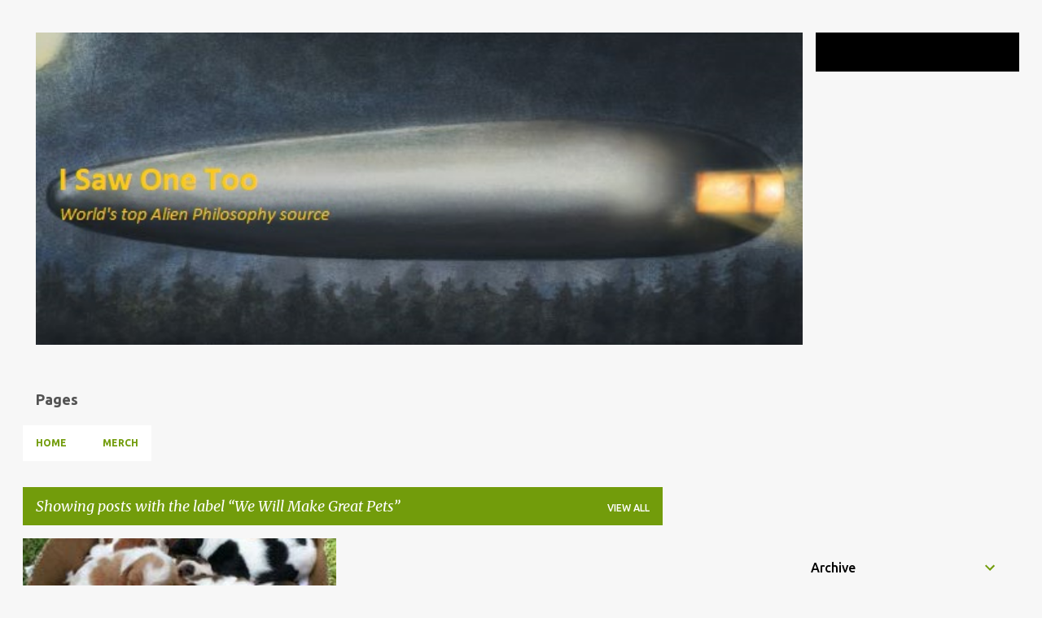

--- FILE ---
content_type: text/html; charset=UTF-8
request_url: https://www.isawonetoo.net/search/label/We%20Will%20Make%20Great%20Pets
body_size: 33831
content:
<!DOCTYPE html>
<html dir='ltr' lang='en' xmlns='http://www.w3.org/1999/xhtml' xmlns:b='http://www.google.com/2005/gml/b' xmlns:data='http://www.google.com/2005/gml/data' xmlns:expr='http://www.google.com/2005/gml/expr'>
<head>
<!-- Global site tag (gtag.js) - Google Analytics -->
<script async='async' src='https://www.googletagmanager.com/gtag/js?id=UA-98528787-1'></script>
<script>
  window.dataLayer = window.dataLayer || [];
  function gtag(){dataLayer.push(arguments);}
  gtag('js', new Date());

  gtag('config', 'UA-98528787-1');
</script>
<meta content='width=device-width, initial-scale=1' name='viewport'/>
<title> I Saw One Too</title>
<meta content='text/html; charset=UTF-8' http-equiv='Content-Type'/>
<!-- Chrome, Firefox OS and Opera -->
<meta content='#f7f7f7' name='theme-color'/>
<!-- Windows Phone -->
<meta content='#f7f7f7' name='msapplication-navbutton-color'/>
<meta content='blogger' name='generator'/>
<link href='https://www.isawonetoo.net/favicon.ico' rel='icon' type='image/x-icon'/>
<link href='https://www.isawonetoo.net/search/label/We%20Will%20Make%20Great%20Pets' rel='canonical'/>
<link rel="alternate" type="application/atom+xml" title=" I Saw One Too - Atom" href="https://www.isawonetoo.net/feeds/posts/default" />
<link rel="alternate" type="application/rss+xml" title=" I Saw One Too - RSS" href="https://www.isawonetoo.net/feeds/posts/default?alt=rss" />
<link rel="service.post" type="application/atom+xml" title=" I Saw One Too - Atom" href="https://www.blogger.com/feeds/1689452976099896187/posts/default" />
<!--Can't find substitution for tag [blog.ieCssRetrofitLinks]-->
<meta content='Alien and UFO Philosophy Blog' name='description'/>
<meta content='https://www.isawonetoo.net/search/label/We%20Will%20Make%20Great%20Pets' property='og:url'/>
<meta content=' I Saw One Too' property='og:title'/>
<meta content='Alien and UFO Philosophy Blog' property='og:description'/>
<meta content='https://blogger.googleusercontent.com/img/b/R29vZ2xl/AVvXsEhep1ID1dQp431o7PKMQs08lwyim_Rh16oWhwQuWxfX7z6ugw3nME1IdBEoYjHBrifT_LMbTlee_Dpz8kqLc4o39CeTTWtPdlFiGuhWvn692Lq6fT0K14sdWeMMI0iIsB8y3-QYaFHS150R/w1200-h630-p-k-no-nu/PuppiesInABox.jpg' property='og:image'/>
<style type='text/css'>@font-face{font-family:'Lato';font-style:normal;font-weight:400;font-display:swap;src:url(//fonts.gstatic.com/s/lato/v25/S6uyw4BMUTPHjxAwXiWtFCfQ7A.woff2)format('woff2');unicode-range:U+0100-02BA,U+02BD-02C5,U+02C7-02CC,U+02CE-02D7,U+02DD-02FF,U+0304,U+0308,U+0329,U+1D00-1DBF,U+1E00-1E9F,U+1EF2-1EFF,U+2020,U+20A0-20AB,U+20AD-20C0,U+2113,U+2C60-2C7F,U+A720-A7FF;}@font-face{font-family:'Lato';font-style:normal;font-weight:400;font-display:swap;src:url(//fonts.gstatic.com/s/lato/v25/S6uyw4BMUTPHjx4wXiWtFCc.woff2)format('woff2');unicode-range:U+0000-00FF,U+0131,U+0152-0153,U+02BB-02BC,U+02C6,U+02DA,U+02DC,U+0304,U+0308,U+0329,U+2000-206F,U+20AC,U+2122,U+2191,U+2193,U+2212,U+2215,U+FEFF,U+FFFD;}@font-face{font-family:'Lato';font-style:normal;font-weight:700;font-display:swap;src:url(//fonts.gstatic.com/s/lato/v25/S6u9w4BMUTPHh6UVSwaPGQ3q5d0N7w.woff2)format('woff2');unicode-range:U+0100-02BA,U+02BD-02C5,U+02C7-02CC,U+02CE-02D7,U+02DD-02FF,U+0304,U+0308,U+0329,U+1D00-1DBF,U+1E00-1E9F,U+1EF2-1EFF,U+2020,U+20A0-20AB,U+20AD-20C0,U+2113,U+2C60-2C7F,U+A720-A7FF;}@font-face{font-family:'Lato';font-style:normal;font-weight:700;font-display:swap;src:url(//fonts.gstatic.com/s/lato/v25/S6u9w4BMUTPHh6UVSwiPGQ3q5d0.woff2)format('woff2');unicode-range:U+0000-00FF,U+0131,U+0152-0153,U+02BB-02BC,U+02C6,U+02DA,U+02DC,U+0304,U+0308,U+0329,U+2000-206F,U+20AC,U+2122,U+2191,U+2193,U+2212,U+2215,U+FEFF,U+FFFD;}@font-face{font-family:'Lato';font-style:normal;font-weight:900;font-display:swap;src:url(//fonts.gstatic.com/s/lato/v25/S6u9w4BMUTPHh50XSwaPGQ3q5d0N7w.woff2)format('woff2');unicode-range:U+0100-02BA,U+02BD-02C5,U+02C7-02CC,U+02CE-02D7,U+02DD-02FF,U+0304,U+0308,U+0329,U+1D00-1DBF,U+1E00-1E9F,U+1EF2-1EFF,U+2020,U+20A0-20AB,U+20AD-20C0,U+2113,U+2C60-2C7F,U+A720-A7FF;}@font-face{font-family:'Lato';font-style:normal;font-weight:900;font-display:swap;src:url(//fonts.gstatic.com/s/lato/v25/S6u9w4BMUTPHh50XSwiPGQ3q5d0.woff2)format('woff2');unicode-range:U+0000-00FF,U+0131,U+0152-0153,U+02BB-02BC,U+02C6,U+02DA,U+02DC,U+0304,U+0308,U+0329,U+2000-206F,U+20AC,U+2122,U+2191,U+2193,U+2212,U+2215,U+FEFF,U+FFFD;}@font-face{font-family:'Merriweather';font-style:italic;font-weight:300;font-stretch:100%;font-display:swap;src:url(//fonts.gstatic.com/s/merriweather/v33/u-4c0qyriQwlOrhSvowK_l5-eTxCVx0ZbwLvKH2Gk9hLmp0v5yA-xXPqCzLvF-adrHOg7iDTFw.woff2)format('woff2');unicode-range:U+0460-052F,U+1C80-1C8A,U+20B4,U+2DE0-2DFF,U+A640-A69F,U+FE2E-FE2F;}@font-face{font-family:'Merriweather';font-style:italic;font-weight:300;font-stretch:100%;font-display:swap;src:url(//fonts.gstatic.com/s/merriweather/v33/u-4c0qyriQwlOrhSvowK_l5-eTxCVx0ZbwLvKH2Gk9hLmp0v5yA-xXPqCzLvF--drHOg7iDTFw.woff2)format('woff2');unicode-range:U+0301,U+0400-045F,U+0490-0491,U+04B0-04B1,U+2116;}@font-face{font-family:'Merriweather';font-style:italic;font-weight:300;font-stretch:100%;font-display:swap;src:url(//fonts.gstatic.com/s/merriweather/v33/u-4c0qyriQwlOrhSvowK_l5-eTxCVx0ZbwLvKH2Gk9hLmp0v5yA-xXPqCzLvF-SdrHOg7iDTFw.woff2)format('woff2');unicode-range:U+0102-0103,U+0110-0111,U+0128-0129,U+0168-0169,U+01A0-01A1,U+01AF-01B0,U+0300-0301,U+0303-0304,U+0308-0309,U+0323,U+0329,U+1EA0-1EF9,U+20AB;}@font-face{font-family:'Merriweather';font-style:italic;font-weight:300;font-stretch:100%;font-display:swap;src:url(//fonts.gstatic.com/s/merriweather/v33/u-4c0qyriQwlOrhSvowK_l5-eTxCVx0ZbwLvKH2Gk9hLmp0v5yA-xXPqCzLvF-WdrHOg7iDTFw.woff2)format('woff2');unicode-range:U+0100-02BA,U+02BD-02C5,U+02C7-02CC,U+02CE-02D7,U+02DD-02FF,U+0304,U+0308,U+0329,U+1D00-1DBF,U+1E00-1E9F,U+1EF2-1EFF,U+2020,U+20A0-20AB,U+20AD-20C0,U+2113,U+2C60-2C7F,U+A720-A7FF;}@font-face{font-family:'Merriweather';font-style:italic;font-weight:300;font-stretch:100%;font-display:swap;src:url(//fonts.gstatic.com/s/merriweather/v33/u-4c0qyriQwlOrhSvowK_l5-eTxCVx0ZbwLvKH2Gk9hLmp0v5yA-xXPqCzLvF-udrHOg7iA.woff2)format('woff2');unicode-range:U+0000-00FF,U+0131,U+0152-0153,U+02BB-02BC,U+02C6,U+02DA,U+02DC,U+0304,U+0308,U+0329,U+2000-206F,U+20AC,U+2122,U+2191,U+2193,U+2212,U+2215,U+FEFF,U+FFFD;}@font-face{font-family:'Merriweather';font-style:italic;font-weight:400;font-stretch:100%;font-display:swap;src:url(//fonts.gstatic.com/s/merriweather/v33/u-4c0qyriQwlOrhSvowK_l5-eTxCVx0ZbwLvKH2Gk9hLmp0v5yA-xXPqCzLvF-adrHOg7iDTFw.woff2)format('woff2');unicode-range:U+0460-052F,U+1C80-1C8A,U+20B4,U+2DE0-2DFF,U+A640-A69F,U+FE2E-FE2F;}@font-face{font-family:'Merriweather';font-style:italic;font-weight:400;font-stretch:100%;font-display:swap;src:url(//fonts.gstatic.com/s/merriweather/v33/u-4c0qyriQwlOrhSvowK_l5-eTxCVx0ZbwLvKH2Gk9hLmp0v5yA-xXPqCzLvF--drHOg7iDTFw.woff2)format('woff2');unicode-range:U+0301,U+0400-045F,U+0490-0491,U+04B0-04B1,U+2116;}@font-face{font-family:'Merriweather';font-style:italic;font-weight:400;font-stretch:100%;font-display:swap;src:url(//fonts.gstatic.com/s/merriweather/v33/u-4c0qyriQwlOrhSvowK_l5-eTxCVx0ZbwLvKH2Gk9hLmp0v5yA-xXPqCzLvF-SdrHOg7iDTFw.woff2)format('woff2');unicode-range:U+0102-0103,U+0110-0111,U+0128-0129,U+0168-0169,U+01A0-01A1,U+01AF-01B0,U+0300-0301,U+0303-0304,U+0308-0309,U+0323,U+0329,U+1EA0-1EF9,U+20AB;}@font-face{font-family:'Merriweather';font-style:italic;font-weight:400;font-stretch:100%;font-display:swap;src:url(//fonts.gstatic.com/s/merriweather/v33/u-4c0qyriQwlOrhSvowK_l5-eTxCVx0ZbwLvKH2Gk9hLmp0v5yA-xXPqCzLvF-WdrHOg7iDTFw.woff2)format('woff2');unicode-range:U+0100-02BA,U+02BD-02C5,U+02C7-02CC,U+02CE-02D7,U+02DD-02FF,U+0304,U+0308,U+0329,U+1D00-1DBF,U+1E00-1E9F,U+1EF2-1EFF,U+2020,U+20A0-20AB,U+20AD-20C0,U+2113,U+2C60-2C7F,U+A720-A7FF;}@font-face{font-family:'Merriweather';font-style:italic;font-weight:400;font-stretch:100%;font-display:swap;src:url(//fonts.gstatic.com/s/merriweather/v33/u-4c0qyriQwlOrhSvowK_l5-eTxCVx0ZbwLvKH2Gk9hLmp0v5yA-xXPqCzLvF-udrHOg7iA.woff2)format('woff2');unicode-range:U+0000-00FF,U+0131,U+0152-0153,U+02BB-02BC,U+02C6,U+02DA,U+02DC,U+0304,U+0308,U+0329,U+2000-206F,U+20AC,U+2122,U+2191,U+2193,U+2212,U+2215,U+FEFF,U+FFFD;}@font-face{font-family:'Merriweather';font-style:normal;font-weight:400;font-stretch:100%;font-display:swap;src:url(//fonts.gstatic.com/s/merriweather/v33/u-4e0qyriQwlOrhSvowK_l5UcA6zuSYEqOzpPe3HOZJ5eX1WtLaQwmYiSeqnJ-mXq1Gi3iE.woff2)format('woff2');unicode-range:U+0460-052F,U+1C80-1C8A,U+20B4,U+2DE0-2DFF,U+A640-A69F,U+FE2E-FE2F;}@font-face{font-family:'Merriweather';font-style:normal;font-weight:400;font-stretch:100%;font-display:swap;src:url(//fonts.gstatic.com/s/merriweather/v33/u-4e0qyriQwlOrhSvowK_l5UcA6zuSYEqOzpPe3HOZJ5eX1WtLaQwmYiSequJ-mXq1Gi3iE.woff2)format('woff2');unicode-range:U+0301,U+0400-045F,U+0490-0491,U+04B0-04B1,U+2116;}@font-face{font-family:'Merriweather';font-style:normal;font-weight:400;font-stretch:100%;font-display:swap;src:url(//fonts.gstatic.com/s/merriweather/v33/u-4e0qyriQwlOrhSvowK_l5UcA6zuSYEqOzpPe3HOZJ5eX1WtLaQwmYiSeqlJ-mXq1Gi3iE.woff2)format('woff2');unicode-range:U+0102-0103,U+0110-0111,U+0128-0129,U+0168-0169,U+01A0-01A1,U+01AF-01B0,U+0300-0301,U+0303-0304,U+0308-0309,U+0323,U+0329,U+1EA0-1EF9,U+20AB;}@font-face{font-family:'Merriweather';font-style:normal;font-weight:400;font-stretch:100%;font-display:swap;src:url(//fonts.gstatic.com/s/merriweather/v33/u-4e0qyriQwlOrhSvowK_l5UcA6zuSYEqOzpPe3HOZJ5eX1WtLaQwmYiSeqkJ-mXq1Gi3iE.woff2)format('woff2');unicode-range:U+0100-02BA,U+02BD-02C5,U+02C7-02CC,U+02CE-02D7,U+02DD-02FF,U+0304,U+0308,U+0329,U+1D00-1DBF,U+1E00-1E9F,U+1EF2-1EFF,U+2020,U+20A0-20AB,U+20AD-20C0,U+2113,U+2C60-2C7F,U+A720-A7FF;}@font-face{font-family:'Merriweather';font-style:normal;font-weight:400;font-stretch:100%;font-display:swap;src:url(//fonts.gstatic.com/s/merriweather/v33/u-4e0qyriQwlOrhSvowK_l5UcA6zuSYEqOzpPe3HOZJ5eX1WtLaQwmYiSeqqJ-mXq1Gi.woff2)format('woff2');unicode-range:U+0000-00FF,U+0131,U+0152-0153,U+02BB-02BC,U+02C6,U+02DA,U+02DC,U+0304,U+0308,U+0329,U+2000-206F,U+20AC,U+2122,U+2191,U+2193,U+2212,U+2215,U+FEFF,U+FFFD;}@font-face{font-family:'Merriweather';font-style:normal;font-weight:700;font-stretch:100%;font-display:swap;src:url(//fonts.gstatic.com/s/merriweather/v33/u-4e0qyriQwlOrhSvowK_l5UcA6zuSYEqOzpPe3HOZJ5eX1WtLaQwmYiSeqnJ-mXq1Gi3iE.woff2)format('woff2');unicode-range:U+0460-052F,U+1C80-1C8A,U+20B4,U+2DE0-2DFF,U+A640-A69F,U+FE2E-FE2F;}@font-face{font-family:'Merriweather';font-style:normal;font-weight:700;font-stretch:100%;font-display:swap;src:url(//fonts.gstatic.com/s/merriweather/v33/u-4e0qyriQwlOrhSvowK_l5UcA6zuSYEqOzpPe3HOZJ5eX1WtLaQwmYiSequJ-mXq1Gi3iE.woff2)format('woff2');unicode-range:U+0301,U+0400-045F,U+0490-0491,U+04B0-04B1,U+2116;}@font-face{font-family:'Merriweather';font-style:normal;font-weight:700;font-stretch:100%;font-display:swap;src:url(//fonts.gstatic.com/s/merriweather/v33/u-4e0qyriQwlOrhSvowK_l5UcA6zuSYEqOzpPe3HOZJ5eX1WtLaQwmYiSeqlJ-mXq1Gi3iE.woff2)format('woff2');unicode-range:U+0102-0103,U+0110-0111,U+0128-0129,U+0168-0169,U+01A0-01A1,U+01AF-01B0,U+0300-0301,U+0303-0304,U+0308-0309,U+0323,U+0329,U+1EA0-1EF9,U+20AB;}@font-face{font-family:'Merriweather';font-style:normal;font-weight:700;font-stretch:100%;font-display:swap;src:url(//fonts.gstatic.com/s/merriweather/v33/u-4e0qyriQwlOrhSvowK_l5UcA6zuSYEqOzpPe3HOZJ5eX1WtLaQwmYiSeqkJ-mXq1Gi3iE.woff2)format('woff2');unicode-range:U+0100-02BA,U+02BD-02C5,U+02C7-02CC,U+02CE-02D7,U+02DD-02FF,U+0304,U+0308,U+0329,U+1D00-1DBF,U+1E00-1E9F,U+1EF2-1EFF,U+2020,U+20A0-20AB,U+20AD-20C0,U+2113,U+2C60-2C7F,U+A720-A7FF;}@font-face{font-family:'Merriweather';font-style:normal;font-weight:700;font-stretch:100%;font-display:swap;src:url(//fonts.gstatic.com/s/merriweather/v33/u-4e0qyriQwlOrhSvowK_l5UcA6zuSYEqOzpPe3HOZJ5eX1WtLaQwmYiSeqqJ-mXq1Gi.woff2)format('woff2');unicode-range:U+0000-00FF,U+0131,U+0152-0153,U+02BB-02BC,U+02C6,U+02DA,U+02DC,U+0304,U+0308,U+0329,U+2000-206F,U+20AC,U+2122,U+2191,U+2193,U+2212,U+2215,U+FEFF,U+FFFD;}@font-face{font-family:'Merriweather';font-style:normal;font-weight:900;font-stretch:100%;font-display:swap;src:url(//fonts.gstatic.com/s/merriweather/v33/u-4e0qyriQwlOrhSvowK_l5UcA6zuSYEqOzpPe3HOZJ5eX1WtLaQwmYiSeqnJ-mXq1Gi3iE.woff2)format('woff2');unicode-range:U+0460-052F,U+1C80-1C8A,U+20B4,U+2DE0-2DFF,U+A640-A69F,U+FE2E-FE2F;}@font-face{font-family:'Merriweather';font-style:normal;font-weight:900;font-stretch:100%;font-display:swap;src:url(//fonts.gstatic.com/s/merriweather/v33/u-4e0qyriQwlOrhSvowK_l5UcA6zuSYEqOzpPe3HOZJ5eX1WtLaQwmYiSequJ-mXq1Gi3iE.woff2)format('woff2');unicode-range:U+0301,U+0400-045F,U+0490-0491,U+04B0-04B1,U+2116;}@font-face{font-family:'Merriweather';font-style:normal;font-weight:900;font-stretch:100%;font-display:swap;src:url(//fonts.gstatic.com/s/merriweather/v33/u-4e0qyriQwlOrhSvowK_l5UcA6zuSYEqOzpPe3HOZJ5eX1WtLaQwmYiSeqlJ-mXq1Gi3iE.woff2)format('woff2');unicode-range:U+0102-0103,U+0110-0111,U+0128-0129,U+0168-0169,U+01A0-01A1,U+01AF-01B0,U+0300-0301,U+0303-0304,U+0308-0309,U+0323,U+0329,U+1EA0-1EF9,U+20AB;}@font-face{font-family:'Merriweather';font-style:normal;font-weight:900;font-stretch:100%;font-display:swap;src:url(//fonts.gstatic.com/s/merriweather/v33/u-4e0qyriQwlOrhSvowK_l5UcA6zuSYEqOzpPe3HOZJ5eX1WtLaQwmYiSeqkJ-mXq1Gi3iE.woff2)format('woff2');unicode-range:U+0100-02BA,U+02BD-02C5,U+02C7-02CC,U+02CE-02D7,U+02DD-02FF,U+0304,U+0308,U+0329,U+1D00-1DBF,U+1E00-1E9F,U+1EF2-1EFF,U+2020,U+20A0-20AB,U+20AD-20C0,U+2113,U+2C60-2C7F,U+A720-A7FF;}@font-face{font-family:'Merriweather';font-style:normal;font-weight:900;font-stretch:100%;font-display:swap;src:url(//fonts.gstatic.com/s/merriweather/v33/u-4e0qyriQwlOrhSvowK_l5UcA6zuSYEqOzpPe3HOZJ5eX1WtLaQwmYiSeqqJ-mXq1Gi.woff2)format('woff2');unicode-range:U+0000-00FF,U+0131,U+0152-0153,U+02BB-02BC,U+02C6,U+02DA,U+02DC,U+0304,U+0308,U+0329,U+2000-206F,U+20AC,U+2122,U+2191,U+2193,U+2212,U+2215,U+FEFF,U+FFFD;}@font-face{font-family:'Ubuntu';font-style:normal;font-weight:400;font-display:swap;src:url(//fonts.gstatic.com/s/ubuntu/v21/4iCs6KVjbNBYlgoKcg72nU6AF7xm.woff2)format('woff2');unicode-range:U+0460-052F,U+1C80-1C8A,U+20B4,U+2DE0-2DFF,U+A640-A69F,U+FE2E-FE2F;}@font-face{font-family:'Ubuntu';font-style:normal;font-weight:400;font-display:swap;src:url(//fonts.gstatic.com/s/ubuntu/v21/4iCs6KVjbNBYlgoKew72nU6AF7xm.woff2)format('woff2');unicode-range:U+0301,U+0400-045F,U+0490-0491,U+04B0-04B1,U+2116;}@font-face{font-family:'Ubuntu';font-style:normal;font-weight:400;font-display:swap;src:url(//fonts.gstatic.com/s/ubuntu/v21/4iCs6KVjbNBYlgoKcw72nU6AF7xm.woff2)format('woff2');unicode-range:U+1F00-1FFF;}@font-face{font-family:'Ubuntu';font-style:normal;font-weight:400;font-display:swap;src:url(//fonts.gstatic.com/s/ubuntu/v21/4iCs6KVjbNBYlgoKfA72nU6AF7xm.woff2)format('woff2');unicode-range:U+0370-0377,U+037A-037F,U+0384-038A,U+038C,U+038E-03A1,U+03A3-03FF;}@font-face{font-family:'Ubuntu';font-style:normal;font-weight:400;font-display:swap;src:url(//fonts.gstatic.com/s/ubuntu/v21/4iCs6KVjbNBYlgoKcQ72nU6AF7xm.woff2)format('woff2');unicode-range:U+0100-02BA,U+02BD-02C5,U+02C7-02CC,U+02CE-02D7,U+02DD-02FF,U+0304,U+0308,U+0329,U+1D00-1DBF,U+1E00-1E9F,U+1EF2-1EFF,U+2020,U+20A0-20AB,U+20AD-20C0,U+2113,U+2C60-2C7F,U+A720-A7FF;}@font-face{font-family:'Ubuntu';font-style:normal;font-weight:400;font-display:swap;src:url(//fonts.gstatic.com/s/ubuntu/v21/4iCs6KVjbNBYlgoKfw72nU6AFw.woff2)format('woff2');unicode-range:U+0000-00FF,U+0131,U+0152-0153,U+02BB-02BC,U+02C6,U+02DA,U+02DC,U+0304,U+0308,U+0329,U+2000-206F,U+20AC,U+2122,U+2191,U+2193,U+2212,U+2215,U+FEFF,U+FFFD;}@font-face{font-family:'Ubuntu';font-style:normal;font-weight:500;font-display:swap;src:url(//fonts.gstatic.com/s/ubuntu/v21/4iCv6KVjbNBYlgoCjC3jvWyNPYZvg7UI.woff2)format('woff2');unicode-range:U+0460-052F,U+1C80-1C8A,U+20B4,U+2DE0-2DFF,U+A640-A69F,U+FE2E-FE2F;}@font-face{font-family:'Ubuntu';font-style:normal;font-weight:500;font-display:swap;src:url(//fonts.gstatic.com/s/ubuntu/v21/4iCv6KVjbNBYlgoCjC3jtGyNPYZvg7UI.woff2)format('woff2');unicode-range:U+0301,U+0400-045F,U+0490-0491,U+04B0-04B1,U+2116;}@font-face{font-family:'Ubuntu';font-style:normal;font-weight:500;font-display:swap;src:url(//fonts.gstatic.com/s/ubuntu/v21/4iCv6KVjbNBYlgoCjC3jvGyNPYZvg7UI.woff2)format('woff2');unicode-range:U+1F00-1FFF;}@font-face{font-family:'Ubuntu';font-style:normal;font-weight:500;font-display:swap;src:url(//fonts.gstatic.com/s/ubuntu/v21/4iCv6KVjbNBYlgoCjC3js2yNPYZvg7UI.woff2)format('woff2');unicode-range:U+0370-0377,U+037A-037F,U+0384-038A,U+038C,U+038E-03A1,U+03A3-03FF;}@font-face{font-family:'Ubuntu';font-style:normal;font-weight:500;font-display:swap;src:url(//fonts.gstatic.com/s/ubuntu/v21/4iCv6KVjbNBYlgoCjC3jvmyNPYZvg7UI.woff2)format('woff2');unicode-range:U+0100-02BA,U+02BD-02C5,U+02C7-02CC,U+02CE-02D7,U+02DD-02FF,U+0304,U+0308,U+0329,U+1D00-1DBF,U+1E00-1E9F,U+1EF2-1EFF,U+2020,U+20A0-20AB,U+20AD-20C0,U+2113,U+2C60-2C7F,U+A720-A7FF;}@font-face{font-family:'Ubuntu';font-style:normal;font-weight:500;font-display:swap;src:url(//fonts.gstatic.com/s/ubuntu/v21/4iCv6KVjbNBYlgoCjC3jsGyNPYZvgw.woff2)format('woff2');unicode-range:U+0000-00FF,U+0131,U+0152-0153,U+02BB-02BC,U+02C6,U+02DA,U+02DC,U+0304,U+0308,U+0329,U+2000-206F,U+20AC,U+2122,U+2191,U+2193,U+2212,U+2215,U+FEFF,U+FFFD;}@font-face{font-family:'Ubuntu';font-style:normal;font-weight:700;font-display:swap;src:url(//fonts.gstatic.com/s/ubuntu/v21/4iCv6KVjbNBYlgoCxCvjvWyNPYZvg7UI.woff2)format('woff2');unicode-range:U+0460-052F,U+1C80-1C8A,U+20B4,U+2DE0-2DFF,U+A640-A69F,U+FE2E-FE2F;}@font-face{font-family:'Ubuntu';font-style:normal;font-weight:700;font-display:swap;src:url(//fonts.gstatic.com/s/ubuntu/v21/4iCv6KVjbNBYlgoCxCvjtGyNPYZvg7UI.woff2)format('woff2');unicode-range:U+0301,U+0400-045F,U+0490-0491,U+04B0-04B1,U+2116;}@font-face{font-family:'Ubuntu';font-style:normal;font-weight:700;font-display:swap;src:url(//fonts.gstatic.com/s/ubuntu/v21/4iCv6KVjbNBYlgoCxCvjvGyNPYZvg7UI.woff2)format('woff2');unicode-range:U+1F00-1FFF;}@font-face{font-family:'Ubuntu';font-style:normal;font-weight:700;font-display:swap;src:url(//fonts.gstatic.com/s/ubuntu/v21/4iCv6KVjbNBYlgoCxCvjs2yNPYZvg7UI.woff2)format('woff2');unicode-range:U+0370-0377,U+037A-037F,U+0384-038A,U+038C,U+038E-03A1,U+03A3-03FF;}@font-face{font-family:'Ubuntu';font-style:normal;font-weight:700;font-display:swap;src:url(//fonts.gstatic.com/s/ubuntu/v21/4iCv6KVjbNBYlgoCxCvjvmyNPYZvg7UI.woff2)format('woff2');unicode-range:U+0100-02BA,U+02BD-02C5,U+02C7-02CC,U+02CE-02D7,U+02DD-02FF,U+0304,U+0308,U+0329,U+1D00-1DBF,U+1E00-1E9F,U+1EF2-1EFF,U+2020,U+20A0-20AB,U+20AD-20C0,U+2113,U+2C60-2C7F,U+A720-A7FF;}@font-face{font-family:'Ubuntu';font-style:normal;font-weight:700;font-display:swap;src:url(//fonts.gstatic.com/s/ubuntu/v21/4iCv6KVjbNBYlgoCxCvjsGyNPYZvgw.woff2)format('woff2');unicode-range:U+0000-00FF,U+0131,U+0152-0153,U+02BB-02BC,U+02C6,U+02DA,U+02DC,U+0304,U+0308,U+0329,U+2000-206F,U+20AC,U+2122,U+2191,U+2193,U+2212,U+2215,U+FEFF,U+FFFD;}</style>
<style id='page-skin-1' type='text/css'><!--
/*! normalize.css v3.0.1 | MIT License | git.io/normalize */html{font-family:sans-serif;-ms-text-size-adjust:100%;-webkit-text-size-adjust:100%}body{margin:0}article,aside,details,figcaption,figure,footer,header,hgroup,main,nav,section,summary{display:block}audio,canvas,progress,video{display:inline-block;vertical-align:baseline}audio:not([controls]){display:none;height:0}[hidden],template{display:none}a{background:transparent}a:active,a:hover{outline:0}abbr[title]{border-bottom:1px dotted}b,strong{font-weight:bold}dfn{font-style:italic}h1{font-size:2em;margin:.67em 0}mark{background:#ff0;color:#000}small{font-size:80%}sub,sup{font-size:75%;line-height:0;position:relative;vertical-align:baseline}sup{top:-0.5em}sub{bottom:-0.25em}img{border:0}svg:not(:root){overflow:hidden}figure{margin:1em 40px}hr{-moz-box-sizing:content-box;box-sizing:content-box;height:0}pre{overflow:auto}code,kbd,pre,samp{font-family:monospace,monospace;font-size:1em}button,input,optgroup,select,textarea{color:inherit;font:inherit;margin:0}button{overflow:visible}button,select{text-transform:none}button,html input[type="button"],input[type="reset"],input[type="submit"]{-webkit-appearance:button;cursor:pointer}button[disabled],html input[disabled]{cursor:default}button::-moz-focus-inner,input::-moz-focus-inner{border:0;padding:0}input{line-height:normal}input[type="checkbox"],input[type="radio"]{box-sizing:border-box;padding:0}input[type="number"]::-webkit-inner-spin-button,input[type="number"]::-webkit-outer-spin-button{height:auto}input[type="search"]{-webkit-appearance:textfield;-moz-box-sizing:content-box;-webkit-box-sizing:content-box;box-sizing:content-box}input[type="search"]::-webkit-search-cancel-button,input[type="search"]::-webkit-search-decoration{-webkit-appearance:none}fieldset{border:1px solid #c0c0c0;margin:0 2px;padding:.35em .625em .75em}legend{border:0;padding:0}textarea{overflow:auto}optgroup{font-weight:bold}table{border-collapse:collapse;border-spacing:0}td,th{padding:0}
/*!************************************************
* Blogger Template Style
* Name: Emporio
**************************************************/
body{
overflow-wrap:break-word;
word-break:break-word;
word-wrap:break-word
}
.hidden{
display:none
}
.invisible{
visibility:hidden
}
.container::after,.float-container::after{
clear:both;
content:"";
display:table
}
.clearboth{
clear:both
}
#comments .comment .comment-actions,.subscribe-popup .FollowByEmail .follow-by-email-submit{
background:0 0;
border:0;
box-shadow:none;
color:#729c0b;
cursor:pointer;
font-size:14px;
font-weight:700;
outline:0;
text-decoration:none;
text-transform:uppercase;
width:auto
}
.dim-overlay{
background-color:rgba(0,0,0,.54);
height:100vh;
left:0;
position:fixed;
top:0;
width:100%
}
#sharing-dim-overlay{
background-color:transparent
}
input::-ms-clear{
display:none
}
.blogger-logo,.svg-icon-24.blogger-logo{
fill:#ff9800;
opacity:1
}
.skip-navigation{
background-color:#fff;
box-sizing:border-box;
color:#000;
display:block;
height:0;
left:0;
line-height:50px;
overflow:hidden;
padding-top:0;
position:fixed;
text-align:center;
top:0;
-webkit-transition:box-shadow .3s,height .3s,padding-top .3s;
transition:box-shadow .3s,height .3s,padding-top .3s;
width:100%;
z-index:900
}
.skip-navigation:focus{
box-shadow:0 4px 5px 0 rgba(0,0,0,.14),0 1px 10px 0 rgba(0,0,0,.12),0 2px 4px -1px rgba(0,0,0,.2);
height:50px
}
#main{
outline:0
}
.main-heading{
position:absolute;
clip:rect(1px,1px,1px,1px);
padding:0;
border:0;
height:1px;
width:1px;
overflow:hidden
}
.Attribution{
margin-top:1em;
text-align:center
}
.Attribution .blogger img,.Attribution .blogger svg{
vertical-align:bottom
}
.Attribution .blogger img{
margin-right:.5em
}
.Attribution div{
line-height:24px;
margin-top:.5em
}
.Attribution .copyright,.Attribution .image-attribution{
font-size:.7em;
margin-top:1.5em
}
.BLOG_mobile_video_class{
display:none
}
.bg-photo{
background-attachment:scroll!important
}
body .CSS_LIGHTBOX{
z-index:900
}
.extendable .show-less,.extendable .show-more{
border-color:#729c0b;
color:#729c0b;
margin-top:8px
}
.extendable .show-less.hidden,.extendable .show-more.hidden{
display:none
}
.inline-ad{
display:none;
max-width:100%;
overflow:hidden
}
.adsbygoogle{
display:block
}
#cookieChoiceInfo{
bottom:0;
top:auto
}
iframe.b-hbp-video{
border:0
}
.post-body img{
max-width:100%
}
.post-body iframe{
max-width:100%
}
.post-body a[imageanchor="1"]{
display:inline-block
}
.byline{
margin-right:1em
}
.byline:last-child{
margin-right:0
}
.link-copied-dialog{
max-width:520px;
outline:0
}
.link-copied-dialog .modal-dialog-buttons{
margin-top:8px
}
.link-copied-dialog .goog-buttonset-default{
background:0 0;
border:0
}
.link-copied-dialog .goog-buttonset-default:focus{
outline:0
}
.paging-control-container{
margin-bottom:16px
}
.paging-control-container .paging-control{
display:inline-block
}
.paging-control-container .comment-range-text::after,.paging-control-container .paging-control{
color:#729c0b
}
.paging-control-container .comment-range-text,.paging-control-container .paging-control{
margin-right:8px
}
.paging-control-container .comment-range-text::after,.paging-control-container .paging-control::after{
content:"\b7";
cursor:default;
padding-left:8px;
pointer-events:none
}
.paging-control-container .comment-range-text:last-child::after,.paging-control-container .paging-control:last-child::after{
content:none
}
.byline.reactions iframe{
height:20px
}
.b-notification{
color:#000;
background-color:#fff;
border-bottom:solid 1px #000;
box-sizing:border-box;
padding:16px 32px;
text-align:center
}
.b-notification.visible{
-webkit-transition:margin-top .3s cubic-bezier(.4,0,.2,1);
transition:margin-top .3s cubic-bezier(.4,0,.2,1)
}
.b-notification.invisible{
position:absolute
}
.b-notification-close{
position:absolute;
right:8px;
top:8px
}
.no-posts-message{
line-height:40px;
text-align:center
}
@media screen and (max-width:745px){
body.item-view .post-body a[imageanchor="1"][style*="float: left;"],body.item-view .post-body a[imageanchor="1"][style*="float: right;"]{
float:none!important;
clear:none!important
}
body.item-view .post-body a[imageanchor="1"] img{
display:block;
height:auto;
margin:0 auto
}
body.item-view .post-body>.separator:first-child>a[imageanchor="1"]:first-child{
margin-top:20px
}
.post-body a[imageanchor]{
display:block
}
body.item-view .post-body a[imageanchor="1"]{
margin-left:0!important;
margin-right:0!important
}
body.item-view .post-body a[imageanchor="1"]+a[imageanchor="1"]{
margin-top:16px
}
}
.item-control{
display:none
}
#comments{
border-top:1px dashed rgba(0,0,0,.54);
margin-top:20px;
padding:20px
}
#comments .comment-thread ol{
margin:0;
padding-left:0;
padding-left:0
}
#comments .comment .comment-replybox-single,#comments .comment-thread .comment-replies{
margin-left:60px
}
#comments .comment-thread .thread-count{
display:none
}
#comments .comment{
list-style-type:none;
padding:0 0 30px;
position:relative
}
#comments .comment .comment{
padding-bottom:8px
}
.comment .avatar-image-container{
position:absolute
}
.comment .avatar-image-container img{
border-radius:50%
}
.avatar-image-container svg,.comment .avatar-image-container .avatar-icon{
border-radius:50%;
border:solid 1px #729c0b;
box-sizing:border-box;
fill:#729c0b;
height:35px;
margin:0;
padding:7px;
width:35px
}
.comment .comment-block{
margin-top:10px;
margin-left:60px;
padding-bottom:0
}
#comments .comment-author-header-wrapper{
margin-left:40px
}
#comments .comment .thread-expanded .comment-block{
padding-bottom:20px
}
#comments .comment .comment-header .user,#comments .comment .comment-header .user a{
color:#212121;
font-style:normal;
font-weight:700
}
#comments .comment .comment-actions{
bottom:0;
margin-bottom:15px;
position:absolute
}
#comments .comment .comment-actions>*{
margin-right:8px
}
#comments .comment .comment-header .datetime{
bottom:0;
color:rgba(33,33,33,.54);
display:inline-block;
font-size:13px;
font-style:italic;
margin-left:8px
}
#comments .comment .comment-footer .comment-timestamp a,#comments .comment .comment-header .datetime a{
color:rgba(33,33,33,.54)
}
#comments .comment .comment-content,.comment .comment-body{
margin-top:12px;
word-break:break-word
}
.comment-body{
margin-bottom:12px
}
#comments.embed[data-num-comments="0"]{
border:0;
margin-top:0;
padding-top:0
}
#comments.embed[data-num-comments="0"] #comment-post-message,#comments.embed[data-num-comments="0"] div.comment-form>p,#comments.embed[data-num-comments="0"] p.comment-footer{
display:none
}
#comment-editor-src{
display:none
}
.comments .comments-content .loadmore.loaded{
max-height:0;
opacity:0;
overflow:hidden
}
.extendable .remaining-items{
height:0;
overflow:hidden;
-webkit-transition:height .3s cubic-bezier(.4,0,.2,1);
transition:height .3s cubic-bezier(.4,0,.2,1)
}
.extendable .remaining-items.expanded{
height:auto
}
.svg-icon-24,.svg-icon-24-button{
cursor:pointer;
height:24px;
width:24px;
min-width:24px
}
.touch-icon{
margin:-12px;
padding:12px
}
.touch-icon:active,.touch-icon:focus{
background-color:rgba(153,153,153,.4);
border-radius:50%
}
svg:not(:root).touch-icon{
overflow:visible
}
html[dir=rtl] .rtl-reversible-icon{
-webkit-transform:scaleX(-1);
-ms-transform:scaleX(-1);
transform:scaleX(-1)
}
.svg-icon-24-button,.touch-icon-button{
background:0 0;
border:0;
margin:0;
outline:0;
padding:0
}
.touch-icon-button .touch-icon:active,.touch-icon-button .touch-icon:focus{
background-color:transparent
}
.touch-icon-button:active .touch-icon,.touch-icon-button:focus .touch-icon{
background-color:rgba(153,153,153,.4);
border-radius:50%
}
.Profile .default-avatar-wrapper .avatar-icon{
border-radius:50%;
border:solid 1px #729c0b;
box-sizing:border-box;
fill:#729c0b;
margin:0
}
.Profile .individual .default-avatar-wrapper .avatar-icon{
padding:25px
}
.Profile .individual .avatar-icon,.Profile .individual .profile-img{
height:90px;
width:90px
}
.Profile .team .default-avatar-wrapper .avatar-icon{
padding:8px
}
.Profile .team .avatar-icon,.Profile .team .default-avatar-wrapper,.Profile .team .profile-img{
height:40px;
width:40px
}
.snippet-container{
margin:0;
position:relative;
overflow:hidden
}
.snippet-fade{
bottom:0;
box-sizing:border-box;
position:absolute;
width:96px
}
.snippet-fade{
right:0
}
.snippet-fade:after{
content:"\2026"
}
.snippet-fade:after{
float:right
}
.centered-top-container.sticky{
left:0;
position:fixed;
right:0;
top:0;
width:auto;
z-index:8;
-webkit-transition-property:opacity,-webkit-transform;
transition-property:opacity,-webkit-transform;
transition-property:transform,opacity;
transition-property:transform,opacity,-webkit-transform;
-webkit-transition-duration:.2s;
transition-duration:.2s;
-webkit-transition-timing-function:cubic-bezier(.4,0,.2,1);
transition-timing-function:cubic-bezier(.4,0,.2,1)
}
.centered-top-placeholder{
display:none
}
.collapsed-header .centered-top-placeholder{
display:block
}
.centered-top-container .Header .replaced h1,.centered-top-placeholder .Header .replaced h1{
display:none
}
.centered-top-container.sticky .Header .replaced h1{
display:block
}
.centered-top-container.sticky .Header .header-widget{
background:0 0
}
.centered-top-container.sticky .Header .header-image-wrapper{
display:none
}
.centered-top-container img,.centered-top-placeholder img{
max-width:100%
}
.collapsible{
-webkit-transition:height .3s cubic-bezier(.4,0,.2,1);
transition:height .3s cubic-bezier(.4,0,.2,1)
}
.collapsible,.collapsible>summary{
display:block;
overflow:hidden
}
.collapsible>:not(summary){
display:none
}
.collapsible[open]>:not(summary){
display:block
}
.collapsible:focus,.collapsible>summary:focus{
outline:0
}
.collapsible>summary{
cursor:pointer;
display:block;
padding:0
}
.collapsible:focus>summary,.collapsible>summary:focus{
background-color:transparent
}
.collapsible>summary::-webkit-details-marker{
display:none
}
.collapsible-title{
-webkit-box-align:center;
-webkit-align-items:center;
-ms-flex-align:center;
align-items:center;
display:-webkit-box;
display:-webkit-flex;
display:-ms-flexbox;
display:flex
}
.collapsible-title .title{
-webkit-box-flex:1;
-webkit-flex:1 1 auto;
-ms-flex:1 1 auto;
flex:1 1 auto;
-webkit-box-ordinal-group:1;
-webkit-order:0;
-ms-flex-order:0;
order:0;
overflow:hidden;
text-overflow:ellipsis;
white-space:nowrap
}
.collapsible-title .chevron-down,.collapsible[open] .collapsible-title .chevron-up{
display:block
}
.collapsible-title .chevron-up,.collapsible[open] .collapsible-title .chevron-down{
display:none
}
.flat-button{
cursor:pointer;
display:inline-block;
font-weight:700;
text-transform:uppercase;
border-radius:2px;
padding:8px;
margin:-8px
}
.flat-icon-button{
background:0 0;
border:0;
margin:0;
outline:0;
padding:0;
margin:-12px;
padding:12px;
cursor:pointer;
box-sizing:content-box;
display:inline-block;
line-height:0
}
.flat-icon-button,.flat-icon-button .splash-wrapper{
border-radius:50%
}
.flat-icon-button .splash.animate{
-webkit-animation-duration:.3s;
animation-duration:.3s
}
body#layout .bg-photo,body#layout .bg-photo-overlay{
display:none
}
body#layout .page_body{
padding:0;
position:relative;
top:0
}
body#layout .page{
display:inline-block;
left:inherit;
position:relative;
vertical-align:top;
width:540px
}
body#layout .centered{
max-width:954px
}
body#layout .navigation{
display:none
}
body#layout .sidebar-container{
display:inline-block;
width:40%
}
body#layout .hamburger-menu,body#layout .search{
display:none
}
.overflowable-container{
max-height:44px;
overflow:hidden;
position:relative
}
.overflow-button{
cursor:pointer
}
#overflowable-dim-overlay{
background:0 0
}
.overflow-popup{
box-shadow:0 2px 2px 0 rgba(0,0,0,.14),0 3px 1px -2px rgba(0,0,0,.2),0 1px 5px 0 rgba(0,0,0,.12);
background-color:#ffffff;
left:0;
max-width:calc(100% - 32px);
position:absolute;
top:0;
visibility:hidden;
z-index:101
}
.overflow-popup ul{
list-style:none
}
.overflow-popup .tabs li,.overflow-popup li{
display:block;
height:auto
}
.overflow-popup .tabs li{
padding-left:0;
padding-right:0
}
.overflow-button.hidden,.overflow-popup .tabs li.hidden,.overflow-popup li.hidden{
display:none
}
.widget.Sharing .sharing-button{
display:none
}
.widget.Sharing .sharing-buttons li{
padding:0
}
.widget.Sharing .sharing-buttons li span{
display:none
}
.post-share-buttons{
position:relative
}
.centered-bottom .share-buttons .svg-icon-24,.share-buttons .svg-icon-24{
fill:#729c0b
}
.sharing-open.touch-icon-button:active .touch-icon,.sharing-open.touch-icon-button:focus .touch-icon{
background-color:transparent
}
.share-buttons{
background-color:#ffffff;
border-radius:2px;
box-shadow:0 2px 2px 0 rgba(0,0,0,.14),0 3px 1px -2px rgba(0,0,0,.2),0 1px 5px 0 rgba(0,0,0,.12);
color:#000000;
list-style:none;
margin:0;
padding:8px 0;
position:absolute;
top:-11px;
min-width:200px;
z-index:101
}
.share-buttons.hidden{
display:none
}
.sharing-button{
background:0 0;
border:0;
margin:0;
outline:0;
padding:0;
cursor:pointer
}
.share-buttons li{
margin:0;
height:48px
}
.share-buttons li:last-child{
margin-bottom:0
}
.share-buttons li .sharing-platform-button{
box-sizing:border-box;
cursor:pointer;
display:block;
height:100%;
margin-bottom:0;
padding:0 16px;
position:relative;
width:100%
}
.share-buttons li .sharing-platform-button:focus,.share-buttons li .sharing-platform-button:hover{
background-color:rgba(128,128,128,.1);
outline:0
}
.share-buttons li svg[class*=" sharing-"],.share-buttons li svg[class^=sharing-]{
position:absolute;
top:10px
}
.share-buttons li span.sharing-platform-button{
position:relative;
top:0
}
.share-buttons li .platform-sharing-text{
display:block;
font-size:16px;
line-height:48px;
white-space:nowrap
}
.share-buttons li .platform-sharing-text{
margin-left:56px
}
.sidebar-container{
background-color:#f7f7f7;
max-width:280px;
overflow-y:auto;
-webkit-transition-property:-webkit-transform;
transition-property:-webkit-transform;
transition-property:transform;
transition-property:transform,-webkit-transform;
-webkit-transition-duration:.3s;
transition-duration:.3s;
-webkit-transition-timing-function:cubic-bezier(0,0,.2,1);
transition-timing-function:cubic-bezier(0,0,.2,1);
width:280px;
z-index:101;
-webkit-overflow-scrolling:touch
}
.sidebar-container .navigation{
line-height:0;
padding:16px
}
.sidebar-container .sidebar-back{
cursor:pointer
}
.sidebar-container .widget{
background:0 0;
margin:0 16px;
padding:16px 0
}
.sidebar-container .widget .title{
color:#000000;
margin:0
}
.sidebar-container .widget ul{
list-style:none;
margin:0;
padding:0
}
.sidebar-container .widget ul ul{
margin-left:1em
}
.sidebar-container .widget li{
font-size:16px;
line-height:normal
}
.sidebar-container .widget+.widget{
border-top:1px solid #000000
}
.BlogArchive li{
margin:16px 0
}
.BlogArchive li:last-child{
margin-bottom:0
}
.Label li a{
display:inline-block
}
.BlogArchive .post-count,.Label .label-count{
float:right;
margin-left:.25em
}
.BlogArchive .post-count::before,.Label .label-count::before{
content:"("
}
.BlogArchive .post-count::after,.Label .label-count::after{
content:")"
}
.widget.Translate .skiptranslate>div{
display:block!important
}
.widget.Profile .profile-link{
display:-webkit-box;
display:-webkit-flex;
display:-ms-flexbox;
display:flex
}
.widget.Profile .team-member .default-avatar-wrapper,.widget.Profile .team-member .profile-img{
-webkit-box-flex:0;
-webkit-flex:0 0 auto;
-ms-flex:0 0 auto;
flex:0 0 auto;
margin-right:1em
}
.widget.Profile .individual .profile-link{
-webkit-box-orient:vertical;
-webkit-box-direction:normal;
-webkit-flex-direction:column;
-ms-flex-direction:column;
flex-direction:column
}
.widget.Profile .team .profile-link .profile-name{
-webkit-align-self:center;
-ms-flex-item-align:center;
align-self:center;
display:block;
-webkit-box-flex:1;
-webkit-flex:1 1 auto;
-ms-flex:1 1 auto;
flex:1 1 auto
}
.dim-overlay{
background-color:rgba(0,0,0,.54);
z-index:100
}
body.sidebar-visible{
overflow-y:hidden
}
@media screen and (max-width:680px){
.sidebar-container{
bottom:0;
position:fixed;
top:0;
left:auto;
right:0
}
.sidebar-container.sidebar-invisible{
-webkit-transition-timing-function:cubic-bezier(.4,0,.6,1);
transition-timing-function:cubic-bezier(.4,0,.6,1);
-webkit-transform:translateX(100%);
-ms-transform:translateX(100%);
transform:translateX(100%)
}
}
.dialog{
box-shadow:0 2px 2px 0 rgba(0,0,0,.14),0 3px 1px -2px rgba(0,0,0,.2),0 1px 5px 0 rgba(0,0,0,.12);
background:#ffffff;
box-sizing:border-box;
color:#000000;
padding:30px;
position:fixed;
text-align:center;
width:calc(100% - 24px);
z-index:101
}
.dialog input[type=email],.dialog input[type=text]{
background-color:transparent;
border:0;
border-bottom:solid 1px rgba(83,83,83,.12);
color:#000000;
display:block;
font-family:Ubuntu, sans-serif;
font-size:16px;
line-height:24px;
margin:auto;
padding-bottom:7px;
outline:0;
text-align:center;
width:100%
}
.dialog input[type=email]::-webkit-input-placeholder,.dialog input[type=text]::-webkit-input-placeholder{
color:rgba(0,0,0,.5)
}
.dialog input[type=email]::-moz-placeholder,.dialog input[type=text]::-moz-placeholder{
color:rgba(0,0,0,.5)
}
.dialog input[type=email]:-ms-input-placeholder,.dialog input[type=text]:-ms-input-placeholder{
color:rgba(0,0,0,.5)
}
.dialog input[type=email]::-ms-input-placeholder,.dialog input[type=text]::-ms-input-placeholder{
color:rgba(0,0,0,.5)
}
.dialog input[type=email]::placeholder,.dialog input[type=text]::placeholder{
color:rgba(0,0,0,.5)
}
.dialog input[type=email]:focus,.dialog input[type=text]:focus{
border-bottom:solid 2px #729c0b;
padding-bottom:6px
}
.dialog input.no-cursor{
color:transparent;
text-shadow:0 0 0 #000000
}
.dialog input.no-cursor:focus{
outline:0
}
.dialog input.no-cursor:focus{
outline:0
}
.dialog input[type=submit]{
font-family:Ubuntu, sans-serif
}
.dialog .goog-buttonset-default{
color:#729c0b
}
.loading-spinner-large{
-webkit-animation:mspin-rotate 1.568s infinite linear;
animation:mspin-rotate 1.568s infinite linear;
height:48px;
overflow:hidden;
position:absolute;
width:48px;
z-index:200
}
.loading-spinner-large>div{
-webkit-animation:mspin-revrot 5332ms infinite steps(4);
animation:mspin-revrot 5332ms infinite steps(4)
}
.loading-spinner-large>div>div{
-webkit-animation:mspin-singlecolor-large-film 1333ms infinite steps(81);
animation:mspin-singlecolor-large-film 1333ms infinite steps(81);
background-size:100%;
height:48px;
width:3888px
}
.mspin-black-large>div>div,.mspin-grey_54-large>div>div{
background-image:url(https://www.blogblog.com/indie/mspin_black_large.svg)
}
.mspin-white-large>div>div{
background-image:url(https://www.blogblog.com/indie/mspin_white_large.svg)
}
.mspin-grey_54-large{
opacity:.54
}
@-webkit-keyframes mspin-singlecolor-large-film{
from{
-webkit-transform:translateX(0);
transform:translateX(0)
}
to{
-webkit-transform:translateX(-3888px);
transform:translateX(-3888px)
}
}
@keyframes mspin-singlecolor-large-film{
from{
-webkit-transform:translateX(0);
transform:translateX(0)
}
to{
-webkit-transform:translateX(-3888px);
transform:translateX(-3888px)
}
}
@-webkit-keyframes mspin-rotate{
from{
-webkit-transform:rotate(0);
transform:rotate(0)
}
to{
-webkit-transform:rotate(360deg);
transform:rotate(360deg)
}
}
@keyframes mspin-rotate{
from{
-webkit-transform:rotate(0);
transform:rotate(0)
}
to{
-webkit-transform:rotate(360deg);
transform:rotate(360deg)
}
}
@-webkit-keyframes mspin-revrot{
from{
-webkit-transform:rotate(0);
transform:rotate(0)
}
to{
-webkit-transform:rotate(-360deg);
transform:rotate(-360deg)
}
}
@keyframes mspin-revrot{
from{
-webkit-transform:rotate(0);
transform:rotate(0)
}
to{
-webkit-transform:rotate(-360deg);
transform:rotate(-360deg)
}
}
.subscribe-popup{
max-width:364px
}
.subscribe-popup h3{
color:#212121;
font-size:1.8em;
margin-top:0
}
.subscribe-popup .FollowByEmail h3{
display:none
}
.subscribe-popup .FollowByEmail .follow-by-email-submit{
color:#729c0b;
display:inline-block;
margin:0 auto;
margin-top:24px;
width:auto;
white-space:normal
}
.subscribe-popup .FollowByEmail .follow-by-email-submit:disabled{
cursor:default;
opacity:.3
}
@media (max-width:800px){
.blog-name div.widget.Subscribe{
margin-bottom:16px
}
body.item-view .blog-name div.widget.Subscribe{
margin:8px auto 16px auto;
width:100%
}
}
.sidebar-container .svg-icon-24{
fill:#729c0b
}
.centered-top .svg-icon-24{
fill:#729c0b
}
.centered-bottom .svg-icon-24.touch-icon,.centered-bottom a .svg-icon-24,.centered-bottom button .svg-icon-24{
fill:#729c0b
}
.post-wrapper .svg-icon-24.touch-icon,.post-wrapper a .svg-icon-24,.post-wrapper button .svg-icon-24{
fill:#729c0b
}
.centered-bottom .share-buttons .svg-icon-24,.share-buttons .svg-icon-24{
fill:#729c0b
}
.svg-icon-24.hamburger-menu{
fill:#729c0b
}
body#layout .page_body{
padding:0;
position:relative;
top:0
}
body#layout .page{
display:inline-block;
left:inherit;
position:relative;
vertical-align:top;
width:540px
}
body{
background:#f7f7f7 url(none) repeat scroll top left;
background-color:#f7f7f7;
background-size:cover;
color:#535353;
font:400 16px Ubuntu, sans-serif;
margin:0;
min-height:100vh
}
h3,h3.title{
color:#535353
}
.post-wrapper .post-title,.post-wrapper .post-title a,.post-wrapper .post-title a:hover,.post-wrapper .post-title a:visited{
color:#212121
}
a{
color:#729c0b;
font-style:normal;
text-decoration:none
}
a:visited{
color:#729c0b
}
a:hover{
color:#729c0b
}
blockquote{
color:#424242;
font:400 16px Ubuntu, sans-serif;
font-size:x-large;
font-style:italic;
font-weight:300;
text-align:center
}
.dim-overlay{
z-index:100
}
.page{
box-sizing:border-box;
display:-webkit-box;
display:-webkit-flex;
display:-ms-flexbox;
display:flex;
-webkit-box-orient:vertical;
-webkit-box-direction:normal;
-webkit-flex-direction:column;
-ms-flex-direction:column;
flex-direction:column;
min-height:100vh;
padding-bottom:1em
}
.page>*{
-webkit-box-flex:0;
-webkit-flex:0 0 auto;
-ms-flex:0 0 auto;
flex:0 0 auto
}
.page>#footer{
margin-top:auto
}
.bg-photo-container{
overflow:hidden
}
.bg-photo-container,.bg-photo-container .bg-photo{
height:464px;
width:100%
}
.bg-photo-container .bg-photo{
background-position:center;
background-size:cover;
z-index:-1
}
.centered{
margin:0 auto;
position:relative;
width:1482px
}
.centered .main,.centered .main-container{
float:left
}
.centered .main{
padding-bottom:1em
}
.centered .centered-bottom::after{
clear:both;
content:"";
display:table
}
@media (min-width:1626px){
.page_body.has-vertical-ads .centered{
width:1625px
}
}
@media (min-width:1225px) and (max-width:1482px){
.centered{
width:1081px
}
}
@media (min-width:1225px) and (max-width:1625px){
.page_body.has-vertical-ads .centered{
width:1224px
}
}
@media (max-width:1224px){
.centered{
width:680px
}
}
@media (max-width:680px){
.centered{
max-width:600px;
width:100%
}
}
.feed-view .post-wrapper.hero,.main,.main-container,.post-filter-message,.top-nav .section{
width:1187px
}
@media (min-width:1225px) and (max-width:1482px){
.feed-view .post-wrapper.hero,.main,.main-container,.post-filter-message,.top-nav .section{
width:786px
}
}
@media (min-width:1225px) and (max-width:1625px){
.feed-view .page_body.has-vertical-ads .post-wrapper.hero,.page_body.has-vertical-ads .feed-view .post-wrapper.hero,.page_body.has-vertical-ads .main,.page_body.has-vertical-ads .main-container,.page_body.has-vertical-ads .post-filter-message,.page_body.has-vertical-ads .top-nav .section{
width:786px
}
}
@media (max-width:1224px){
.feed-view .post-wrapper.hero,.main,.main-container,.post-filter-message,.top-nav .section{
width:auto
}
}
.widget .title{
font-size:18px;
line-height:28px;
margin:18px 0
}
.extendable .show-less,.extendable .show-more{
color:#729c0b;
font:500 12px Ubuntu, sans-serif;
cursor:pointer;
text-transform:uppercase;
margin:0 -16px;
padding:16px
}
.widget.Profile{
font:400 16px Ubuntu, sans-serif
}
.sidebar-container .widget.Profile{
padding:16px
}
.widget.Profile h2{
display:none
}
.widget.Profile .title{
margin:16px 32px
}
.widget.Profile .profile-img{
border-radius:50%
}
.widget.Profile .individual{
display:-webkit-box;
display:-webkit-flex;
display:-ms-flexbox;
display:flex
}
.widget.Profile .individual .profile-info{
-webkit-align-self:center;
-ms-flex-item-align:center;
align-self:center;
margin-left:16px
}
.widget.Profile .profile-datablock{
margin-top:0;
margin-bottom:.75em
}
.widget.Profile .profile-link{
background-image:none!important;
font-family:inherit;
overflow:hidden;
max-width:100%
}
.widget.Profile .individual .profile-link{
margin:0 -10px;
padding:0 10px;
display:block
}
.widget.Profile .individual .profile-data a.profile-link.g-profile,.widget.Profile .team a.profile-link.g-profile .profile-name{
font:500 16px Ubuntu, sans-serif;
color:#000000;
margin-bottom:.75em
}
.widget.Profile .individual .profile-data a.profile-link.g-profile{
line-height:1.25
}
.widget.Profile .individual>a:first-child{
-webkit-flex-shrink:0;
-ms-flex-negative:0;
flex-shrink:0
}
.widget.Profile dd{
margin:0
}
.widget.Profile ul{
list-style:none;
padding:0
}
.widget.Profile ul li{
margin:10px 0 30px
}
.widget.Profile .team .extendable,.widget.Profile .team .extendable .first-items,.widget.Profile .team .extendable .remaining-items{
margin:0;
padding:0;
max-width:100%
}
.widget.Profile .team-member .profile-name-container{
-webkit-box-flex:0;
-webkit-flex:0 1 auto;
-ms-flex:0 1 auto;
flex:0 1 auto
}
.widget.Profile .team .extendable .show-less,.widget.Profile .team .extendable .show-more{
position:relative;
left:56px
}
#comments a,.post-wrapper a{
color:#729c0b
}
div.widget.Blog .blog-posts .post-outer{
border:0
}
div.widget.Blog .post-outer{
padding-bottom:0
}
.post .thumb{
float:left;
height:20%;
width:20%
}
.no-posts-message,.status-msg-body{
margin:10px 0
}
.blog-pager{
text-align:center
}
.post-title{
margin:0
}
.post-title,.post-title a{
font:500 24px Ubuntu, sans-serif
}
.post-body{
color:#000000;
display:block;
font:400 16px Merriweather, Georgia, serif;
line-height:32px;
margin:0
}
.post-snippet{
color:#000000;
font:400 14px Merriweather, Georgia, serif;
line-height:24px;
margin:8px 0;
max-height:72px
}
.post-snippet .snippet-fade{
background:-webkit-linear-gradient(left,#ffffff 0,#ffffff 20%,rgba(255, 255, 255, 0) 100%);
background:linear-gradient(to left,#ffffff 0,#ffffff 20%,rgba(255, 255, 255, 0) 100%);
color:#000000;
bottom:0;
position:absolute
}
.post-body img{
height:inherit;
max-width:100%
}
.byline,.byline.post-author a,.byline.post-timestamp a{
color:#757575;
font:italic 400 12px Merriweather, Georgia, serif
}
.byline.post-author{
text-transform:lowercase
}
.byline.post-author a{
text-transform:none
}
.item-byline .byline,.post-header .byline{
margin-right:0
}
.post-share-buttons .share-buttons{
background:#ffffff;
color:#000000;
font:400 14px Ubuntu, sans-serif
}
.tr-caption{
color:#424242;
font:400 16px Ubuntu, sans-serif;
font-size:1.1em;
font-style:italic
}
.post-filter-message{
background-color:#729c0b;
box-sizing:border-box;
color:#ffffff;
display:-webkit-box;
display:-webkit-flex;
display:-ms-flexbox;
display:flex;
font:italic 400 18px Merriweather, Georgia, serif;
margin-bottom:16px;
margin-top:32px;
padding:12px 16px
}
.post-filter-message>div:first-child{
-webkit-box-flex:1;
-webkit-flex:1 0 auto;
-ms-flex:1 0 auto;
flex:1 0 auto
}
.post-filter-message a{
color:#729c0b;
font:500 12px Ubuntu, sans-serif;
cursor:pointer;
text-transform:uppercase;
color:#ffffff;
padding-left:30px;
white-space:nowrap
}
.post-filter-message .search-label,.post-filter-message .search-query{
font-style:italic;
quotes:"\201c" "\201d" "\2018" "\2019"
}
.post-filter-message .search-label::before,.post-filter-message .search-query::before{
content:open-quote
}
.post-filter-message .search-label::after,.post-filter-message .search-query::after{
content:close-quote
}
#blog-pager{
margin-top:2em;
margin-bottom:1em
}
#blog-pager a{
color:#729c0b;
font:500 12px Ubuntu, sans-serif;
cursor:pointer;
text-transform:uppercase
}
.Label{
overflow-x:hidden
}
.Label ul{
list-style:none;
padding:0
}
.Label li{
display:inline-block;
overflow:hidden;
max-width:100%;
text-overflow:ellipsis;
white-space:nowrap
}
.Label .first-ten{
margin-top:16px
}
.Label .show-all{
border-color:#729c0b;
color:#729c0b;
cursor:pointer;
display:inline-block;
font-style:normal;
margin-top:8px;
text-transform:uppercase
}
.Label .show-all.hidden{
display:inline-block
}
.Label li a,.Label span.label-size,.byline.post-labels a{
background-color:rgba(114,156,11,.1);
border-radius:2px;
color:#729c0b;
cursor:pointer;
display:inline-block;
font:500 10.5px Ubuntu, sans-serif;
line-height:1.5;
margin:4px 4px 4px 0;
padding:4px 8px;
text-transform:uppercase;
vertical-align:middle
}
body.item-view .byline.post-labels a{
background-color:rgba(114,156,11,.1);
color:#729c0b
}
.FeaturedPost .item-thumbnail img{
max-width:100%
}
.sidebar-container .FeaturedPost .post-title a{
color:#729c0b;
font:500 14px Ubuntu, sans-serif
}
body.item-view .PopularPosts{
display:inline-block;
overflow-y:auto;
vertical-align:top;
width:280px
}
.PopularPosts h3.title{
font:500 16px Ubuntu, sans-serif
}
.PopularPosts .post-title{
margin:0 0 16px
}
.PopularPosts .post-title a{
color:#729c0b;
font:500 14px Ubuntu, sans-serif;
line-height:24px
}
.PopularPosts .item-thumbnail{
clear:both;
height:152px;
overflow-y:hidden;
width:100%
}
.PopularPosts .item-thumbnail img{
padding:0;
width:100%
}
.PopularPosts .popular-posts-snippet{
color:#535353;
font:italic 400 14px Merriweather, Georgia, serif;
line-height:24px;
max-height:calc(24px * 4);
overflow:hidden
}
.PopularPosts .popular-posts-snippet .snippet-fade{
color:#535353
}
.PopularPosts .post{
margin:30px 0;
position:relative
}
.PopularPosts .post+.post{
padding-top:1em
}
.popular-posts-snippet .snippet-fade{
background:-webkit-linear-gradient(left,#f7f7f7 0,#f7f7f7 20%,rgba(247, 247, 247, 0) 100%);
background:linear-gradient(to left,#f7f7f7 0,#f7f7f7 20%,rgba(247, 247, 247, 0) 100%);
right:0;
height:24px;
line-height:24px;
position:absolute;
top:calc(24px * 3);
width:96px
}
.Attribution{
color:#000000
}
.Attribution a,.Attribution a:hover,.Attribution a:visited{
color:#729c0b
}
.Attribution svg{
fill:#757575
}
.inline-ad{
margin-bottom:16px
}
.item-view .inline-ad{
display:block
}
.vertical-ad-container{
float:left;
margin-left:15px;
min-height:1px;
width:128px
}
.item-view .vertical-ad-container{
margin-top:30px
}
.inline-ad-placeholder,.vertical-ad-placeholder{
background:#ffffff;
border:1px solid #000;
opacity:.9;
vertical-align:middle;
text-align:center
}
.inline-ad-placeholder span,.vertical-ad-placeholder span{
margin-top:290px;
display:block;
text-transform:uppercase;
font-weight:700;
color:#212121
}
.vertical-ad-placeholder{
height:600px
}
.vertical-ad-placeholder span{
margin-top:290px;
padding:0 40px
}
.inline-ad-placeholder{
height:90px
}
.inline-ad-placeholder span{
margin-top:35px
}
.centered-top-container.sticky,.sticky .centered-top{
background-color:#efefef
}
.centered-top{
-webkit-box-align:start;
-webkit-align-items:flex-start;
-ms-flex-align:start;
align-items:flex-start;
display:-webkit-box;
display:-webkit-flex;
display:-ms-flexbox;
display:flex;
-webkit-flex-wrap:wrap;
-ms-flex-wrap:wrap;
flex-wrap:wrap;
margin:0 auto;
padding-top:40px;
max-width:1482px
}
.page_body.has-vertical-ads .centered-top{
max-width:1625px
}
.centered-top .blog-name,.centered-top .hamburger-section,.centered-top .search{
margin-left:16px
}
.centered-top .return_link{
-webkit-box-flex:0;
-webkit-flex:0 0 auto;
-ms-flex:0 0 auto;
flex:0 0 auto;
height:24px;
-webkit-box-ordinal-group:1;
-webkit-order:0;
-ms-flex-order:0;
order:0;
width:24px
}
.centered-top .blog-name{
-webkit-box-flex:1;
-webkit-flex:1 1 0;
-ms-flex:1 1 0px;
flex:1 1 0;
-webkit-box-ordinal-group:2;
-webkit-order:1;
-ms-flex-order:1;
order:1
}
.centered-top .search{
-webkit-box-flex:0;
-webkit-flex:0 0 auto;
-ms-flex:0 0 auto;
flex:0 0 auto;
-webkit-box-ordinal-group:3;
-webkit-order:2;
-ms-flex-order:2;
order:2
}
.centered-top .hamburger-section{
display:none;
-webkit-box-flex:0;
-webkit-flex:0 0 auto;
-ms-flex:0 0 auto;
flex:0 0 auto;
-webkit-box-ordinal-group:4;
-webkit-order:3;
-ms-flex-order:3;
order:3
}
.centered-top .subscribe-section-container{
-webkit-box-flex:1;
-webkit-flex:1 0 100%;
-ms-flex:1 0 100%;
flex:1 0 100%;
-webkit-box-ordinal-group:5;
-webkit-order:4;
-ms-flex-order:4;
order:4
}
.centered-top .top-nav{
-webkit-box-flex:1;
-webkit-flex:1 0 100%;
-ms-flex:1 0 100%;
flex:1 0 100%;
margin-top:32px;
-webkit-box-ordinal-group:6;
-webkit-order:5;
-ms-flex-order:5;
order:5
}
.sticky .centered-top{
-webkit-box-align:center;
-webkit-align-items:center;
-ms-flex-align:center;
align-items:center;
box-sizing:border-box;
-webkit-flex-wrap:nowrap;
-ms-flex-wrap:nowrap;
flex-wrap:nowrap;
padding:0 16px
}
.sticky .centered-top .blog-name{
-webkit-box-flex:0;
-webkit-flex:0 1 auto;
-ms-flex:0 1 auto;
flex:0 1 auto;
max-width:none;
min-width:0
}
.sticky .centered-top .subscribe-section-container{
border-left:1px solid #000000;
-webkit-box-flex:1;
-webkit-flex:1 0 auto;
-ms-flex:1 0 auto;
flex:1 0 auto;
margin:0 16px;
-webkit-box-ordinal-group:3;
-webkit-order:2;
-ms-flex-order:2;
order:2
}
.sticky .centered-top .search{
-webkit-box-flex:1;
-webkit-flex:1 0 auto;
-ms-flex:1 0 auto;
flex:1 0 auto;
-webkit-box-ordinal-group:4;
-webkit-order:3;
-ms-flex-order:3;
order:3
}
.sticky .centered-top .hamburger-section{
-webkit-box-ordinal-group:5;
-webkit-order:4;
-ms-flex-order:4;
order:4
}
.sticky .centered-top .top-nav{
display:none
}
.search{
position:relative;
width:250px
}
.search,.search .search-expand,.search .section{
height:48px
}
.search .search-expand{
background:0 0;
border:0;
margin:0;
outline:0;
padding:0;
display:none;
margin-left:auto
}
.search .search-expand-text{
display:none
}
.search .search-expand .svg-icon-24,.search .search-submit-container .svg-icon-24{
fill:#000000;
-webkit-transition:.3s fill cubic-bezier(.4,0,.2,1);
transition:.3s fill cubic-bezier(.4,0,.2,1)
}
.search h3{
display:none
}
.search .section{
background-color:#000000;
box-sizing:border-box;
right:0;
line-height:24px;
overflow-x:hidden;
position:absolute;
top:0;
-webkit-transition-duration:.3s;
transition-duration:.3s;
-webkit-transition-property:background-color,width;
transition-property:background-color,width;
-webkit-transition-timing-function:cubic-bezier(.4,0,.2,1);
transition-timing-function:cubic-bezier(.4,0,.2,1);
width:250px;
z-index:8
}
.search.focused .section{
background-color:#000000
}
.search form{
display:-webkit-box;
display:-webkit-flex;
display:-ms-flexbox;
display:flex
}
.search form .search-submit-container{
-webkit-box-align:center;
-webkit-align-items:center;
-ms-flex-align:center;
align-items:center;
display:-webkit-box;
display:-webkit-flex;
display:-ms-flexbox;
display:flex;
-webkit-box-flex:0;
-webkit-flex:0 0 auto;
-ms-flex:0 0 auto;
flex:0 0 auto;
height:48px;
-webkit-box-ordinal-group:1;
-webkit-order:0;
-ms-flex-order:0;
order:0
}
.search form .search-input{
-webkit-box-flex:1;
-webkit-flex:1 1 auto;
-ms-flex:1 1 auto;
flex:1 1 auto;
-webkit-box-ordinal-group:2;
-webkit-order:1;
-ms-flex-order:1;
order:1
}
.search form .search-input input{
box-sizing:border-box;
height:48px;
width:100%
}
.search .search-submit-container input[type=submit]{
display:none
}
.search .search-submit-container .search-icon{
margin:0;
padding:12px 8px
}
.search .search-input input{
background:0 0;
border:0;
color:#1f1f1f;
font:400 16px Merriweather, Georgia, serif;
outline:0;
padding:0 8px
}
.search .search-input input::-webkit-input-placeholder{
color:#000000;
font:italic 400 15px Merriweather, Georgia, serif;
line-height:48px
}
.search .search-input input::-moz-placeholder{
color:#000000;
font:italic 400 15px Merriweather, Georgia, serif;
line-height:48px
}
.search .search-input input:-ms-input-placeholder{
color:#000000;
font:italic 400 15px Merriweather, Georgia, serif;
line-height:48px
}
.search .search-input input::-ms-input-placeholder{
color:#000000;
font:italic 400 15px Merriweather, Georgia, serif;
line-height:48px
}
.search .search-input input::placeholder{
color:#000000;
font:italic 400 15px Merriweather, Georgia, serif;
line-height:48px
}
.search .dim-overlay{
background-color:transparent
}
.centered-top .Header h1{
box-sizing:border-box;
color:#1f1f1f;
font:500 62px Ubuntu, sans-serif;
margin:0;
padding:0
}
.centered-top .Header h1 a,.centered-top .Header h1 a:hover,.centered-top .Header h1 a:visited{
color:inherit;
font-size:inherit
}
.centered-top .Header p{
color:#1f1f1f;
font:italic 300 14px Merriweather, Georgia, serif;
line-height:1.7;
margin:16px 0;
padding:0
}
.sticky .centered-top .Header h1{
color:#1f1f1f;
font-size:32px;
margin:16px 0;
padding:0;
overflow:hidden;
text-overflow:ellipsis;
white-space:nowrap
}
.sticky .centered-top .Header p{
display:none
}
.subscribe-section-container{
border-left:0;
margin:0
}
.subscribe-section-container .subscribe-button{
background:0 0;
border:0;
margin:0;
outline:0;
padding:0;
color:#729c0b;
cursor:pointer;
display:inline-block;
font:700 12px Ubuntu, sans-serif;
margin:0 auto;
padding:16px;
text-transform:uppercase;
white-space:nowrap
}
.top-nav .PageList h3{
margin-left:16px
}
.top-nav .PageList ul{
list-style:none;
margin:0;
padding:0
}
.top-nav .PageList ul li{
color:#729c0b;
font:500 12px Ubuntu, sans-serif;
cursor:pointer;
text-transform:uppercase;
font:700 12px Ubuntu, sans-serif
}
.top-nav .PageList ul li a{
background-color:#ffffff;
color:#729c0b;
display:block;
height:44px;
line-height:44px;
overflow:hidden;
padding:0 22px;
text-overflow:ellipsis;
vertical-align:middle
}
.top-nav .PageList ul li.selected a{
color:#729c0b
}
.top-nav .PageList ul li:first-child a{
padding-left:16px
}
.top-nav .PageList ul li:last-child a{
padding-right:16px
}
.top-nav .PageList .dim-overlay{
opacity:0
}
.top-nav .overflowable-contents li{
float:left;
max-width:100%
}
.top-nav .overflow-button{
-webkit-box-align:center;
-webkit-align-items:center;
-ms-flex-align:center;
align-items:center;
display:-webkit-box;
display:-webkit-flex;
display:-ms-flexbox;
display:flex;
height:44px;
-webkit-box-flex:0;
-webkit-flex:0 0 auto;
-ms-flex:0 0 auto;
flex:0 0 auto;
padding:0 16px;
position:relative;
-webkit-transition:opacity .3s cubic-bezier(.4,0,.2,1);
transition:opacity .3s cubic-bezier(.4,0,.2,1);
width:24px
}
.top-nav .overflow-button.hidden{
display:none
}
.top-nav .overflow-button svg{
margin-top:0
}
@media (max-width:1224px){
.search{
width:24px
}
.search .search-expand{
display:block;
position:relative;
z-index:8
}
.search .search-expand .search-expand-icon{
fill:transparent
}
.search .section{
background-color:rgba(0, 0, 0, 0);
width:32px;
z-index:7
}
.search.focused .section{
width:250px;
z-index:8
}
.search .search-submit-container .svg-icon-24{
fill:#729c0b
}
.search.focused .search-submit-container .svg-icon-24{
fill:#000000
}
.blog-name,.return_link,.subscribe-section-container{
opacity:1;
-webkit-transition:opacity .3s cubic-bezier(.4,0,.2,1);
transition:opacity .3s cubic-bezier(.4,0,.2,1)
}
.centered-top.search-focused .blog-name,.centered-top.search-focused .return_link,.centered-top.search-focused .subscribe-section-container{
opacity:0
}
body.search-view .centered-top.search-focused .blog-name .section,body.search-view .centered-top.search-focused .subscribe-section-container{
display:none
}
}
@media (max-width:745px){
.top-nav .section.no-items#page_list_top{
display:none
}
.centered-top{
padding-top:16px
}
.centered-top .header_container{
margin:0 auto;
max-width:600px
}
.centered-top .hamburger-section{
-webkit-box-align:center;
-webkit-align-items:center;
-ms-flex-align:center;
align-items:center;
display:-webkit-box;
display:-webkit-flex;
display:-ms-flexbox;
display:flex;
height:48px;
margin-right:24px
}
.widget.Header h1{
font:500 36px Ubuntu, sans-serif;
padding:0
}
.top-nav .PageList{
max-width:100%;
overflow-x:auto
}
.centered-top-container.sticky .centered-top{
-webkit-flex-wrap:wrap;
-ms-flex-wrap:wrap;
flex-wrap:wrap
}
.centered-top-container.sticky .blog-name{
-webkit-box-flex:1;
-webkit-flex:1 1 0;
-ms-flex:1 1 0px;
flex:1 1 0
}
.centered-top-container.sticky .search{
-webkit-box-flex:0;
-webkit-flex:0 0 auto;
-ms-flex:0 0 auto;
flex:0 0 auto
}
.centered-top-container.sticky .hamburger-section,.centered-top-container.sticky .search{
margin-bottom:8px;
margin-top:8px
}
.centered-top-container.sticky .subscribe-section-container{
border:0;
-webkit-box-flex:1;
-webkit-flex:1 0 100%;
-ms-flex:1 0 100%;
flex:1 0 100%;
margin:-16px 0 0;
-webkit-box-ordinal-group:6;
-webkit-order:5;
-ms-flex-order:5;
order:5
}
body.item-view .centered-top-container.sticky .subscribe-section-container{
margin-left:24px
}
.centered-top-container.sticky .subscribe-button{
padding:8px 16px 16px;
margin-bottom:0
}
.centered-top-container.sticky .widget.Header h1{
font-size:16px;
margin:0
}
}
body.sidebar-visible .page{
overflow-y:scroll
}
.sidebar-container{
float:left;
margin-left:15px
}
.sidebar-container a{
font:400 14px Merriweather, Georgia, serif;
color:#729c0b
}
.sidebar-container .sidebar-back{
float:right
}
.sidebar-container .navigation{
display:none
}
.sidebar-container .widget{
margin:auto 0;
padding:24px
}
.sidebar-container .widget .title{
font:500 16px Ubuntu, sans-serif
}
@media (min-width:681px) and (max-width:1224px){
.error-view .sidebar-container{
display:none
}
}
@media (max-width:680px){
.sidebar-container{
margin-left:0;
max-width:none;
width:100%
}
.sidebar-container .navigation{
display:block;
padding:24px
}
.sidebar-container .navigation+.sidebar.section{
clear:both
}
.sidebar-container .widget{
padding-left:32px
}
.sidebar-container .widget.Profile{
padding-left:24px
}
}
.post-wrapper{
background-color:#ffffff;
position:relative
}
.feed-view .blog-posts{
margin-right:-15px;
width:calc(100% + 15px)
}
.feed-view .post-wrapper{
border-radius:0px;
float:left;
overflow:hidden;
-webkit-transition:.3s box-shadow cubic-bezier(.4,0,.2,1);
transition:.3s box-shadow cubic-bezier(.4,0,.2,1);
width:385px
}
.feed-view .post-wrapper:hover{
box-shadow:0 4px 5px 0 rgba(0,0,0,.14),0 1px 10px 0 rgba(0,0,0,.12),0 2px 4px -1px rgba(0,0,0,.2)
}
.feed-view .post-wrapper.hero{
background-position:center;
background-size:cover;
position:relative
}
.feed-view .post-wrapper .post,.feed-view .post-wrapper .post .snippet-thumbnail{
background-color:#ffffff;
padding:24px 16px
}
.feed-view .post-wrapper .snippet-thumbnail{
-webkit-transition:.3s opacity cubic-bezier(.4,0,.2,1);
transition:.3s opacity cubic-bezier(.4,0,.2,1)
}
.feed-view .post-wrapper.has-labels.image .snippet-thumbnail-container{
background-color:rgba(0, 0, 0, 1)
}
.feed-view .post-wrapper.has-labels:hover .snippet-thumbnail{
opacity:.7
}
.feed-view .inline-ad,.feed-view .post-wrapper{
margin-bottom:15px;
margin-top:0;
margin-right:15px;
margin-left:0
}
.feed-view .post-wrapper.hero .post-title a{
font-size:20px;
line-height:24px
}
.feed-view .post-wrapper.not-hero .post-title a{
font-size:16px;
line-height:24px
}
.feed-view .post-wrapper .post-title a{
display:block;
margin:-296px -16px;
padding:296px 16px;
position:relative;
text-overflow:ellipsis;
z-index:2
}
.feed-view .post-wrapper .byline,.feed-view .post-wrapper .comment-link{
position:relative;
z-index:3
}
.feed-view .not-hero.post-wrapper.no-image .post-title-container{
position:relative;
top:-90px
}
.feed-view .post-wrapper .post-header{
padding:5px 0
}
.feed-view .byline{
line-height:12px
}
.feed-view .hero .byline{
line-height:15.6px
}
.feed-view .hero .byline,.feed-view .hero .byline.post-author a,.feed-view .hero .byline.post-timestamp a{
font-size:14px
}
.feed-view .post-comment-link{
float:left
}
.feed-view .post-share-buttons{
float:right
}
.feed-view .header-buttons-byline{
margin-top:16px;
height:24px
}
.feed-view .header-buttons-byline .byline{
height:24px
}
.feed-view .post-header-right-buttons .post-comment-link,.feed-view .post-header-right-buttons .post-jump-link{
display:block;
float:left;
margin-left:16px
}
.feed-view .post .num_comments{
display:inline-block;
font:500 24px Ubuntu, sans-serif;
font-size:12px;
margin:-14px 6px 0;
vertical-align:middle
}
.feed-view .post-wrapper .post-jump-link{
float:right
}
.feed-view .post-wrapper .post-footer{
margin-top:15px
}
.feed-view .post-wrapper .snippet-thumbnail,.feed-view .post-wrapper .snippet-thumbnail-container{
height:184px;
overflow-y:hidden
}
.feed-view .post-wrapper .snippet-thumbnail{
display:block;
background-position:center;
background-size:cover;
width:100%
}
.feed-view .post-wrapper.hero .snippet-thumbnail,.feed-view .post-wrapper.hero .snippet-thumbnail-container{
height:272px;
overflow-y:hidden
}
@media (min-width:681px){
.feed-view .post-title a .snippet-container{
height:48px;
max-height:48px
}
.feed-view .post-title a .snippet-fade{
background:-webkit-linear-gradient(left,#ffffff 0,#ffffff 20%,rgba(255, 255, 255, 0) 100%);
background:linear-gradient(to left,#ffffff 0,#ffffff 20%,rgba(255, 255, 255, 0) 100%);
color:transparent;
height:24px;
width:96px
}
.feed-view .hero .post-title-container .post-title a .snippet-container{
height:24px;
max-height:24px
}
.feed-view .hero .post-title a .snippet-fade{
height:24px
}
.feed-view .post-header-left-buttons{
position:relative
}
.feed-view .post-header-left-buttons:hover .touch-icon{
opacity:1
}
.feed-view .hero.post-wrapper.no-image .post-authordate,.feed-view .hero.post-wrapper.no-image .post-title-container{
position:relative;
top:-150px
}
.feed-view .hero.post-wrapper.no-image .post-title-container{
text-align:center
}
.feed-view .hero.post-wrapper.no-image .post-authordate{
-webkit-box-pack:center;
-webkit-justify-content:center;
-ms-flex-pack:center;
justify-content:center
}
.feed-view .labels-outer-container{
margin:0 -4px;
opacity:0;
position:absolute;
top:20px;
-webkit-transition:.2s opacity;
transition:.2s opacity;
width:calc(100% - 2 * 16px)
}
.feed-view .post-wrapper.has-labels:hover .labels-outer-container{
opacity:1
}
.feed-view .labels-container{
max-height:calc(23.75px + 2 * 4px);
overflow:hidden
}
.feed-view .labels-container .labels-more,.feed-view .labels-container .overflow-button-container{
display:inline-block;
float:right
}
.feed-view .labels-items{
padding:0 4px
}
.feed-view .labels-container a{
display:inline-block;
max-width:calc(100% - 16px);
overflow-x:hidden;
text-overflow:ellipsis;
white-space:nowrap;
vertical-align:top
}
.feed-view .labels-more{
min-width:23.75px;
padding:0;
width:23.75px
}
.feed-view .labels-more{
margin-left:8px
}
.feed-view .byline.post-labels{
margin:0
}
.feed-view .byline.post-labels a,.feed-view .labels-more a{
background-color:#ffffff;
color:#729c0b;
box-shadow:0 0 2px 0 rgba(0,0,0,.18);
opacity:.9
}
.feed-view .labels-more a{
border-radius:50%;
display:inline-block;
font:500 10.5px Ubuntu, sans-serif;
line-height:23.75px;
height:23.75px;
padding:0;
text-align:center;
width:23.75px;
max-width:23.75px
}
}
@media (max-width:1224px){
.feed-view .centered{
padding-right:0
}
.feed-view .centered .main-container{
float:none
}
.feed-view .blog-posts{
margin-right:0;
width:auto
}
.feed-view .post-wrapper{
float:none
}
.feed-view .post-wrapper.hero{
width:680px
}
.feed-view .page_body .centered div.widget.FeaturedPost,.feed-view div.widget.Blog{
width:385px
}
.post-filter-message,.top-nav{
margin-top:32px
}
.widget.Header h1{
font:500 36px Ubuntu, sans-serif
}
.post-filter-message{
display:block
}
.post-filter-message a{
display:block;
margin-top:8px;
padding-left:0
}
.feed-view .not-hero .post-title-container .post-title a .snippet-container{
height:auto
}
.feed-view .vertical-ad-container{
display:none
}
.feed-view .blog-posts .inline-ad{
display:block
}
}
@media (max-width:680px){
.feed-view .centered .main{
float:none;
width:100%
}
.feed-view .centered .centered-bottom{
max-width:600px;
width:auto
}
.feed-view .centered-bottom .hero.post-wrapper,.feed-view .centered-bottom .post-wrapper{
max-width:600px;
width:auto
}
.feed-view #header{
width:auto
}
.feed-view .page_body .centered div.widget.FeaturedPost,.feed-view div.widget.Blog{
top:50px;
width:100%;
z-index:6
}
.feed-view .main>.widget .title,.feed-view .post-filter-message{
margin-left:8px;
margin-right:8px
}
.feed-view .hero.post-wrapper{
background-color:#729c0b;
border-radius:0;
height:416px
}
.feed-view .hero.post-wrapper .post{
bottom:0;
box-sizing:border-box;
margin:16px;
position:absolute;
width:calc(100% - 32px)
}
.feed-view .hero.no-image.post-wrapper .post{
box-shadow:0 0 16px rgba(0,0,0,.2);
padding-top:120px;
top:0
}
.feed-view .hero.no-image.post-wrapper .post-footer{
position:absolute;
bottom:16px;
width:calc(100% - 32px)
}
.hero.post-wrapper h3{
white-space:normal
}
.feed-view .post-wrapper h3,.feed-view .post-wrapper:hover h3{
width:auto
}
.feed-view .hero.post-wrapper{
margin:0 0 15px 0
}
.feed-view .inline-ad,.feed-view .post-wrapper{
margin:0 8px 16px
}
.feed-view .post-labels{
display:none
}
.feed-view .post-wrapper .snippet-thumbnail{
background-size:cover;
display:block;
height:184px;
margin:0;
max-height:184px;
width:100%
}
.feed-view .post-wrapper.hero .snippet-thumbnail,.feed-view .post-wrapper.hero .snippet-thumbnail-container{
height:416px;
max-height:416px
}
.feed-view .header-author-byline{
display:none
}
.feed-view .hero .header-author-byline{
display:block
}
}
.item-view .page_body{
padding-top:70px
}
.item-view .centered,.item-view .centered .main,.item-view .centered .main-container,.item-view .page_body.has-vertical-ads .centered,.item-view .page_body.has-vertical-ads .centered .main,.item-view .page_body.has-vertical-ads .centered .main-container{
width:100%
}
.item-view .main-container{
max-width:890px;
margin-right:15px
}
.item-view .centered-bottom{
max-width:1185px;
margin-left:auto;
margin-right:auto;
padding-right:0;
padding-top:0;
width:100%
}
.item-view .page_body.has-vertical-ads .centered-bottom{
max-width:1328px;
width:100%
}
.item-view .bg-photo{
-webkit-filter:blur(12px);
filter:blur(12px);
-webkit-transform:scale(1.05);
-ms-transform:scale(1.05);
transform:scale(1.05)
}
.item-view .bg-photo-container+.centered .centered-bottom{
margin-top:0
}
.item-view .bg-photo-container+.centered .centered-bottom .post-wrapper{
margin-top:-368px
}
.item-view .bg-photo-container+.centered-bottom{
margin-top:0
}
.item-view .inline-ad{
margin-bottom:0;
margin-top:30px;
padding-bottom:16px
}
.item-view .post-wrapper{
border-radius:0px 0px 0 0;
float:none;
height:auto;
margin:0;
padding:32px;
width:auto
}
.item-view .post-outer{
padding:8px
}
.item-view .comments{
border-radius:0 0 0px 0px;
color:#000000;
margin:0 8px 8px
}
.item-view .post-title{
font:500 24px Ubuntu, sans-serif
}
.item-view .post-header{
display:block;
width:auto
}
.item-view .post-share-buttons{
display:block;
margin-bottom:40px;
margin-top:20px
}
.item-view .post-footer{
display:block
}
.item-view .post-footer a{
color:#729c0b;
font:500 12px Ubuntu, sans-serif;
cursor:pointer;
text-transform:uppercase;
color:#729c0b
}
.item-view .post-footer-line{
border:0
}
.item-view .sidebar-container{
box-sizing:border-box;
margin-left:0;
margin-top:15px;
max-width:280px;
padding:0;
width:280px
}
.item-view .sidebar-container .widget{
padding:15px 0
}
@media (max-width:1328px){
.item-view .centered{
width:100%
}
.item-view .centered .centered-bottom{
margin-left:auto;
margin-right:auto;
padding-right:0;
padding-top:0;
width:100%
}
.item-view .centered .main-container{
float:none;
margin:0 auto
}
.item-view div.section.main div.widget.PopularPosts{
margin:0 2.5%;
position:relative;
top:0;
width:95%
}
.item-view .bg-photo-container+.centered .main{
margin-top:0
}
.item-view div.widget.Blog{
margin:auto;
width:100%
}
.item-view .post-share-buttons{
margin-bottom:32px
}
.item-view .sidebar-container{
float:none;
margin:0;
max-height:none;
max-width:none;
padding:0 15px;
position:static;
width:100%
}
.item-view .sidebar-container .section{
margin:15px auto;
max-width:480px
}
.item-view .sidebar-container .section .widget{
position:static;
width:100%
}
.item-view .vertical-ad-container{
display:none
}
.item-view .blog-posts .inline-ad{
display:block
}
}
@media (max-width:745px){
.item-view.has-subscribe .bg-photo-container,.item-view.has-subscribe .centered-bottom{
padding-top:88px
}
.item-view .bg-photo,.item-view .bg-photo-container{
width:auto;
height:296px
}
.item-view .bg-photo-container+.centered .centered-bottom .post-wrapper{
margin-top:-240px
}
.item-view .bg-photo-container+.centered .centered-bottom,.item-view .page_body.has-subscribe .bg-photo-container+.centered .centered-bottom{
margin-top:0
}
.item-view .post-outer{
background:#ffffff
}
.item-view .post-outer .post-wrapper{
padding:16px
}
.item-view .comments{
margin:0
}
}
#comments{
background:#ffffff;
border-top:1px solid #000000;
margin-top:0;
padding:32px
}
#comments .comment-form .title,#comments h3.title{
position:absolute;
clip:rect(1px,1px,1px,1px);
padding:0;
border:0;
height:1px;
width:1px;
overflow:hidden
}
#comments .comment-form{
border-bottom:1px solid #000000;
border-top:1px solid #000000
}
.item-view #comments .comment-form h4{
position:absolute;
clip:rect(1px,1px,1px,1px);
padding:0;
border:0;
height:1px;
width:1px;
overflow:hidden
}
#comment-holder .continue{
display:none
}

--></style>
<style id='template-skin-1' type='text/css'><!--
body#layout .hidden,
body#layout .invisible {
display: inherit;
}
body#layout .centered-bottom {
position: relative;
}
body#layout .section.featured-post,
body#layout .section.main,
body#layout .section.vertical-ad-container {
float: left;
width: 55%;
}
body#layout .sidebar-container {
display: inline-block;
width: 39%;
}
body#layout .centered-bottom:after {
clear: both;
content: "";
display: table;
}
body#layout .hamburger-menu,
body#layout .search {
display: none;
}
--></style>
<script async='async' src='//pagead2.googlesyndication.com/pagead/js/adsbygoogle.js'></script>
<script async='async' src='https://www.gstatic.com/external_hosted/clipboardjs/clipboard.min.js'></script>
<meta name='google-adsense-platform-account' content='ca-host-pub-1556223355139109'/>
<meta name='google-adsense-platform-domain' content='blogspot.com'/>

<!-- data-ad-client=ca-pub-7049529239500248 -->

</head>
<body class='feed-view label-view version-1-3-3'>
<!-- Google Tag Manager (noscript) -->
<noscript><iframe height='0' src='https://www.googletagmanager.com/ns.html?id=GTM-PQJCLPS' style='display:none;visibility:hidden' width='0'></iframe></noscript>
<!-- End Google Tag Manager (noscript) -->
<a class='skip-navigation' href='#main' tabindex='0'>
Skip to main content
</a>
<div class='page'>
<div class='page_body has-vertical-ads'>
<div class='centered'>
<div class='centered-top-placeholder'></div>
<header class='centered-top-container' role='banner'>
<div class='centered-top'>
<div class='hamburger-section'>
<svg class='svg-icon-24 touch-icon hamburger-menu'>
<use xlink:href='/responsive/sprite_v1_6.css.svg#ic_menu_black_24dp' xmlns:xlink='http://www.w3.org/1999/xlink'></use>
</svg>
</div>
<div class='blog-name'>
<div class='section' id='header' name='Header'><div class='widget Header' data-version='2' id='Header1'>
<div class='header-widget'>
<a class='header-image-wrapper' href='https://www.isawonetoo.net/'>
<img alt=' I Saw One Too' data-original-height='250' data-original-width='614' src='https://blogger.googleusercontent.com/img/a/AVvXsEjtDV7A6EmpoB8CAKqIf5miiHPx0RGB6wqK0yPW1GgFPoLB_jhfcuX8hmGoGCqGhw4Wia1sytBzx1uaRBd1q1M5Qh5rlIJBkNKiQ-QMHo1AaWvG4rwaQrzDElRFBKB_1e6zr_kuT3uFo7OCNnWBcPMJ7Zz42tXtCeCFLAXr7pn40vzKGLo-6124gty35g=s614' srcset='https://blogger.googleusercontent.com/img/a/AVvXsEjtDV7A6EmpoB8CAKqIf5miiHPx0RGB6wqK0yPW1GgFPoLB_jhfcuX8hmGoGCqGhw4Wia1sytBzx1uaRBd1q1M5Qh5rlIJBkNKiQ-QMHo1AaWvG4rwaQrzDElRFBKB_1e6zr_kuT3uFo7OCNnWBcPMJ7Zz42tXtCeCFLAXr7pn40vzKGLo-6124gty35g=w120 120w, https://blogger.googleusercontent.com/img/a/AVvXsEjtDV7A6EmpoB8CAKqIf5miiHPx0RGB6wqK0yPW1GgFPoLB_jhfcuX8hmGoGCqGhw4Wia1sytBzx1uaRBd1q1M5Qh5rlIJBkNKiQ-QMHo1AaWvG4rwaQrzDElRFBKB_1e6zr_kuT3uFo7OCNnWBcPMJ7Zz42tXtCeCFLAXr7pn40vzKGLo-6124gty35g=w240 240w, https://blogger.googleusercontent.com/img/a/AVvXsEjtDV7A6EmpoB8CAKqIf5miiHPx0RGB6wqK0yPW1GgFPoLB_jhfcuX8hmGoGCqGhw4Wia1sytBzx1uaRBd1q1M5Qh5rlIJBkNKiQ-QMHo1AaWvG4rwaQrzDElRFBKB_1e6zr_kuT3uFo7OCNnWBcPMJ7Zz42tXtCeCFLAXr7pn40vzKGLo-6124gty35g=w480 480w, https://blogger.googleusercontent.com/img/a/AVvXsEjtDV7A6EmpoB8CAKqIf5miiHPx0RGB6wqK0yPW1GgFPoLB_jhfcuX8hmGoGCqGhw4Wia1sytBzx1uaRBd1q1M5Qh5rlIJBkNKiQ-QMHo1AaWvG4rwaQrzDElRFBKB_1e6zr_kuT3uFo7OCNnWBcPMJ7Zz42tXtCeCFLAXr7pn40vzKGLo-6124gty35g=w640 640w, https://blogger.googleusercontent.com/img/a/AVvXsEjtDV7A6EmpoB8CAKqIf5miiHPx0RGB6wqK0yPW1GgFPoLB_jhfcuX8hmGoGCqGhw4Wia1sytBzx1uaRBd1q1M5Qh5rlIJBkNKiQ-QMHo1AaWvG4rwaQrzDElRFBKB_1e6zr_kuT3uFo7OCNnWBcPMJ7Zz42tXtCeCFLAXr7pn40vzKGLo-6124gty35g=w800 800w'/>
</a>
<div class='replaced'>
<h1>
<a href='https://www.isawonetoo.net/'>
 I Saw One Too
</a>
</h1>
</div>
</div>
</div></div>
</div>
<div class='search'>
<button aria-label='Search' class='search-expand touch-icon-button'>
<div class='search-expand-text'>Search</div>
<svg class='svg-icon-24 touch-icon search-expand-icon'>
<use xlink:href='/responsive/sprite_v1_6.css.svg#ic_search_black_24dp' xmlns:xlink='http://www.w3.org/1999/xlink'></use>
</svg>
</button>
<div class='section' id='search_top' name='Search (Top)'><div class='widget BlogSearch' data-version='2' id='BlogSearch1'>
<h3 class='title'>
Search This Blog
</h3>
<div class='widget-content' role='search'>
<form action='https://www.isawonetoo.net/search' target='_top'>
<div class='search-input'>
<input aria-label='Search this blog' autocomplete='off' name='q' placeholder='Search this blog' value=''/>
</div>
<label class='search-submit-container'>
<input type='submit'/>
<svg class='svg-icon-24 touch-icon search-icon'>
<use xlink:href='/responsive/sprite_v1_6.css.svg#ic_search_black_24dp' xmlns:xlink='http://www.w3.org/1999/xlink'></use>
</svg>
</label>
</form>
</div>
</div></div>
</div>
<nav class='top-nav' role='navigation'>
<div class='section' id='page_list_top' name='Page List (Top)'><div class='widget PageList' data-version='2' id='PageList1'>
<h3 class='title'>
Pages
</h3>
<div class='widget-content'>
<div class='overflowable-container'>
<div class='overflowable-contents'>
<div class='container'>
<ul class='tabs'>
<li class='overflowable-item'>
<a href='https://www.isawonetoo.net/'>Home</a>
</li>
<li class='overflowable-item'>
<a href='https://www.isawonetoo.net/p/merch.html'>Merch</a>
</li>
</ul>
</div>
</div>
<div class='overflow-button hidden'>
<svg class='svg-icon-24'>
<use xlink:href='/responsive/sprite_v1_6.css.svg#ic_more_vert_black_24dp' xmlns:xlink='http://www.w3.org/1999/xlink'></use>
</svg>
</div>
</div>
</div>
</div></div>
</nav>
</div>
</header>
<div class='centered-bottom'>
<div class='post-filter-message'>
<div>
Showing posts with the label <span class='search-label'>We Will Make Great Pets</span>
</div>
<div>
<a href='https://www.isawonetoo.net/'>View all</a>
</div>
</div>
<main class='main-container' id='main' role='main' tabindex='-1'>
<h2 class='main-heading'>Posts</h2>
<div class='featured-post no-items section' id='featured_post' name='Featured Post'>
</div>
<div class='main section' id='page_body' name='Page Body'><div class='widget Blog' data-version='2' id='Blog1'>
<div class='blog-posts hfeed container'>
<article class='post-outer-container'>
<div class='post-outer'>
<div class='post-wrapper not-hero post-5745442322915883638 image has-labels'>
<style>
              .post-thumb-5745442322915883638 {background-image:url(https\:\/\/blogger.googleusercontent.com\/img\/b\/R29vZ2xl\/AVvXsEhep1ID1dQp431o7PKMQs08lwyim_Rh16oWhwQuWxfX7z6ugw3nME1IdBEoYjHBrifT_LMbTlee_Dpz8kqLc4o39CeTTWtPdlFiGuhWvn692Lq6fT0K14sdWeMMI0iIsB8y3-QYaFHS150R\/w385-h184-p-k-no-nu\/PuppiesInABox.jpg);}
            </style>
<div class='snippet-thumbnail-container'>
<div class='snippet-thumbnail post-thumb-5745442322915883638'></div>
</div>
<div class='slide'>
<div class='post'>
<script type='application/ld+json'>{
  "@context": "http://schema.org",
  "@type": "BlogPosting",
  "mainEntityOfPage": {
    "@type": "WebPage",
    "@id": "https://www.isawonetoo.net/2018/11/puppies-in-box.html"
  },
  "headline": "Puppies in a Box","description": "S ay you had a box of puppies.&#160; Once in a while you peer over the edge to look at your cute, playful puppies.&#160; Sometimes you try to pet...","datePublished": "2018-11-20T06:31:00-05:00",
  "dateModified": "2024-05-10T11:49:14-04:00","image": {
    "@type": "ImageObject","url": "https://blogger.googleusercontent.com/img/b/R29vZ2xl/AVvXsEhep1ID1dQp431o7PKMQs08lwyim_Rh16oWhwQuWxfX7z6ugw3nME1IdBEoYjHBrifT_LMbTlee_Dpz8kqLc4o39CeTTWtPdlFiGuhWvn692Lq6fT0K14sdWeMMI0iIsB8y3-QYaFHS150R/w1200-h630-p-k-no-nu/PuppiesInABox.jpg",
    "height": 630,
    "width": 1200},"publisher": {
    "@type": "Organization",
    "name": "Blogger",
    "logo": {
      "@type": "ImageObject",
      "url": "https://lh3.googleusercontent.com/ULB6iBuCeTVvSjjjU1A-O8e9ZpVba6uvyhtiWRti_rBAs9yMYOFBujxriJRZ-A=h60",
      "width": 206,
      "height": 60
    }
  },"author": {
    "@type": "Person",
    "name": "D.A.M."
  }
}</script>
<div class='post-title-container'>
<a name='5745442322915883638'></a>
<h3 class='post-title entry-title'>
<a href='https://www.isawonetoo.net/2018/11/puppies-in-box.html'>
<div class='snippet-container r-snippet-container'>
<div class='r-snippetized'>
Puppies in a Box
</div>
<div class='snippet-fade r-snippet-fade hidden'></div>
</div>
</a>
</h3>
</div>
<div class='post-header'>
<div class='post-header-line-1'>
<span class='byline post-timestamp'>
<meta content='https://www.isawonetoo.net/2018/11/puppies-in-box.html'/>
<a class='timestamp-link' href='https://www.isawonetoo.net/2018/11/puppies-in-box.html' rel='bookmark' title='permanent link'>
<time class='published' datetime='2018-11-20T06:31:00-05:00' title='2018-11-20T06:31:00-05:00'>
November 20, 2018
</time>
</a>
</span>
<div class='labels-outer-container'>
<div class='labels-container overflowable-container overflowable-no-popup'>
<div class='labels-items overflowable-contents byline post-labels'>
<span class='overflowable-item'>
<a href='https://www.isawonetoo.net/search/label/Humans%20are%20puppies%20in%20a%20box' rel='tag'>Humans are puppies in a box</a>
</span>
<span class='overflowable-item'>
<a href='https://www.isawonetoo.net/search/label/We%20Will%20Make%20Great%20Pets' rel='tag'>We Will Make Great Pets</a>
</span>
<span class='overflowable-item'>
<a href='https://www.isawonetoo.net/search/label/Will%20Aliens%20Treat%20Us%20Well%3F' rel='tag'>Will Aliens Treat Us Well?</a>
</span>
</div>
<span class='labels-more overflow-button hidden'>
<a href='https://www.isawonetoo.net/2018/11/puppies-in-box.html'>+<span class='overflow-count'></span></a>
</span>
</div>
</div>
</div>
</div>
<div class='post-body entry-content' id='post-snippet-5745442322915883638'>
<div style='clear: both;'></div>
</div>
<div class='post-footer container'>
<div class='post-footer-line post-footer-line-0'>
<span class='byline post-comment-link container'>
<a class='comment-link' href='https://www.isawonetoo.net/2018/11/puppies-in-box.html#comments' onclick=''>
<svg class='svg-icon-24'>
<use xlink:href='/responsive/sprite_v1_6.css.svg#ic_mode_comment_black_24dp' xmlns:xlink='http://www.w3.org/1999/xlink'></use>
</svg>
<span class='num_comments'>
0
</span>
</a>
</span>
</div>
<div class='post-share-buttons post-share-buttons-bottom'>
<div class='byline post-share-buttons goog-inline-block'>
<div aria-owns='sharing-popup-Blog1-byline-5745442322915883638' class='sharing' data-title='Puppies in a Box'>
<button aria-controls='sharing-popup-Blog1-byline-5745442322915883638' aria-label='Share' class='sharing-button touch-icon-button' id='sharing-button-Blog1-byline-5745442322915883638' role='button'>
<div class='flat-icon-button ripple'>
<svg class='svg-icon-24'>
<use xlink:href='/responsive/sprite_v1_6.css.svg#ic_share_black_24dp' xmlns:xlink='http://www.w3.org/1999/xlink'></use>
</svg>
</div>
</button>
<div class='share-buttons-container'>
<ul aria-hidden='true' aria-label='Share' class='share-buttons hidden' id='sharing-popup-Blog1-byline-5745442322915883638' role='menu'>
<li>
<span aria-label='Get link' class='sharing-platform-button sharing-element-link' data-href='https://www.blogger.com/share-post.g?blogID=1689452976099896187&postID=5745442322915883638&target=' data-url='https://www.isawonetoo.net/2018/11/puppies-in-box.html' role='menuitem' tabindex='-1' title='Get link'>
<svg class='svg-icon-24 touch-icon sharing-link'>
<use xlink:href='/responsive/sprite_v1_6.css.svg#ic_24_link_dark' xmlns:xlink='http://www.w3.org/1999/xlink'></use>
</svg>
<span class='platform-sharing-text'>Get link</span>
</span>
</li>
<li>
<span aria-label='Share to Facebook' class='sharing-platform-button sharing-element-facebook' data-href='https://www.blogger.com/share-post.g?blogID=1689452976099896187&postID=5745442322915883638&target=facebook' data-url='https://www.isawonetoo.net/2018/11/puppies-in-box.html' role='menuitem' tabindex='-1' title='Share to Facebook'>
<svg class='svg-icon-24 touch-icon sharing-facebook'>
<use xlink:href='/responsive/sprite_v1_6.css.svg#ic_24_facebook_dark' xmlns:xlink='http://www.w3.org/1999/xlink'></use>
</svg>
<span class='platform-sharing-text'>Facebook</span>
</span>
</li>
<li>
<span aria-label='Share to X' class='sharing-platform-button sharing-element-twitter' data-href='https://www.blogger.com/share-post.g?blogID=1689452976099896187&postID=5745442322915883638&target=twitter' data-url='https://www.isawonetoo.net/2018/11/puppies-in-box.html' role='menuitem' tabindex='-1' title='Share to X'>
<svg class='svg-icon-24 touch-icon sharing-twitter'>
<use xlink:href='/responsive/sprite_v1_6.css.svg#ic_24_twitter_dark' xmlns:xlink='http://www.w3.org/1999/xlink'></use>
</svg>
<span class='platform-sharing-text'>X</span>
</span>
</li>
<li>
<span aria-label='Share to Pinterest' class='sharing-platform-button sharing-element-pinterest' data-href='https://www.blogger.com/share-post.g?blogID=1689452976099896187&postID=5745442322915883638&target=pinterest' data-url='https://www.isawonetoo.net/2018/11/puppies-in-box.html' role='menuitem' tabindex='-1' title='Share to Pinterest'>
<svg class='svg-icon-24 touch-icon sharing-pinterest'>
<use xlink:href='/responsive/sprite_v1_6.css.svg#ic_24_pinterest_dark' xmlns:xlink='http://www.w3.org/1999/xlink'></use>
</svg>
<span class='platform-sharing-text'>Pinterest</span>
</span>
</li>
<li>
<span aria-label='Email' class='sharing-platform-button sharing-element-email' data-href='https://www.blogger.com/share-post.g?blogID=1689452976099896187&postID=5745442322915883638&target=email' data-url='https://www.isawonetoo.net/2018/11/puppies-in-box.html' role='menuitem' tabindex='-1' title='Email'>
<svg class='svg-icon-24 touch-icon sharing-email'>
<use xlink:href='/responsive/sprite_v1_6.css.svg#ic_24_email_dark' xmlns:xlink='http://www.w3.org/1999/xlink'></use>
</svg>
<span class='platform-sharing-text'>Email</span>
</span>
</li>
<li aria-hidden='true' class='hidden'>
<span aria-label='Share to other apps' class='sharing-platform-button sharing-element-other' data-url='https://www.isawonetoo.net/2018/11/puppies-in-box.html' role='menuitem' tabindex='-1' title='Share to other apps'>
<svg class='svg-icon-24 touch-icon sharing-sharingOther'>
<use xlink:href='/responsive/sprite_v1_6.css.svg#ic_more_horiz_black_24dp' xmlns:xlink='http://www.w3.org/1999/xlink'></use>
</svg>
<span class='platform-sharing-text'>Other Apps</span>
</span>
</li>
</ul>
</div>
</div>
</div>
</div>
</div>
</div>
</div>
</div>
</div>
</article>
<div class='inline-ad'>
<ins class='adsbygoogle' data-ad-client='ca-pub-7049529239500248' data-ad-format='auto' data-ad-host='ca-host-pub-1556223355139109' style='/* Done in css. */'>
</ins>
<script>
   (adsbygoogle = window.adsbygoogle || []).push({});
  </script>
</div>
</div>
<div class='blog-pager container' id='blog-pager'>
<a class='blog-pager-older-link' href='https://www.isawonetoo.net/search/label/We%20Will%20Make%20Great%20Pets?updated-max=2018-11-20T06:31:00-05:00&max-results=20&start=20&by-date=false' title='More posts'>
More posts
</a>
</div>
</div></div>
</main>
<div class='vertical-ad-container section' id='ads' name='Ads'><div class='widget AdSense' data-version='2' id='AdSense1'>
<div class='widget-content'>
<script async src="https://pagead2.googlesyndication.com/pagead/js/adsbygoogle.js"></script>
<!-- isawonetoo_ads_AdSense1_1x1_as -->
<ins class="adsbygoogle"
     style="display:block"
     data-ad-client="ca-pub-7049529239500248"
     data-ad-host="ca-host-pub-1556223355139109"
     data-ad-slot="7099404390"
     data-ad-format="auto"
     data-full-width-responsive="true"></ins>
<script>
(adsbygoogle = window.adsbygoogle || []).push({});
</script>
</div>
</div>
</div>
<aside class='sidebar-container container sidebar-invisible' role='complementary'>
<!-- Display different sidebars for feed page / item page. -->
<div class='navigation'>
<svg class='svg-icon-24 touch-icon sidebar-back'>
<use xlink:href='/responsive/sprite_v1_6.css.svg#ic_close_black_24dp' xmlns:xlink='http://www.w3.org/1999/xlink'></use>
</svg>
</div>
<div class='sidebar section' id='sidebar_feed' name='Sidebar'>
<div class='widget BlogArchive' data-version='2' id='BlogArchive1'>
<details class='collapsible extendable'>
<summary>
<div class='collapsible-title'>
<h3 class='title'>
Archive
</h3>
<svg class='svg-icon-24 chevron-down'>
<use xlink:href='/responsive/sprite_v1_6.css.svg#ic_expand_more_black_24dp' xmlns:xlink='http://www.w3.org/1999/xlink'></use>
</svg>
<svg class='svg-icon-24 chevron-up'>
<use xlink:href='/responsive/sprite_v1_6.css.svg#ic_expand_less_black_24dp' xmlns:xlink='http://www.w3.org/1999/xlink'></use>
</svg>
</div>
</summary>
<div class='widget-content'>
<div id='ArchiveList'>
<div id='BlogArchive1_ArchiveList'>
<div class='first-items'>
<ul class='hierarchy'>
<li class='archivedate'>
<div class='hierarchy-title'>
<a class='post-count-link' href='https://www.isawonetoo.net/2018/'>
2018
<span class='post-count'>65</span>
</a>
</div>
<div class='hierarchy-content'>
<ul class='hierarchy'>
<li class='archivedate'>
<div class='hierarchy-title'>
<a class='post-count-link' href='https://www.isawonetoo.net/2018/09/'>
September
<span class='post-count'>5</span>
</a>
</div>
<div class='hierarchy-content'>
</div>
</li>
<li class='archivedate'>
<div class='hierarchy-title'>
<a class='post-count-link' href='https://www.isawonetoo.net/2018/10/'>
October
<span class='post-count'>23</span>
</a>
</div>
<div class='hierarchy-content'>
</div>
</li>
<li class='archivedate'>
<div class='hierarchy-title'>
<a class='post-count-link' href='https://www.isawonetoo.net/2018/11/'>
November
<span class='post-count'>21</span>
</a>
</div>
<div class='hierarchy-content'>
</div>
</li>
<li class='archivedate'>
<div class='hierarchy-title'>
<a class='post-count-link' href='https://www.isawonetoo.net/2018/12/'>
December
<span class='post-count'>16</span>
</a>
</div>
<div class='hierarchy-content'>
</div>
</li>
</ul>
</div>
</li>
</ul>
</div>
<div class='remaining-items'>
<ul class='hierarchy'>
<li class='archivedate'>
<div class='hierarchy-title'>
<a class='post-count-link' href='https://www.isawonetoo.net/2019/'>
2019
<span class='post-count'>65</span>
</a>
</div>
<div class='hierarchy-content'>
<ul class='hierarchy'>
<li class='archivedate'>
<div class='hierarchy-title'>
<a class='post-count-link' href='https://www.isawonetoo.net/2019/01/'>
January
<span class='post-count'>18</span>
</a>
</div>
<div class='hierarchy-content'>
</div>
</li>
<li class='archivedate'>
<div class='hierarchy-title'>
<a class='post-count-link' href='https://www.isawonetoo.net/2019/02/'>
February
<span class='post-count'>5</span>
</a>
</div>
<div class='hierarchy-content'>
</div>
</li>
<li class='archivedate'>
<div class='hierarchy-title'>
<a class='post-count-link' href='https://www.isawonetoo.net/2019/03/'>
March
<span class='post-count'>4</span>
</a>
</div>
<div class='hierarchy-content'>
</div>
</li>
<li class='archivedate'>
<div class='hierarchy-title'>
<a class='post-count-link' href='https://www.isawonetoo.net/2019/04/'>
April
<span class='post-count'>15</span>
</a>
</div>
<div class='hierarchy-content'>
</div>
</li>
<li class='archivedate'>
<div class='hierarchy-title'>
<a class='post-count-link' href='https://www.isawonetoo.net/2019/05/'>
May
<span class='post-count'>11</span>
</a>
</div>
<div class='hierarchy-content'>
</div>
</li>
<li class='archivedate'>
<div class='hierarchy-title'>
<a class='post-count-link' href='https://www.isawonetoo.net/2019/06/'>
June
<span class='post-count'>3</span>
</a>
</div>
<div class='hierarchy-content'>
</div>
</li>
<li class='archivedate'>
<div class='hierarchy-title'>
<a class='post-count-link' href='https://www.isawonetoo.net/2019/08/'>
August
<span class='post-count'>1</span>
</a>
</div>
<div class='hierarchy-content'>
</div>
</li>
<li class='archivedate'>
<div class='hierarchy-title'>
<a class='post-count-link' href='https://www.isawonetoo.net/2019/09/'>
September
<span class='post-count'>2</span>
</a>
</div>
<div class='hierarchy-content'>
</div>
</li>
<li class='archivedate'>
<div class='hierarchy-title'>
<a class='post-count-link' href='https://www.isawonetoo.net/2019/10/'>
October
<span class='post-count'>1</span>
</a>
</div>
<div class='hierarchy-content'>
</div>
</li>
<li class='archivedate'>
<div class='hierarchy-title'>
<a class='post-count-link' href='https://www.isawonetoo.net/2019/11/'>
November
<span class='post-count'>5</span>
</a>
</div>
<div class='hierarchy-content'>
</div>
</li>
</ul>
</div>
</li>
<li class='archivedate'>
<div class='hierarchy-title'>
<a class='post-count-link' href='https://www.isawonetoo.net/2020/'>
2020
<span class='post-count'>39</span>
</a>
</div>
<div class='hierarchy-content'>
<ul class='hierarchy'>
<li class='archivedate'>
<div class='hierarchy-title'>
<a class='post-count-link' href='https://www.isawonetoo.net/2020/01/'>
January
<span class='post-count'>1</span>
</a>
</div>
<div class='hierarchy-content'>
</div>
</li>
<li class='archivedate'>
<div class='hierarchy-title'>
<a class='post-count-link' href='https://www.isawonetoo.net/2020/02/'>
February
<span class='post-count'>2</span>
</a>
</div>
<div class='hierarchy-content'>
</div>
</li>
<li class='archivedate'>
<div class='hierarchy-title'>
<a class='post-count-link' href='https://www.isawonetoo.net/2020/03/'>
March
<span class='post-count'>6</span>
</a>
</div>
<div class='hierarchy-content'>
</div>
</li>
<li class='archivedate'>
<div class='hierarchy-title'>
<a class='post-count-link' href='https://www.isawonetoo.net/2020/04/'>
April
<span class='post-count'>1</span>
</a>
</div>
<div class='hierarchy-content'>
</div>
</li>
<li class='archivedate'>
<div class='hierarchy-title'>
<a class='post-count-link' href='https://www.isawonetoo.net/2020/05/'>
May
<span class='post-count'>3</span>
</a>
</div>
<div class='hierarchy-content'>
</div>
</li>
<li class='archivedate'>
<div class='hierarchy-title'>
<a class='post-count-link' href='https://www.isawonetoo.net/2020/06/'>
June
<span class='post-count'>1</span>
</a>
</div>
<div class='hierarchy-content'>
</div>
</li>
<li class='archivedate'>
<div class='hierarchy-title'>
<a class='post-count-link' href='https://www.isawonetoo.net/2020/07/'>
July
<span class='post-count'>5</span>
</a>
</div>
<div class='hierarchy-content'>
</div>
</li>
<li class='archivedate'>
<div class='hierarchy-title'>
<a class='post-count-link' href='https://www.isawonetoo.net/2020/08/'>
August
<span class='post-count'>6</span>
</a>
</div>
<div class='hierarchy-content'>
</div>
</li>
<li class='archivedate'>
<div class='hierarchy-title'>
<a class='post-count-link' href='https://www.isawonetoo.net/2020/09/'>
September
<span class='post-count'>5</span>
</a>
</div>
<div class='hierarchy-content'>
</div>
</li>
<li class='archivedate'>
<div class='hierarchy-title'>
<a class='post-count-link' href='https://www.isawonetoo.net/2020/10/'>
October
<span class='post-count'>5</span>
</a>
</div>
<div class='hierarchy-content'>
</div>
</li>
<li class='archivedate'>
<div class='hierarchy-title'>
<a class='post-count-link' href='https://www.isawonetoo.net/2020/11/'>
November
<span class='post-count'>3</span>
</a>
</div>
<div class='hierarchy-content'>
</div>
</li>
<li class='archivedate'>
<div class='hierarchy-title'>
<a class='post-count-link' href='https://www.isawonetoo.net/2020/12/'>
December
<span class='post-count'>1</span>
</a>
</div>
<div class='hierarchy-content'>
</div>
</li>
</ul>
</div>
</li>
<li class='archivedate'>
<div class='hierarchy-title'>
<a class='post-count-link' href='https://www.isawonetoo.net/2021/'>
2021
<span class='post-count'>11</span>
</a>
</div>
<div class='hierarchy-content'>
<ul class='hierarchy'>
<li class='archivedate'>
<div class='hierarchy-title'>
<a class='post-count-link' href='https://www.isawonetoo.net/2021/01/'>
January
<span class='post-count'>1</span>
</a>
</div>
<div class='hierarchy-content'>
</div>
</li>
<li class='archivedate'>
<div class='hierarchy-title'>
<a class='post-count-link' href='https://www.isawonetoo.net/2021/02/'>
February
<span class='post-count'>2</span>
</a>
</div>
<div class='hierarchy-content'>
</div>
</li>
<li class='archivedate'>
<div class='hierarchy-title'>
<a class='post-count-link' href='https://www.isawonetoo.net/2021/05/'>
May
<span class='post-count'>3</span>
</a>
</div>
<div class='hierarchy-content'>
</div>
</li>
<li class='archivedate'>
<div class='hierarchy-title'>
<a class='post-count-link' href='https://www.isawonetoo.net/2021/06/'>
June
<span class='post-count'>2</span>
</a>
</div>
<div class='hierarchy-content'>
</div>
</li>
<li class='archivedate'>
<div class='hierarchy-title'>
<a class='post-count-link' href='https://www.isawonetoo.net/2021/09/'>
September
<span class='post-count'>1</span>
</a>
</div>
<div class='hierarchy-content'>
</div>
</li>
<li class='archivedate'>
<div class='hierarchy-title'>
<a class='post-count-link' href='https://www.isawonetoo.net/2021/10/'>
October
<span class='post-count'>1</span>
</a>
</div>
<div class='hierarchy-content'>
</div>
</li>
<li class='archivedate'>
<div class='hierarchy-title'>
<a class='post-count-link' href='https://www.isawonetoo.net/2021/12/'>
December
<span class='post-count'>1</span>
</a>
</div>
<div class='hierarchy-content'>
</div>
</li>
</ul>
</div>
</li>
<li class='archivedate'>
<div class='hierarchy-title'>
<a class='post-count-link' href='https://www.isawonetoo.net/2022/'>
2022
<span class='post-count'>1</span>
</a>
</div>
<div class='hierarchy-content'>
<ul class='hierarchy'>
<li class='archivedate'>
<div class='hierarchy-title'>
<a class='post-count-link' href='https://www.isawonetoo.net/2022/01/'>
January
<span class='post-count'>1</span>
</a>
</div>
<div class='hierarchy-content'>
</div>
</li>
</ul>
</div>
</li>
<li class='archivedate'>
<div class='hierarchy-title'>
<a class='post-count-link' href='https://www.isawonetoo.net/2024/'>
2024
<span class='post-count'>1</span>
</a>
</div>
<div class='hierarchy-content'>
<ul class='hierarchy'>
<li class='archivedate'>
<div class='hierarchy-title'>
<a class='post-count-link' href='https://www.isawonetoo.net/2024/08/'>
August
<span class='post-count'>1</span>
</a>
</div>
<div class='hierarchy-content'>
<ul class='posts hierarchy'>
<li>
<a href='https://www.isawonetoo.net/2024/08/imminent-conclusions.html'>Imminent Conclusions</a>
</li>
</ul>
</div>
</li>
</ul>
</div>
</li>
</ul>
</div>
<span class='show-more flat-button'>Show more</span>
<span class='show-less hidden flat-button'>Show less</span>
</div>
</div>
</div>
</details>
</div><div class='widget Label' data-version='2' id='Label1'>
<details class='collapsible extendable' open='open'>
<summary>
<div class='collapsible-title'>
<h3 class='title'>
Labels
</h3>
<svg class='svg-icon-24 chevron-down'>
<use xlink:href='/responsive/sprite_v1_6.css.svg#ic_expand_more_black_24dp' xmlns:xlink='http://www.w3.org/1999/xlink'></use>
</svg>
<svg class='svg-icon-24 chevron-up'>
<use xlink:href='/responsive/sprite_v1_6.css.svg#ic_expand_less_black_24dp' xmlns:xlink='http://www.w3.org/1999/xlink'></use>
</svg>
</div>
</summary>
<div class='widget-content list-label-widget-content'>
<div class='first-items'>
<ul>
<li><a class='label-name' href='https://www.isawonetoo.net/search/label/100%20Stories%20about%20Aliens%20and%20UFOs'>100 Stories about Aliens and UFOs</a></li>
<li><a class='label-name' href='https://www.isawonetoo.net/search/label/75%20Blog%20Posts'>75 Blog Posts</a></li>
<li><a class='label-name' href='https://www.isawonetoo.net/search/label/A%20Better%20Solution'>A Better Solution</a></li>
<li><a class='label-name' href='https://www.isawonetoo.net/search/label/A%20Lifetime%20of%20Firsts'>A Lifetime of Firsts</a></li>
<li><a class='label-name' href='https://www.isawonetoo.net/search/label/A%20Preponderance%20of%20Evidence%20for%20UFOs'>A Preponderance of Evidence for UFOs</a></li>
<li><a class='label-name' href='https://www.isawonetoo.net/search/label/abandoned%20missile%20silos%20and%20UFOs'>abandoned missile silos and UFOs</a></li>
<li><a class='label-name' href='https://www.isawonetoo.net/search/label/Abiogenesis%20via%20Hydrothermal%20Vents'>Abiogenesis via Hydrothermal Vents</a></li>
<li><a class='label-name' href='https://www.isawonetoo.net/search/label/About%20ISawOneToo.net'>About ISawOneToo.net</a></li>
<li><a class='label-name' href='https://www.isawonetoo.net/search/label/Adobe%20Company'>Adobe Company</a></li>
<li><a class='label-name' href='https://www.isawonetoo.net/search/label/Adsense%20setup'>Adsense setup</a></li>
</ul>
</div>
<div class='remaining-items'>
<ul>
<li><a class='label-name' href='https://www.isawonetoo.net/search/label/Alex%20Dietrich%20Silhouette'>Alex Dietrich Silhouette</a></li>
<li><a class='label-name' href='https://www.isawonetoo.net/search/label/ALF'>ALF</a></li>
<li><a class='label-name' href='https://www.isawonetoo.net/search/label/alien%20abductees'>alien abductees</a></li>
<li><a class='label-name' href='https://www.isawonetoo.net/search/label/Alien%20Adornment'>Alien Adornment</a></li>
<li><a class='label-name' href='https://www.isawonetoo.net/search/label/Alien%20Autopsy%20Scam'>Alien Autopsy Scam</a></li>
<li><a class='label-name' href='https://www.isawonetoo.net/search/label/Alien%20Bird%20Box%20Challenge'>Alien Bird Box Challenge</a></li>
<li><a class='label-name' href='https://www.isawonetoo.net/search/label/Alien%20Business%20Trips'>Alien Business Trips</a></li>
<li><a class='label-name' href='https://www.isawonetoo.net/search/label/Alien%20Civilization'>Alien Civilization</a></li>
<li><a class='label-name' href='https://www.isawonetoo.net/search/label/Alien%20Contact'>Alien Contact</a></li>
<li><a class='label-name' href='https://www.isawonetoo.net/search/label/Alien%20Culture'>Alien Culture</a></li>
<li><a class='label-name' href='https://www.isawonetoo.net/search/label/Alien%20Diplomacy'>Alien Diplomacy</a></li>
<li><a class='label-name' href='https://www.isawonetoo.net/search/label/Alien%20Headlights'>Alien Headlights</a></li>
<li><a class='label-name' href='https://www.isawonetoo.net/search/label/Alien%20Health%20and%20Beauty'>Alien Health and Beauty</a></li>
<li><a class='label-name' href='https://www.isawonetoo.net/search/label/Alien%20Human%20Hybrids'>Alien Human Hybrids</a></li>
<li><a class='label-name' href='https://www.isawonetoo.net/search/label/Alien%20Insects'>Alien Insects</a></li>
<li><a class='label-name' href='https://www.isawonetoo.net/search/label/Alien%20Intervention'>Alien Intervention</a></li>
<li><a class='label-name' href='https://www.isawonetoo.net/search/label/Alien%20Military%20Technology'>Alien Military Technology</a></li>
<li><a class='label-name' href='https://www.isawonetoo.net/search/label/Alien%20Parlor%20Stories'>Alien Parlor Stories</a></li>
<li><a class='label-name' href='https://www.isawonetoo.net/search/label/Alien%20Philosophy'>Alien Philosophy</a></li>
<li><a class='label-name' href='https://www.isawonetoo.net/search/label/Alien%20Photos'>Alien Photos</a></li>
<li><a class='label-name' href='https://www.isawonetoo.net/search/label/Alien%20Proxy%20War'>Alien Proxy War</a></li>
<li><a class='label-name' href='https://www.isawonetoo.net/search/label/Alien%20Radio'>Alien Radio</a></li>
<li><a class='label-name' href='https://www.isawonetoo.net/search/label/Alien%20Sneak%20Attack'>Alien Sneak Attack</a></li>
<li><a class='label-name' href='https://www.isawonetoo.net/search/label/Alien%20Social%20Media'>Alien Social Media</a></li>
<li><a class='label-name' href='https://www.isawonetoo.net/search/label/Alien%20Spaceships%20Are%20Real%20But%20Don%27t%20Assume%20They%27re%20Alien%20Spaceships'>Alien Spaceships Are Real But Don&#39;t Assume They&#39;re Alien Spaceships</a></li>
<li><a class='label-name' href='https://www.isawonetoo.net/search/label/Alien%20Spies'>Alien Spies</a></li>
<li><a class='label-name' href='https://www.isawonetoo.net/search/label/Alien%20Thanksgiving'>Alien Thanksgiving</a></li>
<li><a class='label-name' href='https://www.isawonetoo.net/search/label/Alien%20Travel'>Alien Travel</a></li>
<li><a class='label-name' href='https://www.isawonetoo.net/search/label/Alien%20Yahoos'>Alien Yahoos</a></li>
<li><a class='label-name' href='https://www.isawonetoo.net/search/label/Alien%20Yoga'>Alien Yoga</a></li>
<li><a class='label-name' href='https://www.isawonetoo.net/search/label/Alien-induced%20Population%20Explosion'>Alien-induced Population Explosion</a></li>
<li><a class='label-name' href='https://www.isawonetoo.net/search/label/Alienata'>Alienata</a></li>
<li><a class='label-name' href='https://www.isawonetoo.net/search/label/Aliens%20and%20cows'>Aliens and cows</a></li>
<li><a class='label-name' href='https://www.isawonetoo.net/search/label/aliens%20and%20nukes'>aliens and nukes</a></li>
<li><a class='label-name' href='https://www.isawonetoo.net/search/label/aliens%20and%20their%20cultures'>aliens and their cultures</a></li>
<li><a class='label-name' href='https://www.isawonetoo.net/search/label/Aliens%20are%20Fake%20News'>Aliens are Fake News</a></li>
<li><a class='label-name' href='https://www.isawonetoo.net/search/label/Aliens%20are%20Pre-Programmed%20for%20Migration'>Aliens are Pre-Programmed for Migration</a></li>
<li><a class='label-name' href='https://www.isawonetoo.net/search/label/Aliens%20Blending%20In'>Aliens Blending In</a></li>
<li><a class='label-name' href='https://www.isawonetoo.net/search/label/Aliens%20could%20improve%20our%20Health'>Aliens could improve our Health</a></li>
<li><a class='label-name' href='https://www.isawonetoo.net/search/label/aliens%20do%20not%20want%20to%20make%20contact'>aliens do not want to make contact</a></li>
<li><a class='label-name' href='https://www.isawonetoo.net/search/label/Aliens%20have%20gone%20Mainstream'>Aliens have gone Mainstream</a></li>
<li><a class='label-name' href='https://www.isawonetoo.net/search/label/Aliens%20have%20the%20Fountain%20of%20Youth'>Aliens have the Fountain of Youth</a></li>
<li><a class='label-name' href='https://www.isawonetoo.net/search/label/Aliens%20on%20Safari'>Aliens on Safari</a></li>
<li><a class='label-name' href='https://www.isawonetoo.net/search/label/Aliens%20Pandemic'>Aliens Pandemic</a></li>
<li><a class='label-name' href='https://www.isawonetoo.net/search/label/Aliens%20Religion'>Aliens Religion</a></li>
<li><a class='label-name' href='https://www.isawonetoo.net/search/label/Aliens%20see%20us%20as%20a%20threat%20to%20ourselves'>Aliens see us as a threat to ourselves</a></li>
<li><a class='label-name' href='https://www.isawonetoo.net/search/label/Aliens%20see%20us%20as%20a%20threat%20to%20them'>Aliens see us as a threat to them</a></li>
<li><a class='label-name' href='https://www.isawonetoo.net/search/label/Aliens%20Spawn%20at%20the%20Place%20of%20their%20Birth'>Aliens Spawn at the Place of their Birth</a></li>
<li><a class='label-name' href='https://www.isawonetoo.net/search/label/Ambassador%20to%20Aliens'>Ambassador to Aliens</a></li>
<li><a class='label-name' href='https://www.isawonetoo.net/search/label/Anomalous%20Experiences'>Anomalous Experiences</a></li>
<li><a class='label-name' href='https://www.isawonetoo.net/search/label/Anthroposcience'>Anthroposcience</a></li>
<li><a class='label-name' href='https://www.isawonetoo.net/search/label/Anthroposcient'>Anthroposcient</a></li>
<li><a class='label-name' href='https://www.isawonetoo.net/search/label/Antonio%20Gerald'>Antonio Gerald</a></li>
<li><a class='label-name' href='https://www.isawonetoo.net/search/label/Apollo%2020%20Hoax'>Apollo 20 Hoax</a></li>
<li><a class='label-name' href='https://www.isawonetoo.net/search/label/Are%20aliens%20afraid%20we%20will%20eat%20them%3F'>Are aliens afraid we will eat them?</a></li>
<li><a class='label-name' href='https://www.isawonetoo.net/search/label/Are%20Aliens%20Beautiful%3F'>Are Aliens Beautiful?</a></li>
<li><a class='label-name' href='https://www.isawonetoo.net/search/label/are%20aliens%20driving%20disclosure%3F'>are aliens driving disclosure?</a></li>
<li><a class='label-name' href='https://www.isawonetoo.net/search/label/Are%20Aliens%20Helicopter%20Parents%3F'>Are Aliens Helicopter Parents?</a></li>
<li><a class='label-name' href='https://www.isawonetoo.net/search/label/Are%20Aliens%20Racist%3F'>Are Aliens Racist?</a></li>
<li><a class='label-name' href='https://www.isawonetoo.net/search/label/Are%20Ghosts%20Aliens%3F'>Are Ghosts Aliens?</a></li>
<li><a class='label-name' href='https://www.isawonetoo.net/search/label/Are%20Humans%20a%20Recursive%20Machine%3F'>Are Humans a Recursive Machine?</a></li>
<li><a class='label-name' href='https://www.isawonetoo.net/search/label/Are%20Humans%20an%20Invasive%20Species%3F'>Are Humans an Invasive Species?</a></li>
<li><a class='label-name' href='https://www.isawonetoo.net/search/label/Are%20Humans%20like%20Dolphins%20to%20Aliens%3F'>Are Humans like Dolphins to Aliens?</a></li>
<li><a class='label-name' href='https://www.isawonetoo.net/search/label/Are%20the%20Metamaterials%20Real%3F'>Are the Metamaterials Real?</a></li>
<li><a class='label-name' href='https://www.isawonetoo.net/search/label/Are%20we%20alone%20in%20the%20Universe%3F'>Are we alone in the Universe?</a></li>
<li><a class='label-name' href='https://www.isawonetoo.net/search/label/are%20we%20causing%20aliens%20to%20visit'>are we causing aliens to visit</a></li>
<li><a class='label-name' href='https://www.isawonetoo.net/search/label/Are%20we%20ready%20for%20alien%20contact%3F'>Are we ready for alien contact?</a></li>
<li><a class='label-name' href='https://www.isawonetoo.net/search/label/Are%20we%20too%20violent%20for%20Aliens%3F'>Are we too violent for Aliens?</a></li>
<li><a class='label-name' href='https://www.isawonetoo.net/search/label/Are%20you%20still%20a%20believer%3F'>Are you still a believer?</a></li>
<li><a class='label-name' href='https://www.isawonetoo.net/search/label/Artist%20Roger%20Phillips'>Artist Roger Phillips</a></li>
<li><a class='label-name' href='https://www.isawonetoo.net/search/label/Astronaut%20in%20lab%20coat'>Astronaut in lab coat</a></li>
<li><a class='label-name' href='https://www.isawonetoo.net/search/label/Astronauts%20out%20for%20a%20walk'>Astronauts out for a walk</a></li>
<li><a class='label-name' href='https://www.isawonetoo.net/search/label/astronomers%20are%20scared'>astronomers are scared</a></li>
<li><a class='label-name' href='https://www.isawonetoo.net/search/label/Attending%20the%20Earthlings%20Convention'>Attending the Earthlings Convention</a></li>
<li><a class='label-name' href='https://www.isawonetoo.net/search/label/Attract%20Gravity'>Attract Gravity</a></li>
<li><a class='label-name' href='https://www.isawonetoo.net/search/label/Avi%20Loeb%20the%20Harvard%20Astronomer'>Avi Loeb the Harvard Astronomer</a></li>
<li><a class='label-name' href='https://www.isawonetoo.net/search/label/Barry%20Mangione%20Blue%20Alien%20Mystic%20Musician'>Barry Mangione Blue Alien Mystic Musician</a></li>
<li><a class='label-name' href='https://www.isawonetoo.net/search/label/Beatles%20Jesus'>Beatles Jesus</a></li>
<li><a class='label-name' href='https://www.isawonetoo.net/search/label/Better%20term%20than%20Earthlings'>Better term than Earthlings</a></li>
<li><a class='label-name' href='https://www.isawonetoo.net/search/label/Better%20than%20Fertilizer'>Better than Fertilizer</a></li>
<li><a class='label-name' href='https://www.isawonetoo.net/search/label/Betty%20Hill%20Star%20Map'>Betty Hill Star Map</a></li>
<li><a class='label-name' href='https://www.isawonetoo.net/search/label/big%20bang'>big bang</a></li>
<li><a class='label-name' href='https://www.isawonetoo.net/search/label/Bill%20Wiand'>Bill Wiand</a></li>
<li><a class='label-name' href='https://www.isawonetoo.net/search/label/Blog%20writing%20routine'>Blog writing routine</a></li>
<li><a class='label-name' href='https://www.isawonetoo.net/search/label/Brain%20Parasites'>Brain Parasites</a></li>
<li><a class='label-name' href='https://www.isawonetoo.net/search/label/Bright%20Lights%20in%20the%20Morning%20Sky'>Bright Lights in the Morning Sky</a></li>
<li><a class='label-name' href='https://www.isawonetoo.net/search/label/Building%20a%20Better%20Rocket'>Building a Better Rocket</a></li>
<li><a class='label-name' href='https://www.isawonetoo.net/search/label/Building%20New%20York%27s%20Subways'>Building New York&#39;s Subways</a></li>
<li><a class='label-name' href='https://www.isawonetoo.net/search/label/Can%20Aliens%20and%20God%20Coexist%3F'>Can Aliens and God Coexist?</a></li>
<li><a class='label-name' href='https://www.isawonetoo.net/search/label/Can%20Aliens%20Pick%20Up%20Our%20Radio%20Waves%3F'>Can Aliens Pick Up Our Radio Waves?</a></li>
<li><a class='label-name' href='https://www.isawonetoo.net/search/label/Can%20Aliens%20Save%20Us%20from%20Climate%20Change%3F'>Can Aliens Save Us from Climate Change?</a></li>
<li><a class='label-name' href='https://www.isawonetoo.net/search/label/Can%20you%20kill%20Coronavirus%20with%20soup%3F'>Can you kill Coronavirus with soup?</a></li>
<li><a class='label-name' href='https://www.isawonetoo.net/search/label/Can%20you%20sleep%20while%20standing%3F'>Can you sleep while standing?</a></li>
<li><a class='label-name' href='https://www.isawonetoo.net/search/label/Captives%20in%20a%20flying%20saucer'>Captives in a flying saucer</a></li>
<li><a class='label-name' href='https://www.isawonetoo.net/search/label/Cattle%20Mutilation%20Aliens'>Cattle Mutilation Aliens</a></li>
<li><a class='label-name' href='https://www.isawonetoo.net/search/label/charlatan%20Mick%20West'>charlatan Mick West</a></li>
<li><a class='label-name' href='https://www.isawonetoo.net/search/label/Claude%20Marceau%20Obituary'>Claude Marceau Obituary</a></li>
<li><a class='label-name' href='https://www.isawonetoo.net/search/label/Clausewitz%20war'>Clausewitz war</a></li>
<li><a class='label-name' href='https://www.isawonetoo.net/search/label/Climate%20Change%20and%20Aliens'>Climate Change and Aliens</a></li>
<li><a class='label-name' href='https://www.isawonetoo.net/search/label/Climate%20Change%20Hoax'>Climate Change Hoax</a></li>
<li><a class='label-name' href='https://www.isawonetoo.net/search/label/Coincidences%20and%20Aliens'>Coincidences and Aliens</a></li>
<li><a class='label-name' href='https://www.isawonetoo.net/search/label/colon%20cancer%20survival%20rate'>colon cancer survival rate</a></li>
<li><a class='label-name' href='https://www.isawonetoo.net/search/label/colonoscopy%20under%20age%2050'>colonoscopy under age 50</a></li>
<li><a class='label-name' href='https://www.isawonetoo.net/search/label/Columbus%20Day%20for%20Aliens'>Columbus Day for Aliens</a></li>
<li><a class='label-name' href='https://www.isawonetoo.net/search/label/Coming%20Up%20on%20Unidentified%20Season%202'>Coming Up on Unidentified Season 2</a></li>
<li><a class='label-name' href='https://www.isawonetoo.net/search/label/common%20cause'>common cause</a></li>
<li><a class='label-name' href='https://www.isawonetoo.net/search/label/Common%20Ground'>Common Ground</a></li>
<li><a class='label-name' href='https://www.isawonetoo.net/search/label/Connecticut%20style%20pizza'>Connecticut style pizza</a></li>
<li><a class='label-name' href='https://www.isawonetoo.net/search/label/Contractors%20Bench'>Contractors Bench</a></li>
<li><a class='label-name' href='https://www.isawonetoo.net/search/label/Convalescing%20at%20home'>Convalescing at home</a></li>
<li><a class='label-name' href='https://www.isawonetoo.net/search/label/Conversations%20with%20dolphins'>Conversations with dolphins</a></li>
<li><a class='label-name' href='https://www.isawonetoo.net/search/label/Coronavirus%20Food%20Shopping'>Coronavirus Food Shopping</a></li>
<li><a class='label-name' href='https://www.isawonetoo.net/search/label/Coronavirus%20in%20the%20US'>Coronavirus in the US</a></li>
<li><a class='label-name' href='https://www.isawonetoo.net/search/label/Coronavirus%20is%20a%20Template%20for%20Disclosure'>Coronavirus is a Template for Disclosure</a></li>
<li><a class='label-name' href='https://www.isawonetoo.net/search/label/Coronvirus%20panic'>Coronvirus panic</a></li>
<li><a class='label-name' href='https://www.isawonetoo.net/search/label/Could%20Aliens%20Buy%20America%3F'>Could Aliens Buy America?</a></li>
<li><a class='label-name' href='https://www.isawonetoo.net/search/label/Courage'>Courage</a></li>
<li><a class='label-name' href='https://www.isawonetoo.net/search/label/Courage%20in%20Silhouette'>Courage in Silhouette</a></li>
<li><a class='label-name' href='https://www.isawonetoo.net/search/label/Crazy%20Cat%20Lady%20Syndrome'>Crazy Cat Lady Syndrome</a></li>
<li><a class='label-name' href='https://www.isawonetoo.net/search/label/Creating%20a%20YouTube%20Channel'>Creating a YouTube Channel</a></li>
<li><a class='label-name' href='https://www.isawonetoo.net/search/label/current%20events%20in%20UFOlogy'>current events in UFOlogy</a></li>
<li><a class='label-name' href='https://www.isawonetoo.net/search/label/Cypress%20Hills'>Cypress Hills</a></li>
<li><a class='label-name' href='https://www.isawonetoo.net/search/label/Deep%20Space%20Signal'>Deep Space Signal</a></li>
<li><a class='label-name' href='https://www.isawonetoo.net/search/label/Destination%20Pine%20Bush%20New%20York'>Destination Pine Bush New York</a></li>
<li><a class='label-name' href='https://www.isawonetoo.net/search/label/Deuce%20and%20a%20half'>Deuce and a half</a></li>
<li><a class='label-name' href='https://www.isawonetoo.net/search/label/Disclosure%20President'>Disclosure President</a></li>
<li><a class='label-name' href='https://www.isawonetoo.net/search/label/Disposable%20Camera'>Disposable Camera</a></li>
<li><a class='label-name' href='https://www.isawonetoo.net/search/label/DNA%20of%20Light'>DNA of Light</a></li>
<li><a class='label-name' href='https://www.isawonetoo.net/search/label/do%20alien%20women%20have%20breasts%3F'>do alien women have breasts?</a></li>
<li><a class='label-name' href='https://www.isawonetoo.net/search/label/Do%20Aliens%20believe%20in%20Global%20Warming%3F'>Do Aliens believe in Global Warming?</a></li>
<li><a class='label-name' href='https://www.isawonetoo.net/search/label/Do%20aliens%20celebrate%20Christmas%3F'>Do aliens celebrate Christmas?</a></li>
<li><a class='label-name' href='https://www.isawonetoo.net/search/label/Do%20Aliens%20Celebrate%20New%20Year%27s%20Eve%3F'>Do Aliens Celebrate New Year&#39;s Eve?</a></li>
<li><a class='label-name' href='https://www.isawonetoo.net/search/label/Do%20Aliens%20do%20Stupid%20Things%3F'>Do Aliens do Stupid Things?</a></li>
<li><a class='label-name' href='https://www.isawonetoo.net/search/label/Do%20aliens%20eat%3F'>Do aliens eat?</a></li>
<li><a class='label-name' href='https://www.isawonetoo.net/search/label/Do%20aliens%20exercise%3F'>Do aliens exercise?</a></li>
<li><a class='label-name' href='https://www.isawonetoo.net/search/label/Do%20Aliens%20Fart%3F'>Do Aliens Fart?</a></li>
<li><a class='label-name' href='https://www.isawonetoo.net/search/label/Do%20aliens%20feel%20sentimental%3F'>Do aliens feel sentimental?</a></li>
<li><a class='label-name' href='https://www.isawonetoo.net/search/label/Do%20aliens%20get%20old%3F'>Do aliens get old?</a></li>
<li><a class='label-name' href='https://www.isawonetoo.net/search/label/Do%20Aliens%20Go%20Camping%3F'>Do Aliens Go Camping?</a></li>
<li><a class='label-name' href='https://www.isawonetoo.net/search/label/Do%20aliens%20go%20to%20concerts%3F'>Do aliens go to concerts?</a></li>
<li><a class='label-name' href='https://www.isawonetoo.net/search/label/Do%20aliens%20have%20free%20speech%3F'>Do aliens have free speech?</a></li>
<li><a class='label-name' href='https://www.isawonetoo.net/search/label/Do%20Aliens%20like%20Beer%20and%20Burgers%3F'>Do Aliens like Beer and Burgers?</a></li>
<li><a class='label-name' href='https://www.isawonetoo.net/search/label/Do%20aliens%20love%20us%3F'>Do aliens love us?</a></li>
<li><a class='label-name' href='https://www.isawonetoo.net/search/label/Do%20Aliens%20Migrate%3F'>Do Aliens Migrate?</a></li>
<li><a class='label-name' href='https://www.isawonetoo.net/search/label/Do%20Aliens%20Practice%20Religion'>Do Aliens Practice Religion</a></li>
<li><a class='label-name' href='https://www.isawonetoo.net/search/label/Do%20aliens%20ski%20or%20snowboard%3F'>Do aliens ski or snowboard?</a></li>
<li><a class='label-name' href='https://www.isawonetoo.net/search/label/Do%20Aliens%20Try%20to%20Communicate%20with%20Us%3F'>Do Aliens Try to Communicate with Us?</a></li>
<li><a class='label-name' href='https://www.isawonetoo.net/search/label/Do%20Ants%20Worship%20Humans%3F'>Do Ants Worship Humans?</a></li>
<li><a class='label-name' href='https://www.isawonetoo.net/search/label/Do%20Humans%20have%20Senses%20that%20Aliens%20do%20Not%3F'>Do Humans have Senses that Aliens do Not?</a></li>
<li><a class='label-name' href='https://www.isawonetoo.net/search/label/Do%20NOT%20get%20out%20of%20your%20Car'>Do NOT get out of your Car</a></li>
<li><a class='label-name' href='https://www.isawonetoo.net/search/label/Dolphin%20Contact'>Dolphin Contact</a></li>
<li><a class='label-name' href='https://www.isawonetoo.net/search/label/Don%27t%20you%20ever%20listen%3F'>Don&#39;t you ever listen?</a></li>
<li><a class='label-name' href='https://www.isawonetoo.net/search/label/Downwash%20Examples'>Downwash Examples</a></li>
<li><a class='label-name' href='https://www.isawonetoo.net/search/label/Dragon%20Battle'>Dragon Battle</a></li>
<li><a class='label-name' href='https://www.isawonetoo.net/search/label/Dragon%20Rocket%20Module'>Dragon Rocket Module</a></li>
<li><a class='label-name' href='https://www.isawonetoo.net/search/label/Dumb%20Stunts'>Dumb Stunts</a></li>
<li><a class='label-name' href='https://www.isawonetoo.net/search/label/Earth%20is%20Beautiful%20and%20Inviting%20but%20hostile%20to%20outsiders'>Earth is Beautiful and Inviting but hostile to outsiders</a></li>
<li><a class='label-name' href='https://www.isawonetoo.net/search/label/Earthling%20Schwag'>Earthling Schwag</a></li>
<li><a class='label-name' href='https://www.isawonetoo.net/search/label/Earthlings%20Convention'>Earthlings Convention</a></li>
<li><a class='label-name' href='https://www.isawonetoo.net/search/label/Eddie%20Murphy%20Staring%20at%20the%20Camera'>Eddie Murphy Staring at the Camera</a></li>
<li><a class='label-name' href='https://www.isawonetoo.net/search/label/EPF'>EPF</a></li>
<li><a class='label-name' href='https://www.isawonetoo.net/search/label/Eric%20Swalwell'>Eric Swalwell</a></li>
<li><a class='label-name' href='https://www.isawonetoo.net/search/label/Evel%20Knievel'>Evel Knievel</a></li>
<li><a class='label-name' href='https://www.isawonetoo.net/search/label/Every%20Man%20Steve%20Carell'>Every Man Steve Carell</a></li>
<li><a class='label-name' href='https://www.isawonetoo.net/search/label/existential%20threat'>existential threat</a></li>
<li><a class='label-name' href='https://www.isawonetoo.net/search/label/Extra%20Planetary%20Force'>Extra Planetary Force</a></li>
<li><a class='label-name' href='https://www.isawonetoo.net/search/label/Extra%20Space%20Ship'>Extra Space Ship</a></li>
<li><a class='label-name' href='https://www.isawonetoo.net/search/label/extreme%20population%20boom'>extreme population boom</a></li>
<li><a class='label-name' href='https://www.isawonetoo.net/search/label/Eye%20Witness%20Accounts%20of%20UFOs'>Eye Witness Accounts of UFOs</a></li>
<li><a class='label-name' href='https://www.isawonetoo.net/search/label/far%20side%20of%20the%20moon%20PhotoShopped'>far side of the moon PhotoShopped</a></li>
<li><a class='label-name' href='https://www.isawonetoo.net/search/label/FartGate'>FartGate</a></li>
<li><a class='label-name' href='https://www.isawonetoo.net/search/label/Faster%20than%20the%20speed%20of%20light'>Faster than the speed of light</a></li>
<li><a class='label-name' href='https://www.isawonetoo.net/search/label/Fate'>Fate</a></li>
<li><a class='label-name' href='https://www.isawonetoo.net/search/label/feasibility%20of%20alien%20visits%20to%20the%20ISS'>feasibility of alien visits to the ISS</a></li>
<li><a class='label-name' href='https://www.isawonetoo.net/search/label/feline%20brain%20parasite'>feline brain parasite</a></li>
<li><a class='label-name' href='https://www.isawonetoo.net/search/label/Fermi%20Fun'>Fermi Fun</a></li>
<li><a class='label-name' href='https://www.isawonetoo.net/search/label/Fermi%20Paradox'>Fermi Paradox</a></li>
<li><a class='label-name' href='https://www.isawonetoo.net/search/label/Fermi%20Paradox%20fallacy'>Fermi Paradox fallacy</a></li>
<li><a class='label-name' href='https://www.isawonetoo.net/search/label/First%20Date%20with%20Aliens'>First Date with Aliens</a></li>
<li><a class='label-name' href='https://www.isawonetoo.net/search/label/first%20UFOs%20reported%20by%20US%20Servicemen'>first UFOs reported by US Servicemen</a></li>
<li><a class='label-name' href='https://www.isawonetoo.net/search/label/FRBs%20are%20Rare'>FRBs are Rare</a></li>
<li><a class='label-name' href='https://www.isawonetoo.net/search/label/Freddy%27s%20Bar%20Prospect%20Heights'>Freddy&#39;s Bar Prospect Heights</a></li>
<li><a class='label-name' href='https://www.isawonetoo.net/search/label/Free%20Air%20Pump'>Free Air Pump</a></li>
<li><a class='label-name' href='https://www.isawonetoo.net/search/label/fun%20with%20the%20Fermi%20Paradox'>fun with the Fermi Paradox</a></li>
<li><a class='label-name' href='https://www.isawonetoo.net/search/label/Gagetown%20UFO'>Gagetown UFO</a></li>
<li><a class='label-name' href='https://www.isawonetoo.net/search/label/Gagetown%20UFO%20Sighting'>Gagetown UFO Sighting</a></li>
<li><a class='label-name' href='https://www.isawonetoo.net/search/label/Gayle%20Beatty%20Bigfoot%20Lady'>Gayle Beatty Bigfoot Lady</a></li>
<li><a class='label-name' href='https://www.isawonetoo.net/search/label/Gift%20giving%20is%20Universal'>Gift giving is Universal</a></li>
<li><a class='label-name' href='https://www.isawonetoo.net/search/label/Go%20Vote'>Go Vote</a></li>
<li><a class='label-name' href='https://www.isawonetoo.net/search/label/God%20Commands%20Aliens%20to%20Migrate'>God Commands Aliens to Migrate</a></li>
<li><a class='label-name' href='https://www.isawonetoo.net/search/label/Gravity%20Attraction'>Gravity Attraction</a></li>
<li><a class='label-name' href='https://www.isawonetoo.net/search/label/Gravity%20Attraction%20hypothesis'>Gravity Attraction hypothesis</a></li>
<li><a class='label-name' href='https://www.isawonetoo.net/search/label/Greek%20Mythology%20Jokes'>Greek Mythology Jokes</a></li>
<li><a class='label-name' href='https://www.isawonetoo.net/search/label/Green%20City'>Green City</a></li>
<li><a class='label-name' href='https://www.isawonetoo.net/search/label/Guy%20who%20writes%20about%20aliens%20and%20UFOs'>Guy who writes about aliens and UFOs</a></li>
<li><a class='label-name' href='https://www.isawonetoo.net/search/label/Half%20Twist'>Half Twist</a></li>
<li><a class='label-name' href='https://www.isawonetoo.net/search/label/HD164595%20Radio%20Signal'>HD164595 Radio Signal</a></li>
<li><a class='label-name' href='https://www.isawonetoo.net/search/label/Highline%20NYC'>Highline NYC</a></li>
<li><a class='label-name' href='https://www.isawonetoo.net/search/label/Historical%20Pandemics'>Historical Pandemics</a></li>
<li><a class='label-name' href='https://www.isawonetoo.net/search/label/Home%20Schooling%20with%20Coronavirus'>Home Schooling with Coronavirus</a></li>
<li><a class='label-name' href='https://www.isawonetoo.net/search/label/Hospital%20Surge%20Plans'>Hospital Surge Plans</a></li>
<li><a class='label-name' href='https://www.isawonetoo.net/search/label/Hostile%20Earth%20Tribesmen'>Hostile Earth Tribesmen</a></li>
<li><a class='label-name' href='https://www.isawonetoo.net/search/label/How%20big%20is%20a%20spaceship%3F'>How big is a spaceship?</a></li>
<li><a class='label-name' href='https://www.isawonetoo.net/search/label/How%20can%20aliens%20help%20us%20feed%20our%20planet%3F'>How can aliens help us feed our planet?</a></li>
<li><a class='label-name' href='https://www.isawonetoo.net/search/label/How%20did%20they%20get%20here'>How did they get here</a></li>
<li><a class='label-name' href='https://www.isawonetoo.net/search/label/How%20do%20Aliens%20Communicate%3F'>How do Aliens Communicate?</a></li>
<li><a class='label-name' href='https://www.isawonetoo.net/search/label/How%20do%20Aliens%20get%20to%20work%3F'>How do Aliens get to work?</a></li>
<li><a class='label-name' href='https://www.isawonetoo.net/search/label/How%20do%20UFOs%20alter%20Time%3F'>How do UFOs alter Time?</a></li>
<li><a class='label-name' href='https://www.isawonetoo.net/search/label/How%20do%20UFOs%20float'>How do UFOs float</a></li>
<li><a class='label-name' href='https://www.isawonetoo.net/search/label/How%20do%20UFOs%20work'>How do UFOs work</a></li>
<li><a class='label-name' href='https://www.isawonetoo.net/search/label/How%20do%20you%20Detect%20Aliens%3F'>How do you Detect Aliens?</a></li>
<li><a class='label-name' href='https://www.isawonetoo.net/search/label/How%20do%20you%20make%20a%20Mobius%20Strip%3F'>How do you make a Mobius Strip?</a></li>
<li><a class='label-name' href='https://www.isawonetoo.net/search/label/How%20do%20you%20prepare%20for%20alien%20contact%3F'>How do you prepare for alien contact?</a></li>
<li><a class='label-name' href='https://www.isawonetoo.net/search/label/How%20do%20you%20spot%20an%20alien%3F'>How do you spot an alien?</a></li>
<li><a class='label-name' href='https://www.isawonetoo.net/search/label/How%20does%20it%20feel%20to%20see%20a%20UFO%3F'>How does it feel to see a UFO?</a></li>
<li><a class='label-name' href='https://www.isawonetoo.net/search/label/How%20ISawOneToo.net%20Started'>How ISawOneToo.net Started</a></li>
<li><a class='label-name' href='https://www.isawonetoo.net/search/label/How%20Long%20do%20Aliens%20Live%3F'>How Long do Aliens Live?</a></li>
<li><a class='label-name' href='https://www.isawonetoo.net/search/label/How%20much%20Circumstantial%20Evidence%20is%20needed%20to%20Prove%20UFOs%20are%20Real%3F'>How much Circumstantial Evidence is needed to Prove UFOs are Real?</a></li>
<li><a class='label-name' href='https://www.isawonetoo.net/search/label/How%20to%20Create%20an%20Arecibo%20Message'>How to Create an Arecibo Message</a></li>
<li><a class='label-name' href='https://www.isawonetoo.net/search/label/how%20to%20deal%20with%20over-population'>how to deal with over-population</a></li>
<li><a class='label-name' href='https://www.isawonetoo.net/search/label/How%20to%20deal%20with%20Social%20Distancing'>How to deal with Social Distancing</a></li>
<li><a class='label-name' href='https://www.isawonetoo.net/search/label/How%20to%20Find%20Aliens'>How to Find Aliens</a></li>
<li><a class='label-name' href='https://www.isawonetoo.net/search/label/How%20to%20make%20a%20Mobius%20Strip'>How to make a Mobius Strip</a></li>
<li><a class='label-name' href='https://www.isawonetoo.net/search/label/How%20to%20Spot%20an%20Alien'>How to Spot an Alien</a></li>
<li><a class='label-name' href='https://www.isawonetoo.net/search/label/How%20would%20we%20Trade%20with%20Aliens%3F'>How would we Trade with Aliens?</a></li>
<li><a class='label-name' href='https://www.isawonetoo.net/search/label/Human%20Pets'>Human Pets</a></li>
<li><a class='label-name' href='https://www.isawonetoo.net/search/label/Human%20Potential%20for%20Violence'>Human Potential for Violence</a></li>
<li><a class='label-name' href='https://www.isawonetoo.net/search/label/Humans%20are%20puppies%20in%20a%20box'>Humans are puppies in a box</a></li>
<li><a class='label-name' href='https://www.isawonetoo.net/search/label/I%20Believe'>I Believe</a></li>
<li><a class='label-name' href='https://www.isawonetoo.net/search/label/I%20didn%27t%20see%20it%20but%20it%27s%20real'>I didn&#39;t see it but it&#39;s real</a></li>
<li><a class='label-name' href='https://www.isawonetoo.net/search/label/I%20don%27t%20believe%20in%20ghosts%20but'>I don&#39;t believe in ghosts but</a></li>
<li><a class='label-name' href='https://www.isawonetoo.net/search/label/I%20Saw%20A%20Spaceship'>I Saw A Spaceship</a></li>
<li><a class='label-name' href='https://www.isawonetoo.net/search/label/I%20saw%20a%20UFO.%20%20Who%20cares%3F'>I saw a UFO.  Who cares?</a></li>
<li><a class='label-name' href='https://www.isawonetoo.net/search/label/I%20Saw%20a%20UFO.%20Now%20What%3F'>I Saw a UFO. Now What?</a></li>
<li><a class='label-name' href='https://www.isawonetoo.net/search/label/I%20Saw%20an%20Alien%20Spaceship'>I Saw an Alien Spaceship</a></li>
<li><a class='label-name' href='https://www.isawonetoo.net/search/label/I%20Saw%20One%20Too'>I Saw One Too</a></li>
<li><a class='label-name' href='https://www.isawonetoo.net/search/label/I%20Saw%20One%20Too%20is%20Trending'>I Saw One Too is Trending</a></li>
<li><a class='label-name' href='https://www.isawonetoo.net/search/label/I%20Saw%20One%20Too%20Page%20Views'>I Saw One Too Page Views</a></li>
<li><a class='label-name' href='https://www.isawonetoo.net/search/label/I%20think%20about%20aliens'>I think about aliens</a></li>
<li><a class='label-name' href='https://www.isawonetoo.net/search/label/I%20would%20rather%20be%20snowboarding'>I would rather be snowboarding</a></li>
<li><a class='label-name' href='https://www.isawonetoo.net/search/label/Identified%20Flying%20Object'>Identified Flying Object</a></li>
<li><a class='label-name' href='https://www.isawonetoo.net/search/label/Imminent%20by%20Luis%20Elizondo'>Imminent by Luis Elizondo</a></li>
<li><a class='label-name' href='https://www.isawonetoo.net/search/label/Indian%20Land%20Acquisitions'>Indian Land Acquisitions</a></li>
<li><a class='label-name' href='https://www.isawonetoo.net/search/label/Inflation%20Hypothesis%20fallacy'>Inflation Hypothesis fallacy</a></li>
<li><a class='label-name' href='https://www.isawonetoo.net/search/label/Inspirational%20Icon'>Inspirational Icon</a></li>
<li><a class='label-name' href='https://www.isawonetoo.net/search/label/Intergalactic%20Messengers'>Intergalactic Messengers</a></li>
<li><a class='label-name' href='https://www.isawonetoo.net/search/label/Interplanetary%20trade'>Interplanetary trade</a></li>
<li><a class='label-name' href='https://www.isawonetoo.net/search/label/Invisibility'>Invisibility</a></li>
<li><a class='label-name' href='https://www.isawonetoo.net/search/label/Is%20Bigfoot%20an%20Alien%3F'>Is Bigfoot an Alien?</a></li>
<li><a class='label-name' href='https://www.isawonetoo.net/search/label/Is%20Bigfoot%20Real%3F'>Is Bigfoot Real?</a></li>
<li><a class='label-name' href='https://www.isawonetoo.net/search/label/Is%20Disclosure%20Coming%20from%20Aliens%3F'>Is Disclosure Coming from Aliens?</a></li>
<li><a class='label-name' href='https://www.isawonetoo.net/search/label/Is%20Earth%20a%20Rest%20Area%3F'>Is Earth a Rest Area?</a></li>
<li><a class='label-name' href='https://www.isawonetoo.net/search/label/Is%20Lue%20Elizondo%20an%20Agent%20of%20Disclosure%3F'>Is Lue Elizondo an Agent of Disclosure?</a></li>
<li><a class='label-name' href='https://www.isawonetoo.net/search/label/Is%20that%20a%20Spaceship%3F'>Is that a Spaceship?</a></li>
<li><a class='label-name' href='https://www.isawonetoo.net/search/label/Is%20the%20book%20Imminent%20Science%3F'>Is the book Imminent Science?</a></li>
<li><a class='label-name' href='https://www.isawonetoo.net/search/label/Is%20the%20Universe%20Falling%3F'>Is the Universe Falling?</a></li>
<li><a class='label-name' href='https://www.isawonetoo.net/search/label/is%20the%20universe%20really%20expanding%3F'>is the universe really expanding?</a></li>
<li><a class='label-name' href='https://www.isawonetoo.net/search/label/Is%20To%20The%20Stars%20Academy%20Legit%3F'>Is To The Stars Academy Legit?</a></li>
<li><a class='label-name' href='https://www.isawonetoo.net/search/label/Is%20UFOlogy%20Science'>Is UFOlogy Science</a></li>
<li><a class='label-name' href='https://www.isawonetoo.net/search/label/ISawOneToo%20Followers'>ISawOneToo Followers</a></li>
<li><a class='label-name' href='https://www.isawonetoo.net/search/label/ISOT%20Status'>ISOT Status</a></li>
<li><a class='label-name' href='https://www.isawonetoo.net/search/label/It%20was%20just%20the%20Moon'>It was just the Moon</a></li>
<li><a class='label-name' href='https://www.isawonetoo.net/search/label/It%27s%20a%20trap'>It&#39;s a trap</a></li>
<li><a class='label-name' href='https://www.isawonetoo.net/search/label/Jacked%20up%20alien'>Jacked up alien</a></li>
<li><a class='label-name' href='https://www.isawonetoo.net/search/label/Jimmy%20Roberts%20conspiracist'>Jimmy Roberts conspiracist</a></li>
<li><a class='label-name' href='https://www.isawonetoo.net/search/label/Just%20a%20weather%20balloon'>Just a weather balloon</a></li>
<li><a class='label-name' href='https://www.isawonetoo.net/search/label/Klingon%20Channel'>Klingon Channel</a></li>
<li><a class='label-name' href='https://www.isawonetoo.net/search/label/Lanape%20Indians'>Lanape Indians</a></li>
<li><a class='label-name' href='https://www.isawonetoo.net/search/label/laparoscopic%20surgery'>laparoscopic surgery</a></li>
<li><a class='label-name' href='https://www.isawonetoo.net/search/label/Last%20Supper%20Passover'>Last Supper Passover</a></li>
<li><a class='label-name' href='https://www.isawonetoo.net/search/label/Laura%20Blasey'>Laura Blasey</a></li>
<li><a class='label-name' href='https://www.isawonetoo.net/search/label/lenticular%20clouds%20that%20look%20like%20UFO%27s'>lenticular clouds that look like UFO&#39;s</a></li>
<li><a class='label-name' href='https://www.isawonetoo.net/search/label/Libsyn'>Libsyn</a></li>
<li><a class='label-name' href='https://www.isawonetoo.net/search/label/Life%20After%20Isaias'>Life After Isaias</a></li>
<li><a class='label-name' href='https://www.isawonetoo.net/search/label/Linda%20Zimmerman'>Linda Zimmerman</a></li>
<li><a class='label-name' href='https://www.isawonetoo.net/search/label/Line%20of%20sight%20example'>Line of sight example</a></li>
<li><a class='label-name' href='https://www.isawonetoo.net/search/label/Little%20black%20monster'>Little black monster</a></li>
<li><a class='label-name' href='https://www.isawonetoo.net/search/label/LiveScience%20Bad%20Science'>LiveScience Bad Science</a></li>
<li><a class='label-name' href='https://www.isawonetoo.net/search/label/Lue%20Elizondo'>Lue Elizondo</a></li>
<li><a class='label-name' href='https://www.isawonetoo.net/search/label/Lue%20Elizondos%20Motorcycle'>Lue Elizondos Motorcycle</a></li>
<li><a class='label-name' href='https://www.isawonetoo.net/search/label/Luis%20Elizondo'>Luis Elizondo</a></li>
<li><a class='label-name' href='https://www.isawonetoo.net/search/label/Luis%20Elizondo%20and%20the%20Producer'>Luis Elizondo and the Producer</a></li>
<li><a class='label-name' href='https://www.isawonetoo.net/search/label/Luis%20Elizondo%20the%20Man'>Luis Elizondo the Man</a></li>
<li><a class='label-name' href='https://www.isawonetoo.net/search/label/Lybsyn%20website%20builder'>Lybsyn website builder</a></li>
<li><a class='label-name' href='https://www.isawonetoo.net/search/label/Lying%20to%20yourself%20until%20you%20believe%20it'>Lying to yourself until you believe it</a></li>
<li><a class='label-name' href='https://www.isawonetoo.net/search/label/MacGyvering'>MacGyvering</a></li>
<li><a class='label-name' href='https://www.isawonetoo.net/search/label/Marceau%20Contest'>Marceau Contest</a></li>
<li><a class='label-name' href='https://www.isawonetoo.net/search/label/Marceau%20Paradox'>Marceau Paradox</a></li>
<li><a class='label-name' href='https://www.isawonetoo.net/search/label/Marceau%20Ship'>Marceau Ship</a></li>
<li><a class='label-name' href='https://www.isawonetoo.net/search/label/McMenamins%20UFOfest'>McMenamins UFOfest</a></li>
<li><a class='label-name' href='https://www.isawonetoo.net/search/label/Md%20%3D%20%CE%A3dustA%20%3D%20%CE%A3gas%CF%95dgA%20%3D%201.4mphniL%CF%95dgA'>Md = ΣdustA = ΣgasϕdgA = 1.4mphniLϕdgA</a></li>
<li><a class='label-name' href='https://www.isawonetoo.net/search/label/Memories%20of%20Claude%20Marceau'>Memories of Claude Marceau</a></li>
<li><a class='label-name' href='https://www.isawonetoo.net/search/label/Mike%20%22The%20Wall%22%20Wall'>Mike &quot;The Wall&quot; Wall</a></li>
<li><a class='label-name' href='https://www.isawonetoo.net/search/label/Military%20Silence'>Military Silence</a></li>
<li><a class='label-name' href='https://www.isawonetoo.net/search/label/Military%20UFO'>Military UFO</a></li>
<li><a class='label-name' href='https://www.isawonetoo.net/search/label/Military%20UFO%20Witness'>Military UFO Witness</a></li>
<li><a class='label-name' href='https://www.isawonetoo.net/search/label/mind-altering%20parasite'>mind-altering parasite</a></li>
<li><a class='label-name' href='https://www.isawonetoo.net/search/label/Miss%20Universe'>Miss Universe</a></li>
<li><a class='label-name' href='https://www.isawonetoo.net/search/label/Mission%20Accomplished'>Mission Accomplished</a></li>
<li><a class='label-name' href='https://www.isawonetoo.net/search/label/M%C3%B6bius%20Strip'>Möbius Strip</a></li>
<li><a class='label-name' href='https://www.isawonetoo.net/search/label/Mobius%20Universe'>Mobius Universe</a></li>
<li><a class='label-name' href='https://www.isawonetoo.net/search/label/M%C3%B6biverse'>Möbiverse</a></li>
<li><a class='label-name' href='https://www.isawonetoo.net/search/label/Moon%20City%20Faked'>Moon City Faked</a></li>
<li><a class='label-name' href='https://www.isawonetoo.net/search/label/Mr.%20Microphone'>Mr. Microphone</a></li>
<li><a class='label-name' href='https://www.isawonetoo.net/search/label/Mr.%20Snuffleupagus%20and%20Eeyore%20had%20a%20baby'>Mr. Snuffleupagus and Eeyore had a baby</a></li>
<li><a class='label-name' href='https://www.isawonetoo.net/search/label/MUFON%20Researcher%20Kathleen%20Marden'>MUFON Researcher Kathleen Marden</a></li>
<li><a class='label-name' href='https://www.isawonetoo.net/search/label/Multiverse'>Multiverse</a></li>
<li><a class='label-name' href='https://www.isawonetoo.net/search/label/multiverse%20theory'>multiverse theory</a></li>
<li><a class='label-name' href='https://www.isawonetoo.net/search/label/Music%20Licensing'>Music Licensing</a></li>
<li><a class='label-name' href='https://www.isawonetoo.net/search/label/Music%20Pirating'>Music Pirating</a></li>
<li><a class='label-name' href='https://www.isawonetoo.net/search/label/net%20population%20growth'>net population growth</a></li>
<li><a class='label-name' href='https://www.isawonetoo.net/search/label/New%20Guidelines%20for%20UFO%20Reporting'>New Guidelines for UFO Reporting</a></li>
<li><a class='label-name' href='https://www.isawonetoo.net/search/label/New%20Men%20in%20Black'>New Men in Black</a></li>
<li><a class='label-name' href='https://www.isawonetoo.net/search/label/Nick%20Bostrom'>Nick Bostrom</a></li>
<li><a class='label-name' href='https://www.isawonetoo.net/search/label/No%20One%20Believes%20My%20UFO%20Story'>No One Believes My UFO Story</a></li>
<li><a class='label-name' href='https://www.isawonetoo.net/search/label/North%20Sentinel%20Island%20killing'>North Sentinel Island killing</a></li>
<li><a class='label-name' href='https://www.isawonetoo.net/search/label/Not%20an%20Alien%20Spaceship'>Not an Alien Spaceship</a></li>
<li><a class='label-name' href='https://www.isawonetoo.net/search/label/Not%20another%20conspiracist%21'>Not another conspiracist!</a></li>
<li><a class='label-name' href='https://www.isawonetoo.net/search/label/Nuclear%20blasts%20from%20space'>Nuclear blasts from space</a></li>
<li><a class='label-name' href='https://www.isawonetoo.net/search/label/Obtuse%20Personality%20Disorder'>Obtuse Personality Disorder</a></li>
<li><a class='label-name' href='https://www.isawonetoo.net/search/label/Old%20Brooklyn'>Old Brooklyn</a></li>
<li><a class='label-name' href='https://www.isawonetoo.net/search/label/One%20Sided%20Three%20Dimensional%20Object'>One Sided Three Dimensional Object</a></li>
<li><a class='label-name' href='https://www.isawonetoo.net/search/label/Origin%20of%20life%20biology'>Origin of life biology</a></li>
<li><a class='label-name' href='https://www.isawonetoo.net/search/label/Oumuamua%20dents'>Oumuamua dents</a></li>
<li><a class='label-name' href='https://www.isawonetoo.net/search/label/Overcoming%20Fear'>Overcoming Fear</a></li>
<li><a class='label-name' href='https://www.isawonetoo.net/search/label/Overcoming%20Trauma'>Overcoming Trauma</a></li>
<li><a class='label-name' href='https://www.isawonetoo.net/search/label/Panspermia%20vs%20Abiogenesis'>Panspermia vs Abiogenesis</a></li>
<li><a class='label-name' href='https://www.isawonetoo.net/search/label/Paranormal%20Investigation'>Paranormal Investigation</a></li>
<li><a class='label-name' href='https://www.isawonetoo.net/search/label/Paul%20Eno'>Paul Eno</a></li>
<li><a class='label-name' href='https://www.isawonetoo.net/search/label/Peer%20Rebuke'>Peer Rebuke</a></li>
<li><a class='label-name' href='https://www.isawonetoo.net/search/label/People%20are%20funny'>People are funny</a></li>
<li><a class='label-name' href='https://www.isawonetoo.net/search/label/Perfect%20is%20the%20enemy%20of%20good'>Perfect is the enemy of good</a></li>
<li><a class='label-name' href='https://www.isawonetoo.net/search/label/Phagophobia'>Phagophobia</a></li>
<li><a class='label-name' href='https://www.isawonetoo.net/search/label/Photo%20of%20alien%20abduction'>Photo of alien abduction</a></li>
<li><a class='label-name' href='https://www.isawonetoo.net/search/label/Photos%20of%20UFOs'>Photos of UFOs</a></li>
<li><a class='label-name' href='https://www.isawonetoo.net/search/label/Physics%20is%20awesome'>Physics is awesome</a></li>
<li><a class='label-name' href='https://www.isawonetoo.net/search/label/Pine%20Bush%20UFO'>Pine Bush UFO</a></li>
<li><a class='label-name' href='https://www.isawonetoo.net/search/label/Pine%20Bush%20UFO%20Fair%20Video'>Pine Bush UFO Fair Video</a></li>
<li><a class='label-name' href='https://www.isawonetoo.net/search/label/Pine%20Bush%20UFO%20Meeting'>Pine Bush UFO Meeting</a></li>
<li><a class='label-name' href='https://www.isawonetoo.net/search/label/Plattsburgh%20State%20Homecoming'>Plattsburgh State Homecoming</a></li>
<li><a class='label-name' href='https://www.isawonetoo.net/search/label/Podcast%20Theme%20Song'>Podcast Theme Song</a></li>
<li><a class='label-name' href='https://www.isawonetoo.net/search/label/Police%20and%20Aliens'>Police and Aliens</a></li>
<li><a class='label-name' href='https://www.isawonetoo.net/search/label/Poorly%20executed%20advertising%20campaign'>Poorly executed advertising campaign</a></li>
<li><a class='label-name' href='https://www.isawonetoo.net/search/label/Practicality%20of%20alien%20visits%20to%20the%20ISS'>Practicality of alien visits to the ISS</a></li>
<li><a class='label-name' href='https://www.isawonetoo.net/search/label/Precognition'>Precognition</a></li>
<li><a class='label-name' href='https://www.isawonetoo.net/search/label/President%20sell%20us%20out'>President sell us out</a></li>
<li><a class='label-name' href='https://www.isawonetoo.net/search/label/Primitive%20Earth%20Dwellings'>Primitive Earth Dwellings</a></li>
<li><a class='label-name' href='https://www.isawonetoo.net/search/label/Probability%20of%20Life%20on%20Other%20Planets'>Probability of Life on Other Planets</a></li>
<li><a class='label-name' href='https://www.isawonetoo.net/search/label/Project%20Blue%20Book%20TV%20Show%20Review'>Project Blue Book TV Show Review</a></li>
<li><a class='label-name' href='https://www.isawonetoo.net/search/label/Punch%20Tunnel%20Theory'>Punch Tunnel Theory</a></li>
<li><a class='label-name' href='https://www.isawonetoo.net/search/label/Punk%20Rock%20and%20UFOs'>Punk Rock and UFOs</a></li>
<li><a class='label-name' href='https://www.isawonetoo.net/search/label/Quick%20and%20Dirty'>Quick and Dirty</a></li>
<li><a class='label-name' href='https://www.isawonetoo.net/search/label/Ramapo%20Indians'>Ramapo Indians</a></li>
<li><a class='label-name' href='https://www.isawonetoo.net/search/label/Ramapoo%20Indians'>Ramapoo Indians</a></li>
<li><a class='label-name' href='https://www.isawonetoo.net/search/label/Random%20Office%20Supplies'>Random Office Supplies</a></li>
<li><a class='label-name' href='https://www.isawonetoo.net/search/label/Rare%20Earth%20Hypothesis'>Rare Earth Hypothesis</a></li>
<li><a class='label-name' href='https://www.isawonetoo.net/search/label/Real%20Alien%20Spaceship%20Sightings'>Real Alien Spaceship Sightings</a></li>
<li><a class='label-name' href='https://www.isawonetoo.net/search/label/Red%20Flying%20Orbs'>Red Flying Orbs</a></li>
<li><a class='label-name' href='https://www.isawonetoo.net/search/label/Relative%20Proximity'>Relative Proximity</a></li>
<li><a class='label-name' href='https://www.isawonetoo.net/search/label/Repercussions%20of%20alien%20visits%20to%20the%20ISS'>Repercussions of alien visits to the ISS</a></li>
<li><a class='label-name' href='https://www.isawonetoo.net/search/label/Rich%20Cohen%20Conspiracy'>Rich Cohen Conspiracy</a></li>
<li><a class='label-name' href='https://www.isawonetoo.net/search/label/Ridicule%20over%20UFOs'>Ridicule over UFOs</a></li>
<li><a class='label-name' href='https://www.isawonetoo.net/search/label/Riley%20Martin'>Riley Martin</a></li>
<li><a class='label-name' href='https://www.isawonetoo.net/search/label/Roger%20Phillips%20Gray%20Zone%20Artist'>Roger Phillips Gray Zone Artist</a></li>
<li><a class='label-name' href='https://www.isawonetoo.net/search/label/Rosemary%20Ellen%20Guiley'>Rosemary Ellen Guiley</a></li>
<li><a class='label-name' href='https://www.isawonetoo.net/search/label/Satellites%20scanning%20for%20radio%20waves'>Satellites scanning for radio waves</a></li>
<li><a class='label-name' href='https://www.isawonetoo.net/search/label/Save%20The%20Martians'>Save The Martians</a></li>
<li><a class='label-name' href='https://www.isawonetoo.net/search/label/School%20Bus%20UFO'>School Bus UFO</a></li>
<li><a class='label-name' href='https://www.isawonetoo.net/search/label/Science%20and%20psychology'>Science and psychology</a></li>
<li><a class='label-name' href='https://www.isawonetoo.net/search/label/science%20behind%20out%20of%20body%20experiences'>science behind out of body experiences</a></li>
<li><a class='label-name' href='https://www.isawonetoo.net/search/label/Science%20Challenge'>Science Challenge</a></li>
<li><a class='label-name' href='https://www.isawonetoo.net/search/label/Seagull%20at%20Beach'>Seagull at Beach</a></li>
<li><a class='label-name' href='https://www.isawonetoo.net/search/label/Section%201683'>Section 1683</a></li>
<li><a class='label-name' href='https://www.isawonetoo.net/search/label/Seemingly%20Unassociated%20Coincidences'>Seemingly Unassociated Coincidences</a></li>
<li><a class='label-name' href='https://www.isawonetoo.net/search/label/Selfie%20fail'>Selfie fail</a></li>
<li><a class='label-name' href='https://www.isawonetoo.net/search/label/Seth%20Moulton'>Seth Moulton</a></li>
<li><a class='label-name' href='https://www.isawonetoo.net/search/label/Seth%20Shostak%20of%20SETI'>Seth Shostak of SETI</a></li>
<li><a class='label-name' href='https://www.isawonetoo.net/search/label/Shane%20Sirois'>Shane Sirois</a></li>
<li><a class='label-name' href='https://www.isawonetoo.net/search/label/share%20this%20blog%20with%20your%20friends'>share this blog with your friends</a></li>
<li><a class='label-name' href='https://www.isawonetoo.net/search/label/should%20we%20panic%20about%20aliens%3F'>should we panic about aliens?</a></li>
<li><a class='label-name' href='https://www.isawonetoo.net/search/label/Ski-able%20Planets'>Ski-able Planets</a></li>
<li><a class='label-name' href='https://www.isawonetoo.net/search/label/Sleeping%20on%20Guard%20Duty'>Sleeping on Guard Duty</a></li>
<li><a class='label-name' href='https://www.isawonetoo.net/search/label/So%20there%20is%20this%20ghost%20in%20my%20house'>So there is this ghost in my house</a></li>
<li><a class='label-name' href='https://www.isawonetoo.net/search/label/Space%20Falls'>Space Falls</a></li>
<li><a class='label-name' href='https://www.isawonetoo.net/search/label/Space%20Noise'>Space Noise</a></li>
<li><a class='label-name' href='https://www.isawonetoo.net/search/label/Space%20Station%20Meet-ups%20Conspiracy'>Space Station Meet-ups Conspiracy</a></li>
<li><a class='label-name' href='https://www.isawonetoo.net/search/label/Space%20Taxi'>Space Taxi</a></li>
<li><a class='label-name' href='https://www.isawonetoo.net/search/label/SpaceCams'>SpaceCams</a></li>
<li><a class='label-name' href='https://www.isawonetoo.net/search/label/Spaghettiverse'>Spaghettiverse</a></li>
<li><a class='label-name' href='https://www.isawonetoo.net/search/label/Stanton%20Friedman%20and%20Kathleen%20Marden'>Stanton Friedman and Kathleen Marden</a></li>
<li><a class='label-name' href='https://www.isawonetoo.net/search/label/Stanton%20Friedman%20Memorial%20Tribute'>Stanton Friedman Memorial Tribute</a></li>
<li><a class='label-name' href='https://www.isawonetoo.net/search/label/Stats%20Guy'>Stats Guy</a></li>
<li><a class='label-name' href='https://www.isawonetoo.net/search/label/Steps%20to%20Report%20a%20UFO'>Steps to Report a UFO</a></li>
<li><a class='label-name' href='https://www.isawonetoo.net/search/label/Steve%20Carrell%20Alien'>Steve Carrell Alien</a></li>
<li><a class='label-name' href='https://www.isawonetoo.net/search/label/Steven%20Greer'>Steven Greer</a></li>
<li><a class='label-name' href='https://www.isawonetoo.net/search/label/Stuck%20in%20a%20Loop'>Stuck in a Loop</a></li>
<li><a class='label-name' href='https://www.isawonetoo.net/search/label/Summer%20break%20from%20writing'>Summer break from writing</a></li>
<li><a class='label-name' href='https://www.isawonetoo.net/search/label/SUNY%20Plattsburgh'>SUNY Plattsburgh</a></li>
<li><a class='label-name' href='https://www.isawonetoo.net/search/label/Tabloids%20like%20the%20Los%20Angeles%20Times'>Tabloids like the Los Angeles Times</a></li>
<li><a class='label-name' href='https://www.isawonetoo.net/search/label/Take%20Me%20to%20Your%20Leader'>Take Me to Your Leader</a></li>
<li><a class='label-name' href='https://www.isawonetoo.net/search/label/Tatonka'>Tatonka</a></li>
<li><a class='label-name' href='https://www.isawonetoo.net/search/label/Terahertz%20Gap'>Terahertz Gap</a></li>
<li><a class='label-name' href='https://www.isawonetoo.net/search/label/Terry%20Lovelace'>Terry Lovelace</a></li>
<li><a class='label-name' href='https://www.isawonetoo.net/search/label/Thank%20You%20Harry%20Reid'>Thank You Harry Reid</a></li>
<li><a class='label-name' href='https://www.isawonetoo.net/search/label/The%20Alien%20Commute'>The Alien Commute</a></li>
<li><a class='label-name' href='https://www.isawonetoo.net/search/label/the%20Brazil%20of%20the%20Universe'>the Brazil of the Universe</a></li>
<li><a class='label-name' href='https://www.isawonetoo.net/search/label/The%20Cure%20for%20Old%20Age'>The Cure for Old Age</a></li>
<li><a class='label-name' href='https://www.isawonetoo.net/search/label/The%20Earth%20Show'>The Earth Show</a></li>
<li><a class='label-name' href='https://www.isawonetoo.net/search/label/the%20Fermi%20Paradox%20wait'>the Fermi Paradox wait</a></li>
<li><a class='label-name' href='https://www.isawonetoo.net/search/label/The%20Final%20Solution'>The Final Solution</a></li>
<li><a class='label-name' href='https://www.isawonetoo.net/search/label/The%20First%20Nuclear%20Bomb'>The First Nuclear Bomb</a></li>
<li><a class='label-name' href='https://www.isawonetoo.net/search/label/The%20Frog%20Corollary'>The Frog Corollary</a></li>
<li><a class='label-name' href='https://www.isawonetoo.net/search/label/The%20Gagetown%20Incident'>The Gagetown Incident</a></li>
<li><a class='label-name' href='https://www.isawonetoo.net/search/label/The%20Grok%20Paradox'>The Grok Paradox</a></li>
<li><a class='label-name' href='https://www.isawonetoo.net/search/label/the%20history%20of%20Project%20Blue%20Book'>the history of Project Blue Book</a></li>
<li><a class='label-name' href='https://www.isawonetoo.net/search/label/The%20Jug%20Addicts'>The Jug Addicts</a></li>
<li><a class='label-name' href='https://www.isawonetoo.net/search/label/The%20Last%20Pirate%20of%20New%20York'>The Last Pirate of New York</a></li>
<li><a class='label-name' href='https://www.isawonetoo.net/search/label/The%20Lemonheads'>The Lemonheads</a></li>
<li><a class='label-name' href='https://www.isawonetoo.net/search/label/The%20Life%20of%20Claude%20Marceau'>The Life of Claude Marceau</a></li>
<li><a class='label-name' href='https://www.isawonetoo.net/search/label/The%20Lighter%20Side%20of%20UFOlogy'>The Lighter Side of UFOlogy</a></li>
<li><a class='label-name' href='https://www.isawonetoo.net/search/label/The%20Logic%20of%20UFOs'>The Logic of UFOs</a></li>
<li><a class='label-name' href='https://www.isawonetoo.net/search/label/The%20Marceau%20Contest'>The Marceau Contest</a></li>
<li><a class='label-name' href='https://www.isawonetoo.net/search/label/The%20Marceau%20Paradox'>The Marceau Paradox</a></li>
<li><a class='label-name' href='https://www.isawonetoo.net/search/label/The%20Marceau%20Ship'>The Marceau Ship</a></li>
<li><a class='label-name' href='https://www.isawonetoo.net/search/label/The%20Marceau%20Ship%20Lights'>The Marceau Ship Lights</a></li>
<li><a class='label-name' href='https://www.isawonetoo.net/search/label/The%20Morrissey%20Effect'>The Morrissey Effect</a></li>
<li><a class='label-name' href='https://www.isawonetoo.net/search/label/The%20NEW%20Arecibo%20Message'>The NEW Arecibo Message</a></li>
<li><a class='label-name' href='https://www.isawonetoo.net/search/label/The%20Next%20Martin%20Luther%20King%20Jr'>The Next Martin Luther King Jr</a></li>
<li><a class='label-name' href='https://www.isawonetoo.net/search/label/The%20Nimitz%20Encounter'>The Nimitz Encounter</a></li>
<li><a class='label-name' href='https://www.isawonetoo.net/search/label/the%20Oblivious%20Years'>the Oblivious Years</a></li>
<li><a class='label-name' href='https://www.isawonetoo.net/search/label/The%20Observables'>The Observables</a></li>
<li><a class='label-name' href='https://www.isawonetoo.net/search/label/The%20Other%20Witness'>The Other Witness</a></li>
<li><a class='label-name' href='https://www.isawonetoo.net/search/label/the%20phenomenon%20is%20apolitical'>the phenomenon is apolitical</a></li>
<li><a class='label-name' href='https://www.isawonetoo.net/search/label/The%20Unidentified%20Climax'>The Unidentified Climax</a></li>
<li><a class='label-name' href='https://www.isawonetoo.net/search/label/the%20unidentified%20podcast'>the unidentified podcast</a></li>
<li><a class='label-name' href='https://www.isawonetoo.net/search/label/there%20is%20life%20out%20there'>there is life out there</a></li>
<li><a class='label-name' href='https://www.isawonetoo.net/search/label/Tim%20Kelly%20Similar%20Alien%20Artist'>Tim Kelly Similar Alien Artist</a></li>
<li><a class='label-name' href='https://www.isawonetoo.net/search/label/Time%20Flies%20When%20You%27re%20an%20Alien'>Time Flies When You&#39;re an Alien</a></li>
<li><a class='label-name' href='https://www.isawonetoo.net/search/label/time%20perception'>time perception</a></li>
<li><a class='label-name' href='https://www.isawonetoo.net/search/label/Timescale%20Technique'>Timescale Technique</a></li>
<li><a class='label-name' href='https://www.isawonetoo.net/search/label/Tommy%20Stinson'>Tommy Stinson</a></li>
<li><a class='label-name' href='https://www.isawonetoo.net/search/label/Tools%20to%20Find%20Aliens'>Tools to Find Aliens</a></li>
<li><a class='label-name' href='https://www.isawonetoo.net/search/label/Toxoplasma%20gondii'>Toxoplasma gondii</a></li>
<li><a class='label-name' href='https://www.isawonetoo.net/search/label/Trauma%20from%20Aliens'>Trauma from Aliens</a></li>
<li><a class='label-name' href='https://www.isawonetoo.net/search/label/Truman%20Show%20Delusion'>Truman Show Delusion</a></li>
<li><a class='label-name' href='https://www.isawonetoo.net/search/label/Types%20of%20UFOs'>Types of UFOs</a></li>
<li><a class='label-name' href='https://www.isawonetoo.net/search/label/UFO%20Academics'>UFO Academics</a></li>
<li><a class='label-name' href='https://www.isawonetoo.net/search/label/UFO%20Agnostics'>UFO Agnostics</a></li>
<li><a class='label-name' href='https://www.isawonetoo.net/search/label/UFO%20Blog'>UFO Blog</a></li>
<li><a class='label-name' href='https://www.isawonetoo.net/search/label/UFO%20Bubble'>UFO Bubble</a></li>
<li><a class='label-name' href='https://www.isawonetoo.net/search/label/UFO%20Capital%20of%20the%20East'>UFO Capital of the East</a></li>
<li><a class='label-name' href='https://www.isawonetoo.net/search/label/UFO%20Community'>UFO Community</a></li>
<li><a class='label-name' href='https://www.isawonetoo.net/search/label/UFO%20Culture'>UFO Culture</a></li>
<li><a class='label-name' href='https://www.isawonetoo.net/search/label/UFO%20Devotees%20are%20not%20Tinfoil%20Hat%20People'>UFO Devotees are not Tinfoil Hat People</a></li>
<li><a class='label-name' href='https://www.isawonetoo.net/search/label/UFO%20Fair'>UFO Fair</a></li>
<li><a class='label-name' href='https://www.isawonetoo.net/search/label/UFO%20Hotline'>UFO Hotline</a></li>
<li><a class='label-name' href='https://www.isawonetoo.net/search/label/UFO%20Hypothesis%20and%20Survival%20Questions'>UFO Hypothesis and Survival Questions</a></li>
<li><a class='label-name' href='https://www.isawonetoo.net/search/label/UFO%20Investigators'>UFO Investigators</a></li>
<li><a class='label-name' href='https://www.isawonetoo.net/search/label/UFO%20Observer%20Spectrum'>UFO Observer Spectrum</a></li>
<li><a class='label-name' href='https://www.isawonetoo.net/search/label/UFO%20or%20UAP'>UFO or UAP</a></li>
<li><a class='label-name' href='https://www.isawonetoo.net/search/label/UFO%20Party%20Talk'>UFO Party Talk</a></li>
<li><a class='label-name' href='https://www.isawonetoo.net/search/label/UFO%20Phenomenon'>UFO Phenomenon</a></li>
<li><a class='label-name' href='https://www.isawonetoo.net/search/label/UFO%20Philosophy%20Blog'>UFO Philosophy Blog</a></li>
<li><a class='label-name' href='https://www.isawonetoo.net/search/label/UFO%20Podcast'>UFO Podcast</a></li>
<li><a class='label-name' href='https://www.isawonetoo.net/search/label/UFO%20Psychology'>UFO Psychology</a></li>
<li><a class='label-name' href='https://www.isawonetoo.net/search/label/UFO%20Radio%20Show'>UFO Radio Show</a></li>
<li><a class='label-name' href='https://www.isawonetoo.net/search/label/UFO%20Reporting%20System'>UFO Reporting System</a></li>
<li><a class='label-name' href='https://www.isawonetoo.net/search/label/UFO%20Shame'>UFO Shame</a></li>
<li><a class='label-name' href='https://www.isawonetoo.net/search/label/UFO%20Shapes'>UFO Shapes</a></li>
<li><a class='label-name' href='https://www.isawonetoo.net/search/label/UFO%20Sighting'>UFO Sighting</a></li>
<li><a class='label-name' href='https://www.isawonetoo.net/search/label/UFO%20Sighting%20in%20Gagetown'>UFO Sighting in Gagetown</a></li>
<li><a class='label-name' href='https://www.isawonetoo.net/search/label/UFO%20Skeptics'>UFO Skeptics</a></li>
<li><a class='label-name' href='https://www.isawonetoo.net/search/label/UFO%20Terror'>UFO Terror</a></li>
<li><a class='label-name' href='https://www.isawonetoo.net/search/label/UFO%20Therapy'>UFO Therapy</a></li>
<li><a class='label-name' href='https://www.isawonetoo.net/search/label/UFO%20True%20Believers'>UFO True Believers</a></li>
<li><a class='label-name' href='https://www.isawonetoo.net/search/label/UFO%20Video%20Review'>UFO Video Review</a></li>
<li><a class='label-name' href='https://www.isawonetoo.net/search/label/UFO%20vs%20UAP'>UFO vs UAP</a></li>
<li><a class='label-name' href='https://www.isawonetoo.net/search/label/UFO%20Witness'>UFO Witness</a></li>
<li><a class='label-name' href='https://www.isawonetoo.net/search/label/UFOlogy%20is%20pseudoscience'>UFOlogy is pseudoscience</a></li>
<li><a class='label-name' href='https://www.isawonetoo.net/search/label/UFOs%20and%20Scientific%20Method'>UFOs and Scientific Method</a></li>
<li><a class='label-name' href='https://www.isawonetoo.net/search/label/UFOs%20ARE%20HALLUCINATIONS'>UFOs ARE HALLUCINATIONS</a></li>
<li><a class='label-name' href='https://www.isawonetoo.net/search/label/UFOs%20ARE%20HOAXES'>UFOs ARE HOAXES</a></li>
<li><a class='label-name' href='https://www.isawonetoo.net/search/label/UFOs%20ARE%20NATURAL%20PHENOMENA'>UFOs ARE NATURAL PHENOMENA</a></li>
<li><a class='label-name' href='https://www.isawonetoo.net/search/label/UFOs%20ARE%20RELATED%20TO%20INTRA-TERRESTRIAL%20INTELLIGENCE'>UFOs ARE RELATED TO INTRA-TERRESTRIAL INTELLIGENCE</a></li>
<li><a class='label-name' href='https://www.isawonetoo.net/search/label/UFOs%20ARE%20SECRET%20EARTH%20PROJECTS'>UFOs ARE SECRET EARTH PROJECTS</a></li>
<li><a class='label-name' href='https://www.isawonetoo.net/search/label/UFOs%20vs.%20Nukes'>UFOs vs. Nukes</a></li>
<li><a class='label-name' href='https://www.isawonetoo.net/search/label/UFOs%20Welcome'>UFOs Welcome</a></li>
<li><a class='label-name' href='https://www.isawonetoo.net/search/label/UFOs%3A%20The%20Best%20Evidence%20Ever%20%28Caught%20on%20Tape%29'>UFOs: The Best Evidence Ever (Caught on Tape)</a></li>
<li><a class='label-name' href='https://www.isawonetoo.net/search/label/Unidentified'>Unidentified</a></li>
<li><a class='label-name' href='https://www.isawonetoo.net/search/label/Unidentified%20Critique'>Unidentified Critique</a></li>
<li><a class='label-name' href='https://www.isawonetoo.net/search/label/Unidentified%20on%20History'>Unidentified on History</a></li>
<li><a class='label-name' href='https://www.isawonetoo.net/search/label/Unidentified%20S2%20E3'>Unidentified S2 E3</a></li>
<li><a class='label-name' href='https://www.isawonetoo.net/search/label/Unidentified%3A%20Inside%20America%27s%20UFO%20Investigation'>Unidentified: Inside America&#39;s UFO Investigation</a></li>
<li><a class='label-name' href='https://www.isawonetoo.net/search/label/Unidentified%3A%20Inside%20America%27s%20UFO%20Investigation%20Review'>Unidentified: Inside America&#39;s UFO Investigation Review</a></li>
<li><a class='label-name' href='https://www.isawonetoo.net/search/label/United%20Friends%20Observer%27s%20Society'>United Friends Observer&#39;s Society</a></li>
<li><a class='label-name' href='https://www.isawonetoo.net/search/label/Universal%20Music'>Universal Music</a></li>
<li><a class='label-name' href='https://www.isawonetoo.net/search/label/Unscripted%20Life'>Unscripted Life</a></li>
<li><a class='label-name' href='https://www.isawonetoo.net/search/label/Update%20on%20the%20podcast'>Update on the podcast</a></li>
<li><a class='label-name' href='https://www.isawonetoo.net/search/label/Vatican%20Chief%20Astronomer'>Vatican Chief Astronomer</a></li>
<li><a class='label-name' href='https://www.isawonetoo.net/search/label/Veteran%27s%20Day%20Ceremony'>Veteran&#39;s Day Ceremony</a></li>
<li><a class='label-name' href='https://www.isawonetoo.net/search/label/violence%20credit%20score'>violence credit score</a></li>
<li><a class='label-name' href='https://www.isawonetoo.net/search/label/Visited%20by%20aliens'>Visited by aliens</a></li>
<li><a class='label-name' href='https://www.isawonetoo.net/search/label/Wappinger%20Indians'>Wappinger Indians</a></li>
<li><a class='label-name' href='https://www.isawonetoo.net/search/label/Was%20Homo%20Sapien%20Planted%20here%3F'>Was Homo Sapien Planted here?</a></li>
<li><a class='label-name' href='https://www.isawonetoo.net/search/label/Was%20life%20on%20Earth%20Seeded%3F'>Was life on Earth Seeded?</a></li>
<li><a class='label-name' href='https://www.isawonetoo.net/search/label/We%20are%20being%20visited'>We are being visited</a></li>
<li><a class='label-name' href='https://www.isawonetoo.net/search/label/We%20are%20Earthans'>We are Earthans</a></li>
<li><a class='label-name' href='https://www.isawonetoo.net/search/label/We%20are%20like%20Ants%20to%20Them'>We are like Ants to Them</a></li>
<li><a class='label-name' href='https://www.isawonetoo.net/search/label/We%20are%20stardust'>We are stardust</a></li>
<li><a class='label-name' href='https://www.isawonetoo.net/search/label/We%20Will%20Make%20Great%20Pets'>We Will Make Great Pets</a></li>
<li><a class='label-name' href='https://www.isawonetoo.net/search/label/We%27re%20so%20young%20Geologically'>We&#39;re so young Geologically</a></li>
<li><a class='label-name' href='https://www.isawonetoo.net/search/label/Western%20Connecticut%20UFO%20Conference'>Western Connecticut UFO Conference</a></li>
<li><a class='label-name' href='https://www.isawonetoo.net/search/label/Westwood%20One'>Westwood One</a></li>
<li><a class='label-name' href='https://www.isawonetoo.net/search/label/What%20are%20Foo%20Fighters%3F'>What are Foo Fighters?</a></li>
<li><a class='label-name' href='https://www.isawonetoo.net/search/label/What%20are%20FRBs%3F'>What are FRBs?</a></li>
<li><a class='label-name' href='https://www.isawonetoo.net/search/label/What%20are%20Metamaterials%3F'>What are Metamaterials?</a></li>
<li><a class='label-name' href='https://www.isawonetoo.net/search/label/What%20do%20Aliens%20think%20of%20Religion'>What do Aliens think of Religion</a></li>
<li><a class='label-name' href='https://www.isawonetoo.net/search/label/What%20do%20extraterrestrials%20eat%3F'>What do extraterrestrials eat?</a></li>
<li><a class='label-name' href='https://www.isawonetoo.net/search/label/What%20do%20I%20do%20if%20I%20meet%20an%20alien%3F'>What do I do if I meet an alien?</a></li>
<li><a class='label-name' href='https://www.isawonetoo.net/search/label/What%20does%20Anthroposcient%20mean%3F'>What does Anthroposcient mean?</a></li>
<li><a class='label-name' href='https://www.isawonetoo.net/search/label/What%20does%20Lue%20Elizondo%20Know%3F'>What does Lue Elizondo Know?</a></li>
<li><a class='label-name' href='https://www.isawonetoo.net/search/label/What%20does%20Lue%20Elizondo%20Like%20to%20do%3F'>What does Lue Elizondo Like to do?</a></li>
<li><a class='label-name' href='https://www.isawonetoo.net/search/label/What%20does%20Lue%20Elizondo%20think%3F'>What does Lue Elizondo think?</a></li>
<li><a class='label-name' href='https://www.isawonetoo.net/search/label/What%20is%20a%20Mobius%20Strip%3F'>What is a Mobius Strip?</a></li>
<li><a class='label-name' href='https://www.isawonetoo.net/search/label/What%20is%20Beauty%20to%20Aliens%3F'>What is Beauty to Aliens?</a></li>
<li><a class='label-name' href='https://www.isawonetoo.net/search/label/What%20is%20Panspermia%3F'>What is Panspermia?</a></li>
<li><a class='label-name' href='https://www.isawonetoo.net/search/label/What%20is%20Pine%20Bush%3F'>What is Pine Bush?</a></li>
<li><a class='label-name' href='https://www.isawonetoo.net/search/label/What%20is%20the%20Future%20of%20Humanity%3F'>What is the Future of Humanity?</a></li>
<li><a class='label-name' href='https://www.isawonetoo.net/search/label/What%20Religious%20Practices%20do%20Aliens%20Observe'>What Religious Practices do Aliens Observe</a></li>
<li><a class='label-name' href='https://www.isawonetoo.net/search/label/What%20steps%20must%20we%20take%20for%20contact%20with%20aliens%3F'>What steps must we take for contact with aliens?</a></li>
<li><a class='label-name' href='https://www.isawonetoo.net/search/label/What%20to%20do%20when%20you%27ve%20been%20abducted'>What to do when you&#39;ve been abducted</a></li>
<li><a class='label-name' href='https://www.isawonetoo.net/search/label/What%20would%20Moulton%20do%3F'>What would Moulton do?</a></li>
<li><a class='label-name' href='https://www.isawonetoo.net/search/label/What%20would%20you%20ask%20an%20Alien%3F'>What would you ask an Alien?</a></li>
<li><a class='label-name' href='https://www.isawonetoo.net/search/label/When%20will%20Disclosure%20Happen%3F'>When will Disclosure Happen?</a></li>
<li><a class='label-name' href='https://www.isawonetoo.net/search/label/Where%20do%20Alien%20Abductees%20Go%3F'>Where do Alien Abductees Go?</a></li>
<li><a class='label-name' href='https://www.isawonetoo.net/search/label/Where%20do%20humans%20come%20from%3F'>Where do humans come from?</a></li>
<li><a class='label-name' href='https://www.isawonetoo.net/search/label/Where%20is%20this%20blog%20going'>Where is this blog going</a></li>
<li><a class='label-name' href='https://www.isawonetoo.net/search/label/Which%20planets%20have%20the%20best%20ski%20conditions%3F'>Which planets have the best ski conditions?</a></li>
<li><a class='label-name' href='https://www.isawonetoo.net/search/label/who%20beat%20leukemia'>who beat leukemia</a></li>
<li><a class='label-name' href='https://www.isawonetoo.net/search/label/Who%20is%20driving%20the%20Disclosure%20Process%3F'>Who is driving the Disclosure Process?</a></li>
<li><a class='label-name' href='https://www.isawonetoo.net/search/label/Who%20is%20Lue%20Elizondo'>Who is Lue Elizondo</a></li>
<li><a class='label-name' href='https://www.isawonetoo.net/search/label/Who%20is%20Luis%20Elizondo'>Who is Luis Elizondo</a></li>
<li><a class='label-name' href='https://www.isawonetoo.net/search/label/Who%20is%20To%20The%20Stars%20Academy'>Who is To The Stars Academy</a></li>
<li><a class='label-name' href='https://www.isawonetoo.net/search/label/Why%20are%20aliens%20hiding%20from%20us%3F'>Why are aliens hiding from us?</a></li>
<li><a class='label-name' href='https://www.isawonetoo.net/search/label/Why%20are%20Aliens%20Hiding%3F'>Why are Aliens Hiding?</a></li>
<li><a class='label-name' href='https://www.isawonetoo.net/search/label/Why%20are%20aliens%20so%20skinny'>Why are aliens so skinny</a></li>
<li><a class='label-name' href='https://www.isawonetoo.net/search/label/why%20are%20so%20many%20UFOs%20visiting'>why are so many UFOs visiting</a></li>
<li><a class='label-name' href='https://www.isawonetoo.net/search/label/Why%20are%20the%20Tic%20Tac%20ships%20here%3F'>Why are the Tic Tac ships here?</a></li>
<li><a class='label-name' href='https://www.isawonetoo.net/search/label/Why%20are%20there%20no%20photos%20of%20aliens%3F'>Why are there no photos of aliens?</a></li>
<li><a class='label-name' href='https://www.isawonetoo.net/search/label/Why%20are%20there%20so%20few%20cameras%20in%20space%3F'>Why are there so few cameras in space?</a></li>
<li><a class='label-name' href='https://www.isawonetoo.net/search/label/Why%20are%20they%20hiding%20from%20us%3F'>Why are they hiding from us?</a></li>
<li><a class='label-name' href='https://www.isawonetoo.net/search/label/Why%20are%20they%20hiding%3F'>Why are they hiding?</a></li>
<li><a class='label-name' href='https://www.isawonetoo.net/search/label/Why%20are%20UFOs%20a%20Secret%3F'>Why are UFOs a Secret?</a></li>
<li><a class='label-name' href='https://www.isawonetoo.net/search/label/Why%20are%20we%20being%20visited%20now%3F'>Why are we being visited now?</a></li>
<li><a class='label-name' href='https://www.isawonetoo.net/search/label/Why%20can%27t%20aliens%20communicate%20with%20us%3F'>Why can&#39;t aliens communicate with us?</a></li>
<li><a class='label-name' href='https://www.isawonetoo.net/search/label/Why%20did%20Foo%20Fighters%20Appear%3F'>Why did Foo Fighters Appear?</a></li>
<li><a class='label-name' href='https://www.isawonetoo.net/search/label/Why%20do%20Aliens%20Abduct%20People%3F'>Why do Aliens Abduct People?</a></li>
<li><a class='label-name' href='https://www.isawonetoo.net/search/label/Why%20do%20Aliens%20Like%20Cows%3F'>Why do Aliens Like Cows?</a></li>
<li><a class='label-name' href='https://www.isawonetoo.net/search/label/Why%20do%20UFO%20witnesses%20see%20different%20things%3F'>Why do UFO witnesses see different things?</a></li>
<li><a class='label-name' href='https://www.isawonetoo.net/search/label/Why%20does%20it%20get%20quiet%20near%20a%20UFO'>Why does it get quiet near a UFO</a></li>
<li><a class='label-name' href='https://www.isawonetoo.net/search/label/Why%20does%20the%20Government%20keep%20secrets%20about%20UFOs%3F'>Why does the Government keep secrets about UFOs?</a></li>
<li><a class='label-name' href='https://www.isawonetoo.net/search/label/Why%20Does%20the%20Navy%20want%20to%20hear%20about%20UFOs%3F'>Why Does the Navy want to hear about UFOs?</a></li>
<li><a class='label-name' href='https://www.isawonetoo.net/search/label/Why%20doesn%27t%20Science%20care%20about%20UFOs%3F'>Why doesn&#39;t Science care about UFOs?</a></li>
<li><a class='label-name' href='https://www.isawonetoo.net/search/label/Why%20don%27t%20aliens%20contact%20us%3F'>Why don&#39;t aliens contact us?</a></li>
<li><a class='label-name' href='https://www.isawonetoo.net/search/label/Why%20don%27t%20Aliens%20return%20People%20to%20the%20same%20Place%3F'>Why don&#39;t Aliens return People to the same Place?</a></li>
<li><a class='label-name' href='https://www.isawonetoo.net/search/label/Why%20don%27t%20we%20pick%20up%20alien%20radio%20waves%3F'>Why don&#39;t we pick up alien radio waves?</a></li>
<li><a class='label-name' href='https://www.isawonetoo.net/search/label/why%20government%20will%20not%20tell%20us%20about%20aliens'>why government will not tell us about aliens</a></li>
<li><a class='label-name' href='https://www.isawonetoo.net/search/label/Why%20is%20nobody%20doing%20anything%20about%20UFOs'>Why is nobody doing anything about UFOs</a></li>
<li><a class='label-name' href='https://www.isawonetoo.net/search/label/why%20is%20the%20universe%20expanding%3F'>why is the universe expanding?</a></li>
<li><a class='label-name' href='https://www.isawonetoo.net/search/label/why%20now%20aliens'>why now aliens</a></li>
<li><a class='label-name' href='https://www.isawonetoo.net/search/label/Why%20would%20aliens%20want%20us%20to%20know%20they%20are%20here%3F'>Why would aliens want us to know they are here?</a></li>
<li><a class='label-name' href='https://www.isawonetoo.net/search/label/Will%20Aliens%20Treat%20Us%20Well%3F'>Will Aliens Treat Us Well?</a></li>
<li><a class='label-name' href='https://www.isawonetoo.net/search/label/woman%20judging%20contest'>woman judging contest</a></li>
<li><a class='label-name' href='https://www.isawonetoo.net/search/label/Wormhole%20Trick'>Wormhole Trick</a></li>
<li><a class='label-name' href='https://www.isawonetoo.net/search/label/Would%20Disclosure%20create%20panic%3F'>Would Disclosure create panic?</a></li>
<li><a class='label-name' href='https://www.isawonetoo.net/search/label/Would%20I%20enlist%20again%3F'>Would I enlist again?</a></li>
<li><a class='label-name' href='https://www.isawonetoo.net/search/label/WPLT%20%2F%20WQKE'>WPLT / WQKE</a></li>
<li><a class='label-name' href='https://www.isawonetoo.net/search/label/Writing%20Duel'>Writing Duel</a></li>
<li><a class='label-name' href='https://www.isawonetoo.net/search/label/Zoo%20Hypothesis'>Zoo Hypothesis</a></li>
</ul>
</div>
<span class='show-more flat-button'>Show more</span>
<span class='show-less hidden flat-button'>Show less</span>
</div>
</details>
</div><div class='widget ReportAbuse' data-version='2' id='ReportAbuse1'>
<h3 class='title'>
<a class='report_abuse' href='https://www.blogger.com/go/report-abuse' rel='noopener nofollow' target='_blank'>
Report Abuse
</a>
</h3>
</div><div class='widget Image' data-version='2' id='Image1'>
<div class='widget-content'>
<a href='https://www.blogger.com/follow.g?view=FOLLOW&amp;blogID=1689452976099896187'>
<img alt='' height='96' id='Image1_img' src='https://blogger.googleusercontent.com/img/b/R29vZ2xl/AVvXsEjDLcIGOaxmitGepLDOEvwkakC_KdpM8Lf3BrlBAphC_L3v2blUYLn7KB8CInBhnDveNA7fQPBDm8gqjgsGOvOTSW-B5O9WUlCVlGjRD4vpXq6YhecmJpWHo_E_rbYE4PxXA3RkCaVxcVOs/s280/Subscribe.png' srcset='https://blogger.googleusercontent.com/img/b/R29vZ2xl/AVvXsEjDLcIGOaxmitGepLDOEvwkakC_KdpM8Lf3BrlBAphC_L3v2blUYLn7KB8CInBhnDveNA7fQPBDm8gqjgsGOvOTSW-B5O9WUlCVlGjRD4vpXq6YhecmJpWHo_E_rbYE4PxXA3RkCaVxcVOs/s72/Subscribe.png 72w, https://blogger.googleusercontent.com/img/b/R29vZ2xl/AVvXsEjDLcIGOaxmitGepLDOEvwkakC_KdpM8Lf3BrlBAphC_L3v2blUYLn7KB8CInBhnDveNA7fQPBDm8gqjgsGOvOTSW-B5O9WUlCVlGjRD4vpXq6YhecmJpWHo_E_rbYE4PxXA3RkCaVxcVOs/s128/Subscribe.png 128w, https://blogger.googleusercontent.com/img/b/R29vZ2xl/AVvXsEjDLcIGOaxmitGepLDOEvwkakC_KdpM8Lf3BrlBAphC_L3v2blUYLn7KB8CInBhnDveNA7fQPBDm8gqjgsGOvOTSW-B5O9WUlCVlGjRD4vpXq6YhecmJpWHo_E_rbYE4PxXA3RkCaVxcVOs/s220/Subscribe.png 220w, https://blogger.googleusercontent.com/img/b/R29vZ2xl/AVvXsEjDLcIGOaxmitGepLDOEvwkakC_KdpM8Lf3BrlBAphC_L3v2blUYLn7KB8CInBhnDveNA7fQPBDm8gqjgsGOvOTSW-B5O9WUlCVlGjRD4vpXq6YhecmJpWHo_E_rbYE4PxXA3RkCaVxcVOs/s400/Subscribe.png 400w, https://blogger.googleusercontent.com/img/b/R29vZ2xl/AVvXsEjDLcIGOaxmitGepLDOEvwkakC_KdpM8Lf3BrlBAphC_L3v2blUYLn7KB8CInBhnDveNA7fQPBDm8gqjgsGOvOTSW-B5O9WUlCVlGjRD4vpXq6YhecmJpWHo_E_rbYE4PxXA3RkCaVxcVOs/s640/Subscribe.png 640w, https://blogger.googleusercontent.com/img/b/R29vZ2xl/AVvXsEjDLcIGOaxmitGepLDOEvwkakC_KdpM8Lf3BrlBAphC_L3v2blUYLn7KB8CInBhnDveNA7fQPBDm8gqjgsGOvOTSW-B5O9WUlCVlGjRD4vpXq6YhecmJpWHo_E_rbYE4PxXA3RkCaVxcVOs/s800/Subscribe.png 800w, https://blogger.googleusercontent.com/img/b/R29vZ2xl/AVvXsEjDLcIGOaxmitGepLDOEvwkakC_KdpM8Lf3BrlBAphC_L3v2blUYLn7KB8CInBhnDveNA7fQPBDm8gqjgsGOvOTSW-B5O9WUlCVlGjRD4vpXq6YhecmJpWHo_E_rbYE4PxXA3RkCaVxcVOs/s1024/Subscribe.png 1024w, https://blogger.googleusercontent.com/img/b/R29vZ2xl/AVvXsEjDLcIGOaxmitGepLDOEvwkakC_KdpM8Lf3BrlBAphC_L3v2blUYLn7KB8CInBhnDveNA7fQPBDm8gqjgsGOvOTSW-B5O9WUlCVlGjRD4vpXq6YhecmJpWHo_E_rbYE4PxXA3RkCaVxcVOs/s1280/Subscribe.png 1280w, https://blogger.googleusercontent.com/img/b/R29vZ2xl/AVvXsEjDLcIGOaxmitGepLDOEvwkakC_KdpM8Lf3BrlBAphC_L3v2blUYLn7KB8CInBhnDveNA7fQPBDm8gqjgsGOvOTSW-B5O9WUlCVlGjRD4vpXq6YhecmJpWHo_E_rbYE4PxXA3RkCaVxcVOs/s1600/Subscribe.png 1600w' width='280'>
</img>
</a>
<br/>
</div>
</div><div class='widget Translate' data-version='2' id='Translate1'>
<h3 class='title'>
Translate
</h3>
<div id='google_translate_element'></div>
<script>
    function googleTranslateElementInit() {
      new google.translate.TranslateElement({
        pageLanguage: 'en',
        autoDisplay: 'true',
        layout: google.translate.TranslateElement.InlineLayout.VERTICAL
      }, 'google_translate_element');
    }
  </script>
<script src='//translate.google.com/translate_a/element.js?cb=googleTranslateElementInit'></script>
</div><div class='widget Stats' data-version='2' id='Stats1'>
<h3 class='title'>
Total Pageviews
</h3>
<div class='widget-content'>
<div id='Stats1_content' style='display: none;'>
<script src='https://www.gstatic.com/charts/loader.js' type='text/javascript'></script>
<span id='Stats1_sparklinespan' style='display:inline-block; width:75px; height:30px'></span>
<span class='counter-wrapper text-counter-wrapper' id='Stats1_totalCount'>
</span>
</div>
</div>
</div>
<div class='widget ContactForm' data-version='2' id='ContactForm1'>
<h3 class='title'>
Contact Form
</h3>
<div class='contact-form-widget'>
<div class='form'>
<form name='contact-form'>
<p></p>
Name
<br/>
<input class='contact-form-name' id='ContactForm1_contact-form-name' name='name' size='30' type='text' value=''/>
<p></p>
Email
<span style='font-weight: bolder;'>*</span>
<br/>
<input class='contact-form-email' id='ContactForm1_contact-form-email' name='email' size='30' type='text' value=''/>
<p></p>
Message
<span style='font-weight: bolder;'>*</span>
<br/>
<textarea class='contact-form-email-message' cols='25' id='ContactForm1_contact-form-email-message' name='email-message' rows='5'></textarea>
<p></p>
<input class='contact-form-button contact-form-button-submit' id='ContactForm1_contact-form-submit' type='button' value='Send'/>
<p></p>
<div style='text-align: center; max-width: 222px; width: 100%'>
<p class='contact-form-error-message' id='ContactForm1_contact-form-error-message'></p>
<p class='contact-form-success-message' id='ContactForm1_contact-form-success-message'></p>
</div>
</form>
</div>
</div>
</div></div>
</aside>
<!-- close sidebar-container -->
</div>
<!-- close centered-bottom -->
</div>
<!-- close centered -->
</div>
<!-- close page_body -->
<footer class='footer section' id='footer' name='Footer'><div class='widget Attribution' data-version='2' id='Attribution1'>
<div class='widget-content'>
<div class='blogger'>
<a href='https://www.blogger.com' rel='nofollow'>
<svg class='svg-icon-24'>
<use xlink:href='/responsive/sprite_v1_6.css.svg#ic_post_blogger_black_24dp' xmlns:xlink='http://www.w3.org/1999/xlink'></use>
</svg>
Powered by Blogger
</a>
</div>
<div class='copyright'>Copyright 2018-2024 ISOT</div>
</div>
</div></footer>
</div>
<script type="text/javascript" src="https://resources.blogblog.com/blogblog/data/res/2324045990-vegeclub_compiled.js" async="true"></script>

<script type="text/javascript" src="https://www.blogger.com/static/v1/widgets/2028843038-widgets.js"></script>
<script type='text/javascript'>
window['__wavt'] = 'AOuZoY4Kftf-yzKHu8b0J4lwd-jyiQpBqw:1768934264325';_WidgetManager._Init('//www.blogger.com/rearrange?blogID\x3d1689452976099896187','//www.isawonetoo.net/search/label/We%20Will%20Make%20Great%20Pets','1689452976099896187');
_WidgetManager._SetDataContext([{'name': 'blog', 'data': {'blogId': '1689452976099896187', 'title': ' I Saw One Too', 'url': 'https://www.isawonetoo.net/search/label/We%20Will%20Make%20Great%20Pets', 'canonicalUrl': 'https://www.isawonetoo.net/search/label/We%20Will%20Make%20Great%20Pets', 'homepageUrl': 'https://www.isawonetoo.net/', 'searchUrl': 'https://www.isawonetoo.net/search', 'canonicalHomepageUrl': 'https://www.isawonetoo.net/', 'blogspotFaviconUrl': 'https://www.isawonetoo.net/favicon.ico', 'bloggerUrl': 'https://www.blogger.com', 'hasCustomDomain': true, 'httpsEnabled': true, 'enabledCommentProfileImages': true, 'gPlusViewType': 'FILTERED_POSTMOD', 'adultContent': false, 'analyticsAccountNumber': '', 'encoding': 'UTF-8', 'locale': 'en', 'localeUnderscoreDelimited': 'en', 'languageDirection': 'ltr', 'isPrivate': false, 'isMobile': false, 'isMobileRequest': false, 'mobileClass': '', 'isPrivateBlog': false, 'isDynamicViewsAvailable': true, 'feedLinks': '\x3clink rel\x3d\x22alternate\x22 type\x3d\x22application/atom+xml\x22 title\x3d\x22 I Saw One Too - Atom\x22 href\x3d\x22https://www.isawonetoo.net/feeds/posts/default\x22 /\x3e\n\x3clink rel\x3d\x22alternate\x22 type\x3d\x22application/rss+xml\x22 title\x3d\x22 I Saw One Too - RSS\x22 href\x3d\x22https://www.isawonetoo.net/feeds/posts/default?alt\x3drss\x22 /\x3e\n\x3clink rel\x3d\x22service.post\x22 type\x3d\x22application/atom+xml\x22 title\x3d\x22 I Saw One Too - Atom\x22 href\x3d\x22https://www.blogger.com/feeds/1689452976099896187/posts/default\x22 /\x3e\n', 'meTag': '', 'adsenseClientId': 'ca-pub-7049529239500248', 'adsenseHostId': 'ca-host-pub-1556223355139109', 'adsenseHasAds': true, 'adsenseAutoAds': false, 'boqCommentIframeForm': true, 'loginRedirectParam': '', 'view': '', 'dynamicViewsCommentsSrc': '//www.blogblog.com/dynamicviews/4224c15c4e7c9321/js/comments.js', 'dynamicViewsScriptSrc': '//www.blogblog.com/dynamicviews/6e0d22adcfa5abea', 'plusOneApiSrc': 'https://apis.google.com/js/platform.js', 'disableGComments': true, 'interstitialAccepted': false, 'sharing': {'platforms': [{'name': 'Get link', 'key': 'link', 'shareMessage': 'Get link', 'target': ''}, {'name': 'Facebook', 'key': 'facebook', 'shareMessage': 'Share to Facebook', 'target': 'facebook'}, {'name': 'BlogThis!', 'key': 'blogThis', 'shareMessage': 'BlogThis!', 'target': 'blog'}, {'name': 'X', 'key': 'twitter', 'shareMessage': 'Share to X', 'target': 'twitter'}, {'name': 'Pinterest', 'key': 'pinterest', 'shareMessage': 'Share to Pinterest', 'target': 'pinterest'}, {'name': 'Email', 'key': 'email', 'shareMessage': 'Email', 'target': 'email'}], 'disableGooglePlus': true, 'googlePlusShareButtonWidth': 0, 'googlePlusBootstrap': '\x3cscript type\x3d\x22text/javascript\x22\x3ewindow.___gcfg \x3d {\x27lang\x27: \x27en\x27};\x3c/script\x3e'}, 'hasCustomJumpLinkMessage': false, 'jumpLinkMessage': 'Read more', 'pageType': 'index', 'searchLabel': 'We Will Make Great Pets', 'pageName': 'We Will Make Great Pets', 'pageTitle': ' I Saw One Too: We Will Make Great Pets', 'metaDescription': 'Alien and UFO Philosophy Blog'}}, {'name': 'features', 'data': {}}, {'name': 'messages', 'data': {'edit': 'Edit', 'linkCopiedToClipboard': 'Link copied to clipboard!', 'ok': 'Ok', 'postLink': 'Post Link'}}, {'name': 'template', 'data': {'name': 'custom', 'localizedName': 'Custom', 'isResponsive': true, 'isAlternateRendering': false, 'isCustom': true}}, {'name': 'view', 'data': {'classic': {'name': 'classic', 'url': '?view\x3dclassic'}, 'flipcard': {'name': 'flipcard', 'url': '?view\x3dflipcard'}, 'magazine': {'name': 'magazine', 'url': '?view\x3dmagazine'}, 'mosaic': {'name': 'mosaic', 'url': '?view\x3dmosaic'}, 'sidebar': {'name': 'sidebar', 'url': '?view\x3dsidebar'}, 'snapshot': {'name': 'snapshot', 'url': '?view\x3dsnapshot'}, 'timeslide': {'name': 'timeslide', 'url': '?view\x3dtimeslide'}, 'isMobile': false, 'title': ' I Saw One Too', 'description': 'Alien and UFO Philosophy Blog', 'url': 'https://www.isawonetoo.net/search/label/We%20Will%20Make%20Great%20Pets', 'type': 'feed', 'isSingleItem': false, 'isMultipleItems': true, 'isError': false, 'isPage': false, 'isPost': false, 'isHomepage': false, 'isArchive': false, 'isSearch': true, 'isLabelSearch': true, 'search': {'label': 'We Will Make Great Pets', 'resultsMessage': 'Showing posts with the label We Will Make Great Pets', 'resultsMessageHtml': 'Showing posts with the label \x3cspan class\x3d\x27search-label\x27\x3eWe Will Make Great Pets\x3c/span\x3e'}}}, {'name': 'widgets', 'data': [{'title': ' I Saw One Too (Header)', 'type': 'Header', 'sectionId': 'header', 'id': 'Header1'}, {'title': 'Search This Blog', 'type': 'BlogSearch', 'sectionId': 'search_top', 'id': 'BlogSearch1'}, {'title': 'Pages', 'type': 'PageList', 'sectionId': 'page_list_top', 'id': 'PageList1'}, {'title': 'Blog Posts', 'type': 'Blog', 'sectionId': 'page_body', 'id': 'Blog1', 'posts': [{'id': '5745442322915883638', 'title': 'Puppies in a Box', 'featuredImage': 'https://blogger.googleusercontent.com/img/b/R29vZ2xl/AVvXsEhep1ID1dQp431o7PKMQs08lwyim_Rh16oWhwQuWxfX7z6ugw3nME1IdBEoYjHBrifT_LMbTlee_Dpz8kqLc4o39CeTTWtPdlFiGuhWvn692Lq6fT0K14sdWeMMI0iIsB8y3-QYaFHS150R/s320/PuppiesInABox.jpg', 'showInlineAds': true}], 'headerByline': {'regionName': 'header1', 'items': [{'name': 'timestamp', 'label': ''}, {'name': 'share', 'label': ''}]}, 'footerBylines': [{'regionName': 'footer1', 'items': [{'name': 'comments', 'label': 'comments'}]}, {'regionName': 'footer2', 'items': [{'name': 'labels', 'label': ''}]}, {'regionName': 'footer3', 'items': [{'name': 'location', 'label': 'Location:'}]}], 'allBylineItems': [{'name': 'timestamp', 'label': ''}, {'name': 'share', 'label': ''}, {'name': 'comments', 'label': 'comments'}, {'name': 'labels', 'label': ''}, {'name': 'location', 'label': 'Location:'}]}, {'type': 'AdSense', 'sectionId': 'ads', 'id': 'AdSense1'}, {'title': '', 'type': 'BlogArchive', 'sectionId': 'sidebar_feed', 'id': 'BlogArchive1'}, {'title': 'Labels', 'type': 'Label', 'sectionId': 'sidebar_feed', 'id': 'Label1'}, {'title': '', 'type': 'ReportAbuse', 'sectionId': 'sidebar_feed', 'id': 'ReportAbuse1'}, {'title': '', 'type': 'Image', 'sectionId': 'sidebar_feed', 'id': 'Image1'}, {'title': 'Translate', 'type': 'Translate', 'sectionId': 'sidebar_feed', 'id': 'Translate1'}, {'title': 'Total Pageviews', 'type': 'Stats', 'sectionId': 'sidebar_feed', 'id': 'Stats1'}, {'title': 'Contact Form', 'type': 'ContactForm', 'sectionId': 'sidebar_feed', 'id': 'ContactForm1'}, {'title': '', 'type': 'PopularPosts', 'sectionId': 'sidebar_item', 'id': 'PopularPosts1', 'posts': [{'title': 'Can Aliens and God Coexist?', 'id': 6060788153699221071}, {'title': 'Imminent Conclusions', 'id': 7013243114863719675}, {'title': 'Stuck in a Loop', 'id': 1840156132435614763}]}, {'type': 'Attribution', 'sectionId': 'footer', 'id': 'Attribution1'}]}]);
_WidgetManager._RegisterWidget('_HeaderView', new _WidgetInfo('Header1', 'header', document.getElementById('Header1'), {}, 'displayModeFull'));
_WidgetManager._RegisterWidget('_BlogSearchView', new _WidgetInfo('BlogSearch1', 'search_top', document.getElementById('BlogSearch1'), {}, 'displayModeFull'));
_WidgetManager._RegisterWidget('_PageListView', new _WidgetInfo('PageList1', 'page_list_top', document.getElementById('PageList1'), {'title': 'Pages', 'links': [{'isCurrentPage': false, 'href': 'https://www.isawonetoo.net/', 'title': 'Home'}, {'isCurrentPage': false, 'href': 'https://www.isawonetoo.net/p/merch.html', 'id': '7775348149885043384', 'title': 'Merch'}], 'mobile': false, 'showPlaceholder': true, 'hasCurrentPage': false}, 'displayModeFull'));
_WidgetManager._RegisterWidget('_BlogView', new _WidgetInfo('Blog1', 'page_body', document.getElementById('Blog1'), {'cmtInteractionsEnabled': false, 'navMessage': 'Showing posts with label \x3cb\x3eWe Will Make Great Pets\x3c/b\x3e. \x3ca href\x3d\x22https://www.isawonetoo.net/\x22\x3eShow all posts\x3c/a\x3e', 'lightboxEnabled': true, 'lightboxModuleUrl': 'https://www.blogger.com/static/v1/jsbin/4049919853-lbx.js', 'lightboxCssUrl': 'https://www.blogger.com/static/v1/v-css/828616780-lightbox_bundle.css'}, 'displayModeFull'));
_WidgetManager._RegisterWidget('_AdSenseView', new _WidgetInfo('AdSense1', 'ads', document.getElementById('AdSense1'), {}, 'displayModeFull'));
_WidgetManager._RegisterWidget('_BlogArchiveView', new _WidgetInfo('BlogArchive1', 'sidebar_feed', document.getElementById('BlogArchive1'), {'languageDirection': 'ltr', 'loadingMessage': 'Loading\x26hellip;'}, 'displayModeFull'));
_WidgetManager._RegisterWidget('_LabelView', new _WidgetInfo('Label1', 'sidebar_feed', document.getElementById('Label1'), {}, 'displayModeFull'));
_WidgetManager._RegisterWidget('_ReportAbuseView', new _WidgetInfo('ReportAbuse1', 'sidebar_feed', document.getElementById('ReportAbuse1'), {}, 'displayModeFull'));
_WidgetManager._RegisterWidget('_ImageView', new _WidgetInfo('Image1', 'sidebar_feed', document.getElementById('Image1'), {'resize': true}, 'displayModeFull'));
_WidgetManager._RegisterWidget('_TranslateView', new _WidgetInfo('Translate1', 'sidebar_feed', document.getElementById('Translate1'), {}, 'displayModeFull'));
_WidgetManager._RegisterWidget('_StatsView', new _WidgetInfo('Stats1', 'sidebar_feed', document.getElementById('Stats1'), {'title': 'Total Pageviews', 'showGraphicalCounter': false, 'showAnimatedCounter': true, 'showSparkline': true, 'statsUrl': '//www.isawonetoo.net/b/stats?style\x3dBLACK_TRANSPARENT\x26timeRange\x3dALL_TIME\x26token\x3dAPq4FmCjdXR0OFBCyuHC27k7c22Ag9S1xwLE7bpdn8B9WjnvF-Ay3pfgkdaIsuj4pgLs1uRRy1FiXRkkncxS8NvxHdvgFKbVyQ'}, 'displayModeFull'));
_WidgetManager._RegisterWidget('_ContactFormView', new _WidgetInfo('ContactForm1', 'sidebar_feed', document.getElementById('ContactForm1'), {'contactFormMessageSendingMsg': 'Sending...', 'contactFormMessageSentMsg': 'Your message has been sent.', 'contactFormMessageNotSentMsg': 'Message could not be sent. Please try again later.', 'contactFormInvalidEmailMsg': 'A valid email address is required.', 'contactFormEmptyMessageMsg': 'Message field cannot be empty.', 'title': 'Contact Form', 'blogId': '1689452976099896187', 'contactFormNameMsg': 'Name', 'contactFormEmailMsg': 'Email', 'contactFormMessageMsg': 'Message', 'contactFormSendMsg': 'Send', 'contactFormToken': 'AOuZoY5lPEGsNhPsrcY-EZDQ2wTyI_ZPHg:1768934264325', 'submitUrl': 'https://www.blogger.com/contact-form.do'}, 'displayModeFull'));
_WidgetManager._RegisterWidget('_PopularPostsView', new _WidgetInfo('PopularPosts1', 'sidebar_item', document.getElementById('PopularPosts1'), {}, 'displayModeFull'));
_WidgetManager._RegisterWidget('_AttributionView', new _WidgetInfo('Attribution1', 'footer', document.getElementById('Attribution1'), {}, 'displayModeFull'));
</script>
</body>
</html>

--- FILE ---
content_type: text/html; charset=UTF-8
request_url: https://www.isawonetoo.net/b/stats?style=BLACK_TRANSPARENT&timeRange=ALL_TIME&token=APq4FmCjdXR0OFBCyuHC27k7c22Ag9S1xwLE7bpdn8B9WjnvF-Ay3pfgkdaIsuj4pgLs1uRRy1FiXRkkncxS8NvxHdvgFKbVyQ
body_size: 41
content:
{"total":745386,"sparklineOptions":{"backgroundColor":{"fillOpacity":0.1,"fill":"#000000"},"series":[{"areaOpacity":0.3,"color":"#202020"}]},"sparklineData":[[0,33],[1,19],[2,23],[3,24],[4,99],[5,19],[6,40],[7,14],[8,33],[9,30],[10,27],[11,18],[12,44],[13,18],[14,36],[15,36],[16,24],[17,19],[18,54],[19,22],[20,34],[21,23],[22,29],[23,9],[24,43],[25,15],[26,25],[27,28],[28,34],[29,12]],"nextTickMs":600000}

--- FILE ---
content_type: text/html; charset=utf-8
request_url: https://www.google.com/recaptcha/api2/aframe
body_size: 267
content:
<!DOCTYPE HTML><html><head><meta http-equiv="content-type" content="text/html; charset=UTF-8"></head><body><script nonce="OiyHTRU1cCEKYF5cavT7ug">/** Anti-fraud and anti-abuse applications only. See google.com/recaptcha */ try{var clients={'sodar':'https://pagead2.googlesyndication.com/pagead/sodar?'};window.addEventListener("message",function(a){try{if(a.source===window.parent){var b=JSON.parse(a.data);var c=clients[b['id']];if(c){var d=document.createElement('img');d.src=c+b['params']+'&rc='+(localStorage.getItem("rc::a")?sessionStorage.getItem("rc::b"):"");window.document.body.appendChild(d);sessionStorage.setItem("rc::e",parseInt(sessionStorage.getItem("rc::e")||0)+1);localStorage.setItem("rc::h",'1768934267222');}}}catch(b){}});window.parent.postMessage("_grecaptcha_ready", "*");}catch(b){}</script></body></html>